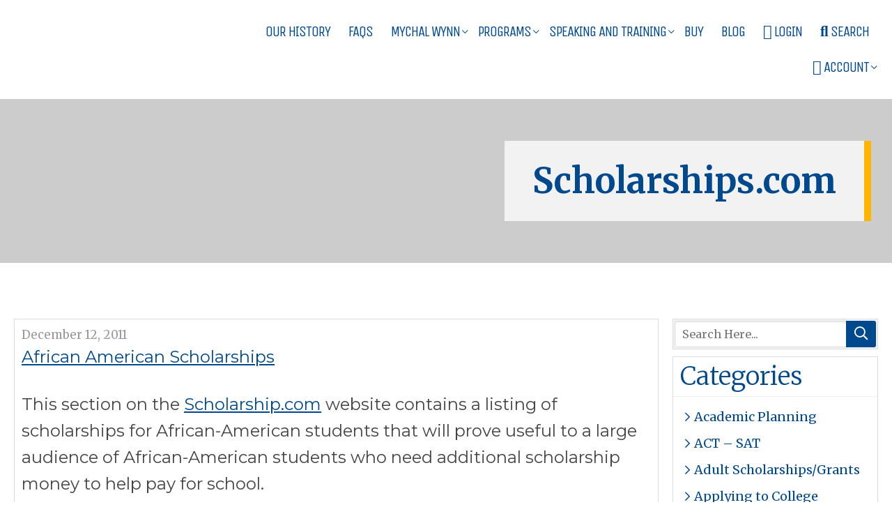

--- FILE ---
content_type: text/html; charset=UTF-8
request_url: https://www.accessandequity.org/scholarships-com/
body_size: 25572
content:
<!DOCTYPE html> <html class="no-js" lang="en-US" itemscope itemtype="https://schema.org/WebPage"> <head> <meta charset=UTF-8 > <meta name=viewport content="width=device-width, initial-scale=1, maximum-scale=5"> <script>var PS_FN=[];</script> <title itemprop="name">Scholarships.com | Foundation for Ensuring Access and Equity</title> <link rel="pingback" href="https://www.accessandequity.org/xmlrpc.php" /> <link rel="alternate" type="application/rss+xml" title="RSS 2.0" href="https://www.accessandequity.org/feed/" /> <link rel="alternate" type="text/xml" title="RSS .92" href="https://www.accessandequity.org/feed/rss/" /> <link rel="alternate" type="application/atom+xml" title="Atom 0.3" href="https://www.accessandequity.org/feed/atom/" /> <meta name=mobile-web-app-capable content="yes" /> <meta name=theme-color content="#01498f" /> <link rel="manifest" href="https://www.accessandequity.org/manifest.json" /> <link rel="icon" type="image/x-icon" href="https://www.accessandequity.org/favicon.ico" /> <link rel="icon" type="image/png" sizes="192x192" href="https://www.accessandequity.org/icon-192x192.png"> <link rel="icon" type="image/png" sizes="512x512" href="https://www.accessandequity.org/icon-512x512.png"> <link rel="stylesheet" href="https://www.accessandequity.org/wp-content/themes/ae/assets/css/style-template.css?v=1.0.8" /><noscript id="deferred-styles"><link rel="stylesheet" href="https://fonts.googleapis.com/css?family=Unica One" /><link rel="stylesheet" href="https://fonts.googleapis.com/css?family=Merriweather:300,300i,400,400i,700,700i,900,900i" /><link rel="stylesheet" href="https://fonts.googleapis.com/css?family=Montserrat:300,300i,400,400i,700,700i,900,900i" /><link rel="stylesheet" href="https://www.accessandequity.org/wp-content/themes/ae/assets/fonts/fa/master-5.0.8.css" /><link rel="stylesheet" media="print" href="https://www.accessandequity.org/wp-content/themes/ae/assets/css/style-print.css" /></noscript> <meta name='robots' content='index, follow, max-image-preview:large, max-snippet:-1, max-video-preview:-1' /><style>img:is([sizes="auto" i], [sizes^="auto," i]) { contain-intrinsic-size: 3000px 1500px }</style> <meta name=description content="African American Scholarships This section on the Scholarship.com website contains a listing of scholarships for African-American students that will..." /><link rel="canonical" href="https://www.accessandequity.org/scholarships-com/" /><meta property="og:locale" content="en_US" /><meta property="og:type" content="article" /><meta property="og:title" content="Scholarships.com | Foundation for Ensuring Access and Equity" /><meta property="og:description" content="African American Scholarships This section on the Scholarship.com website contains a listing of scholarships for African-American students that will prove useful to a large audience of African-American students who need additional scholarship money to help pay for school. Minority Scholarships This section on the Scholarship.com website contains a listing of scholarships for minorities. These include..." /><meta property="og:url" content="https://www.accessandequity.org/scholarships-com/" /><meta property="og:site_name" content="Foundation for Ensuring Access and Equity" /><meta property="article:publisher" content="https://www.facebook.com/FoundationForEnsuringAccessAndEquity/?__tn__=kCH-R&amp;amp%3bamp%3beid=ARDEQAreHDOAfSbHQ4fRf0c4zRTdbicavZhoVeV-Z_PpCnrGquLC7PkwPZhYCVfOncALLcFsRNKYu25P&amp;amp%3bamp%3bhc_ref=ARSSzXDproAWpp2nMCjeSdmVrZzwFrGgmP4cHEL6LgC00qKKTObfulaB_vuc8i3dlTU&amp;amp%3bamp%3bfref=nf&amp;amp%3bamp%3b__xts__%5b0%5d=68.[base64]" /><meta property="article:author" content="https://www.facebook.com/mychalwynn" /><meta property="article:published_time" content="2011-12-13T00:58:05+00:00" /><meta name=author content="Mychal Wynn" /><meta name=twitter:card content="summary_large_image" /><meta name=twitter:label1 content="Written by" /><meta name=twitter:data1 content="Mychal Wynn" /><meta name=twitter:label2 content="Est. reading time" /><meta name=twitter:data2 content="1 minute" /><script type="application/ld+json" class="yoast-schema-graph">{"@context":"https://schema.org","@graph":[{"@type":"WebPage","@id":"https://www.accessandequity.org/scholarships-com/","url":"https://www.accessandequity.org/scholarships-com/","name":"Scholarships.com | Foundation for Ensuring Access and Equity","isPartOf":{"@id":"https://www.accessandequity.org/#website"},"datePublished":"2011-12-13T00:58:05+00:00","author":{"@id":"https://www.accessandequity.org/#/schema/person/7333303c7bb4b5cf53cb707a4771c6be"},"breadcrumb":{"@id":"https://www.accessandequity.org/scholarships-com/#breadcrumb"},"inLanguage":"en-US","potentialAction":[{"@type":"ReadAction","target":["https://www.accessandequity.org/scholarships-com/"]}]},{"@type":"BreadcrumbList","@id":"https://www.accessandequity.org/scholarships-com/#breadcrumb","itemListElement":[{"@type":"ListItem","position":1,"name":"Home","item":"https://www.accessandequity.org/"},{"@type":"ListItem","position":2,"name":"Blog","item":"https://www.accessandequity.org/blog/"},{"@type":"ListItem","position":3,"name":"Scholarships.com"}]},{"@type":"WebSite","@id":"https://www.accessandequity.org/#website","url":"https://www.accessandequity.org/","name":"Foundation for Ensuring Access and Equity","description":"Helping students pursue their college and career aspirations...","potentialAction":[{"@type":"SearchAction","target":{"@type":"EntryPoint","urlTemplate":"https://www.accessandequity.org/?s={search_term_string}"},"query-input":{"@type":"PropertyValueSpecification","valueRequired":true,"valueName":"search_term_string"}}],"inLanguage":"en-US"},{"@type":"Person","@id":"https://www.accessandequity.org/#/schema/person/7333303c7bb4b5cf53cb707a4771c6be","name":"Mychal Wynn","image":{"@type":"ImageObject","inLanguage":"en-US","@id":"https://www.accessandequity.org/#/schema/person/image/","url":"https://www.accessandequity.org/wp-content/uploads/avatars/11/5b3e90b42b939-bpfull.jpg","contentUrl":"https://www.accessandequity.org/wp-content/uploads/avatars/11/5b3e90b42b939-bpfull.jpg","caption":"Mychal Wynn"},"description":"CEO/Founder of the Foundation for Ensuring Access and Equity. Creator of the College Planning Cohort Program and developer of the College Planning Cohort Curriculum.","sameAs":["https://www.accessandequity.org","https://www.facebook.com/mychalwynn","https://www.linkedin.com/in/mychalwynn/","https://www.youtube.com/@CollegeCohort"],"url":"https://www.accessandequity.org/author/mychalwynn/"}]}</script> <link rel='dns-prefetch' href='//cdnjs.cloudflare.com' /><link rel="alternate" type="application/rss+xml" title="Foundation for Ensuring Access and Equity &raquo; Scholarships.com Comments Feed" href="https://www.accessandequity.org/scholarships-com/feed/" /> <link rel='stylesheet' id='wp-block-library-css' href='https://www.accessandequity.org/wp-includes/css/dist/block-library/style.min.css?ver=e4411bcc193b9a482cfdcf03dfa7e1ca' type='text/css' media='all' /><style id='classic-theme-styles-inline-css' type='text/css'>/*! This file is auto-generated */.wp-block-button__link{color:#fff;background-color:#32373c;border-radius:9999px;box-shadow:none;text-decoration:none;padding:calc(.667em + 2px) calc(1.333em + 2px);font-size:1.125em}.wp-block-file__button{background:#32373c;color:#fff;text-decoration:none}</style><style id='bp-login-form-style-inline-css' type='text/css'>.widget_bp_core_login_widget .bp-login-widget-user-avatar{float:left}.widget_bp_core_login_widget .bp-login-widget-user-links{margin-left:70px}#bp-login-widget-form label{display:block;font-weight:600;margin:15px 0 5px;width:auto}#bp-login-widget-form input[type=password],#bp-login-widget-form input[type=text]{background-color:#fafafa;border:1px solid #d6d6d6;border-radius:0;font:inherit;font-size:100%;padding:.5em;width:100%}#bp-login-widget-form .bp-login-widget-register-link,#bp-login-widget-form .login-submit{display:inline;width:-moz-fit-content;width:fit-content}#bp-login-widget-form .bp-login-widget-register-link{margin-left:1em}#bp-login-widget-form .bp-login-widget-register-link a{filter:invert(1)}#bp-login-widget-form .bp-login-widget-pwd-link{font-size:80%} </style><style id='bp-primary-nav-style-inline-css' type='text/css'>.buddypress_object_nav .bp-navs{background:#0000;clear:both;overflow:hidden}.buddypress_object_nav .bp-navs ul{margin:0;padding:0}.buddypress_object_nav .bp-navs ul li{list-style:none;margin:0}.buddypress_object_nav .bp-navs ul li a,.buddypress_object_nav .bp-navs ul li span{border:0;display:block;padding:5px 10px;text-decoration:none}.buddypress_object_nav .bp-navs ul li .count{background:#eaeaea;border:1px solid #ccc;border-radius:50%;color:#555;display:inline-block;font-size:12px;margin-left:2px;padding:3px 6px;text-align:center;vertical-align:middle}.buddypress_object_nav .bp-navs ul li a .count:empty{display:none}.buddypress_object_nav .bp-navs ul li.last select{max-width:185px}.buddypress_object_nav .bp-navs ul li.current a,.buddypress_object_nav .bp-navs ul li.selected a{color:#333;opacity:1}.buddypress_object_nav .bp-navs ul li.current a .count,.buddypress_object_nav .bp-navs ul li.selected a .count{background-color:#fff}.buddypress_object_nav .bp-navs ul li.dynamic a .count,.buddypress_object_nav .bp-navs ul li.dynamic.current a .count,.buddypress_object_nav .bp-navs ul li.dynamic.selected a .count{background-color:#5087e5;border:0;color:#fafafa}.buddypress_object_nav .bp-navs ul li.dynamic a:hover .count{background-color:#5087e5;border:0;color:#fff}.buddypress_object_nav .main-navs.dir-navs{margin-bottom:20px}.buddypress_object_nav .bp-navs.group-create-links ul li.current a{text-align:center}.buddypress_object_nav .bp-navs.group-create-links ul li:not(.current),.buddypress_object_nav .bp-navs.group-create-links ul li:not(.current) a{color:#767676}.buddypress_object_nav .bp-navs.group-create-links ul li:not(.current) a:focus,.buddypress_object_nav .bp-navs.group-create-links ul li:not(.current) a:hover{background:none;color:#555}.buddypress_object_nav .bp-navs.group-create-links ul li:not(.current) a[disabled]:focus,.buddypress_object_nav .bp-navs.group-create-links ul li:not(.current) a[disabled]:hover{color:#767676} </style><style id='bp-member-style-inline-css' type='text/css'>[data-type="bp/member"] input.components-placeholder__input{border:1px solid #757575;border-radius:2px;flex:1 1 auto;padding:6px 8px}.bp-block-member{position:relative}.bp-block-member .member-content{display:flex}.bp-block-member .user-nicename{display:block}.bp-block-member .user-nicename a{border:none;color:currentColor;text-decoration:none}.bp-block-member .bp-profile-button{width:100%}.bp-block-member .bp-profile-button a.button{bottom:10px;display:inline-block;margin:18px 0 0;position:absolute;right:0}.bp-block-member.has-cover .item-header-avatar,.bp-block-member.has-cover .member-content,.bp-block-member.has-cover .member-description{z-index:2}.bp-block-member.has-cover .member-content,.bp-block-member.has-cover .member-description{padding-top:75px}.bp-block-member.has-cover .bp-member-cover-image{background-color:#c5c5c5;background-position:top;background-repeat:no-repeat;background-size:cover;border:0;display:block;height:150px;left:0;margin:0;padding:0;position:absolute;top:0;width:100%;z-index:1}.bp-block-member img.avatar{height:auto;width:auto}.bp-block-member.avatar-none .item-header-avatar{display:none}.bp-block-member.avatar-none.has-cover{min-height:200px}.bp-block-member.avatar-full{min-height:150px}.bp-block-member.avatar-full .item-header-avatar{width:180px}.bp-block-member.avatar-thumb .member-content{align-items:center;min-height:50px}.bp-block-member.avatar-thumb .item-header-avatar{width:70px}.bp-block-member.avatar-full.has-cover{min-height:300px}.bp-block-member.avatar-full.has-cover .item-header-avatar{width:200px}.bp-block-member.avatar-full.has-cover img.avatar{background:#fffc;border:2px solid #fff;margin-left:20px}.bp-block-member.avatar-thumb.has-cover .item-header-avatar{padding-top:75px}.entry .entry-content .bp-block-member .user-nicename a{border:none;color:currentColor;text-decoration:none} </style><link rel='stylesheet' id='bp-members-style-css' href='https://www.accessandequity.org/wp-content/plugins/buddypress/bp-members/blocks/members/index.css?ver=e4411bcc193b9a482cfdcf03dfa7e1ca' type='text/css' media='all' /><style id='bp-dynamic-members-style-inline-css' type='text/css'>.bp-dynamic-block-container .item-options{font-size:.5em;margin:0 0 1em;padding:1em 0}.bp-dynamic-block-container .item-options a.selected{font-weight:600}.bp-dynamic-block-container ul.item-list{list-style:none;margin:1em 0;padding-left:0}.bp-dynamic-block-container ul.item-list li{margin-bottom:1em}.bp-dynamic-block-container ul.item-list li:after,.bp-dynamic-block-container ul.item-list li:before{content:" ";display:table}.bp-dynamic-block-container ul.item-list li:after{clear:both}.bp-dynamic-block-container ul.item-list li .item-avatar{float:left;width:60px}.bp-dynamic-block-container ul.item-list li .item{margin-left:70px} </style><style id='bp-online-members-style-inline-css' type='text/css'>.widget_bp_core_whos_online_widget .avatar-block,[data-type="bp/online-members"] .avatar-block{display:flex;flex-flow:row wrap}.widget_bp_core_whos_online_widget .avatar-block img,[data-type="bp/online-members"] .avatar-block img{margin:.5em} </style><style id='bp-active-members-style-inline-css' type='text/css'>.widget_bp_core_recently_active_widget .avatar-block,[data-type="bp/active-members"] .avatar-block{display:flex;flex-flow:row wrap}.widget_bp_core_recently_active_widget .avatar-block img,[data-type="bp/active-members"] .avatar-block img{margin:.5em} </style><style id='bp-latest-activities-style-inline-css' type='text/css'>.bp-latest-activities .components-flex.components-select-control select[multiple]{height:auto;padding:0 8px}.bp-latest-activities .components-flex.components-select-control select[multiple]+.components-input-control__suffix svg{display:none}.bp-latest-activities-block a,.entry .entry-content .bp-latest-activities-block a{border:none;text-decoration:none}.bp-latest-activities-block .activity-list.item-list blockquote{border:none;padding:0}.bp-latest-activities-block .activity-list.item-list blockquote .activity-item:not(.mini){box-shadow:1px 0 4px #00000026;padding:0 1em;position:relative}.bp-latest-activities-block .activity-list.item-list blockquote .activity-item:not(.mini):after,.bp-latest-activities-block .activity-list.item-list blockquote .activity-item:not(.mini):before{border-color:#0000;border-style:solid;content:"";display:block;height:0;left:15px;position:absolute;width:0}.bp-latest-activities-block .activity-list.item-list blockquote .activity-item:not(.mini):before{border-top-color:#00000026;border-width:9px;bottom:-18px;left:14px}.bp-latest-activities-block .activity-list.item-list blockquote .activity-item:not(.mini):after{border-top-color:#fff;border-width:8px;bottom:-16px}.bp-latest-activities-block .activity-list.item-list blockquote .activity-item.mini .avatar{display:inline-block;height:20px;margin-right:2px;vertical-align:middle;width:20px}.bp-latest-activities-block .activity-list.item-list footer{align-items:center;display:flex}.bp-latest-activities-block .activity-list.item-list footer img.avatar{border:none;display:inline-block;margin-right:.5em}.bp-latest-activities-block .activity-list.item-list footer .activity-time-since{font-size:90%}.bp-latest-activities-block .widget-error{border-left:4px solid #0b80a4;box-shadow:1px 0 4px #00000026}.bp-latest-activities-block .widget-error p{padding:0 1em} </style><style id='bp-friends-style-inline-css' type='text/css'>.bp-dynamic-block-container .item-options{font-size:.5em;margin:0 0 1em;padding:1em 0}.bp-dynamic-block-container .item-options a.selected{font-weight:600}.bp-dynamic-block-container ul.item-list{list-style:none;margin:1em 0;padding-left:0}.bp-dynamic-block-container ul.item-list li{margin-bottom:1em}.bp-dynamic-block-container ul.item-list li:after,.bp-dynamic-block-container ul.item-list li:before{content:" ";display:table}.bp-dynamic-block-container ul.item-list li:after{clear:both}.bp-dynamic-block-container ul.item-list li .item-avatar{float:left;width:60px}.bp-dynamic-block-container ul.item-list li .item{margin-left:70px} </style><style id='bp-group-style-inline-css' type='text/css'>[data-type="bp/group"] input.components-placeholder__input{border:1px solid #757575;border-radius:2px;flex:1 1 auto;padding:6px 8px}.bp-block-group{position:relative}.bp-block-group .group-content{display:flex}.bp-block-group .group-description{width:100%}.bp-block-group .group-description-content{margin-bottom:18px;width:100%}.bp-block-group .bp-profile-button{overflow:hidden;width:100%}.bp-block-group .bp-profile-button a.button{margin:18px 0 0}.bp-block-group.has-cover .group-content,.bp-block-group.has-cover .group-description,.bp-block-group.has-cover .item-header-avatar{z-index:2}.bp-block-group.has-cover .group-content,.bp-block-group.has-cover .group-description{padding-top:75px}.bp-block-group.has-cover .bp-group-cover-image{background-color:#c5c5c5;background-position:top;background-repeat:no-repeat;background-size:cover;border:0;display:block;height:150px;left:0;margin:0;padding:0;position:absolute;top:0;width:100%;z-index:1}.bp-block-group img.avatar{height:auto;width:auto}.bp-block-group.avatar-none .item-header-avatar{display:none}.bp-block-group.avatar-full{min-height:150px}.bp-block-group.avatar-full .item-header-avatar{width:180px}.bp-block-group.avatar-full .group-description{padding-left:35px}.bp-block-group.avatar-thumb .item-header-avatar{width:70px}.bp-block-group.avatar-thumb .item-header-avatar img.avatar{margin-top:15px}.bp-block-group.avatar-none.has-cover{min-height:200px}.bp-block-group.avatar-none.has-cover .item-header-avatar{padding-top:75px}.bp-block-group.avatar-full.has-cover{min-height:300px}.bp-block-group.avatar-full.has-cover .item-header-avatar{width:200px}.bp-block-group.avatar-full.has-cover img.avatar{background:#fffc;border:2px solid #fff;margin-left:20px}.bp-block-group.avatar-thumb:not(.has-description) .group-content{align-items:center;min-height:50px}.bp-block-group.avatar-thumb.has-cover .item-header-avatar{padding-top:75px}.bp-block-group.has-description .bp-profile-button a.button{display:block;float:right} </style><style id='bp-groups-style-inline-css' type='text/css'>[data-type="bp/groups"] .components-placeholder.is-appender{min-height:0}[data-type="bp/groups"] .components-placeholder.is-appender .components-placeholder__label:empty{display:none}[data-type="bp/groups"] .components-placeholder input.components-placeholder__input{border:1px solid #757575;border-radius:2px;flex:1 1 auto;padding:6px 8px}[data-type="bp/groups"].avatar-none .group-description{width:calc(100% - 44px)}[data-type="bp/groups"].avatar-full .group-description{width:calc(100% - 224px)}[data-type="bp/groups"].avatar-thumb .group-description{width:calc(100% - 114px)}[data-type="bp/groups"] .group-content{position:relative}[data-type="bp/groups"] .group-content .is-right{position:absolute;right:2px;top:2px}[data-type="bp/groups"] .columns-2 .group-content .group-description,[data-type="bp/groups"] .columns-3 .group-content .group-description,[data-type="bp/groups"] .columns-4 .group-content .group-description{padding-left:44px;width:calc(100% - 44px)}[data-type="bp/groups"] .columns-3 .is-right{right:-10px}[data-type="bp/groups"] .columns-4 .is-right{right:-50px}.bp-block-groups.is-grid{display:flex;flex-wrap:wrap;padding:0}.bp-block-groups.is-grid .group-content{margin:0 1.25em 1.25em 0;width:100%}@media(min-width:600px){.bp-block-groups.columns-2 .group-content{width:calc(50% - .625em)}.bp-block-groups.columns-2 .group-content:nth-child(2n){margin-right:0}.bp-block-groups.columns-3 .group-content{width:calc(33.33333% - .83333em)}.bp-block-groups.columns-3 .group-content:nth-child(3n){margin-right:0}.bp-block-groups.columns-4 .group-content{width:calc(25% - .9375em)}.bp-block-groups.columns-4 .group-content:nth-child(4n){margin-right:0}}.bp-block-groups .group-content{display:flex;flex-direction:column;padding-bottom:1em;text-align:center}.bp-block-groups .group-content .group-description,.bp-block-groups .group-content .item-header-avatar{width:100%}.bp-block-groups .group-content .item-header-avatar{margin:0 auto}.bp-block-groups .group-content .item-header-avatar img.avatar{display:inline-block}@media(min-width:600px){.bp-block-groups .group-content{flex-direction:row;text-align:left}.bp-block-groups .group-content .group-description,.bp-block-groups .group-content .item-header-avatar{width:auto}.bp-block-groups .group-content .item-header-avatar{margin:0}}.bp-block-groups .group-content time{color:#767676;display:block;font-size:80%}.bp-block-groups.avatar-none .item-header-avatar{display:none}.bp-block-groups.avatar-full{min-height:190px}.bp-block-groups.avatar-full .item-header-avatar{width:180px}.bp-block-groups.avatar-thumb .group-content{min-height:80px}.bp-block-groups.avatar-thumb .item-header-avatar{width:70px}.bp-block-groups.columns-2 .group-content,.bp-block-groups.columns-3 .group-content,.bp-block-groups.columns-4 .group-content{display:block;text-align:center}.bp-block-groups.columns-2 .group-content .item-header-avatar,.bp-block-groups.columns-3 .group-content .item-header-avatar,.bp-block-groups.columns-4 .group-content .item-header-avatar{margin:0 auto}.bp-block-groups img.avatar{height:auto;max-width:-moz-fit-content;max-width:fit-content;width:auto}.bp-block-groups .member-content.has-description{align-items:center}.bp-block-groups .member-content.has-description .item-header-avatar{padding-right:1em}.bp-block-groups .member-content.has-description .group-description-content{margin-bottom:0;text-align:left} </style><style id='bp-dynamic-groups-style-inline-css' type='text/css'>.bp-dynamic-block-container .item-options{font-size:.5em;margin:0 0 1em;padding:1em 0}.bp-dynamic-block-container .item-options a.selected{font-weight:600}.bp-dynamic-block-container ul.item-list{list-style:none;margin:1em 0;padding-left:0}.bp-dynamic-block-container ul.item-list li{margin-bottom:1em}.bp-dynamic-block-container ul.item-list li:after,.bp-dynamic-block-container ul.item-list li:before{content:" ";display:table}.bp-dynamic-block-container ul.item-list li:after{clear:both}.bp-dynamic-block-container ul.item-list li .item-avatar{float:left;width:60px}.bp-dynamic-block-container ul.item-list li .item{margin-left:70px} </style><style id='bp-sitewide-notices-style-inline-css' type='text/css'>.bp-sitewide-notice-block .bp-screen-reader-text,[data-type="bp/sitewide-notices"] .bp-screen-reader-text{border:0;clip:rect(0 0 0 0);height:1px;margin:-1px;overflow:hidden;padding:0;position:absolute;width:1px;word-wrap:normal!important}.bp-sitewide-notice-block [data-bp-tooltip]:after,[data-type="bp/sitewide-notices"] [data-bp-tooltip]:after{background-color:#fff;border:1px solid #737373;border-radius:1px;box-shadow:4px 4px 8px #0003;color:#333;content:attr(data-bp-tooltip);display:none;font-family:Helvetica Neue,Helvetica,Arial,san-serif;font-size:12px;font-weight:400;letter-spacing:normal;line-height:1.25;max-width:200px;opacity:0;padding:5px 8px;pointer-events:none;position:absolute;text-shadow:none;text-transform:none;transform:translateZ(0);transition:all 1.5s ease;visibility:hidden;white-space:nowrap;word-wrap:break-word;z-index:100000}.bp-sitewide-notice-block .bp-tooltip:after,[data-type="bp/sitewide-notices"] .bp-tooltip:after{left:50%;margin-top:7px;top:110%;transform:translate(-50%)}.bp-sitewide-notice-block{border-left:4px solid #ff853c;padding-left:1em;position:relative}.bp-sitewide-notice-block h2:before{background:none;border:none}.bp-sitewide-notice-block .dismiss-notice{background-color:#0000;border:1px solid #ff853c;color:#ff853c;display:block;padding:.2em .5em;position:absolute;right:.5em;top:.5em;width:-moz-fit-content;width:fit-content}.bp-sitewide-notice-block .dismiss-notice:hover{background-color:#ff853c;color:#fff} </style><link rel='stylesheet' id='mediaelement-css' href='https://www.accessandequity.org/wp-includes/js/mediaelement/mediaelementplayer-legacy.min.css?ver=4.2.17' type='text/css' media='all' /><link rel='stylesheet' id='wp-mediaelement-css' href='https://www.accessandequity.org/wp-includes/js/mediaelement/wp-mediaelement.min.css?ver=e4411bcc193b9a482cfdcf03dfa7e1ca' type='text/css' media='all' /><style id='jetpack-sharing-buttons-style-inline-css' type='text/css'>.jetpack-sharing-buttons__services-list{display:flex;flex-direction:row;flex-wrap:wrap;gap:0;list-style-type:none;margin:5px;padding:0}.jetpack-sharing-buttons__services-list.has-small-icon-size{font-size:12px}.jetpack-sharing-buttons__services-list.has-normal-icon-size{font-size:16px}.jetpack-sharing-buttons__services-list.has-large-icon-size{font-size:24px}.jetpack-sharing-buttons__services-list.has-huge-icon-size{font-size:36px}@media print{.jetpack-sharing-buttons__services-list{display:none!important}}.editor-styles-wrapper .wp-block-jetpack-sharing-buttons{gap:0;padding-inline-start:0}ul.jetpack-sharing-buttons__services-list.has-background{padding:1.25em 2.375em}</style><style id='global-styles-inline-css' type='text/css'>:root{--wp--preset--aspect-ratio--square: 1;--wp--preset--aspect-ratio--4-3: 4/3;--wp--preset--aspect-ratio--3-4: 3/4;--wp--preset--aspect-ratio--3-2: 3/2;--wp--preset--aspect-ratio--2-3: 2/3;--wp--preset--aspect-ratio--16-9: 16/9;--wp--preset--aspect-ratio--9-16: 9/16;--wp--preset--color--black: #000000;--wp--preset--color--cyan-bluish-gray: #abb8c3;--wp--preset--color--white: #ffffff;--wp--preset--color--pale-pink: #f78da7;--wp--preset--color--vivid-red: #cf2e2e;--wp--preset--color--luminous-vivid-orange: #ff6900;--wp--preset--color--luminous-vivid-amber: #fcb900;--wp--preset--color--light-green-cyan: #7bdcb5;--wp--preset--color--vivid-green-cyan: #00d084;--wp--preset--color--pale-cyan-blue: #8ed1fc;--wp--preset--color--vivid-cyan-blue: #0693e3;--wp--preset--color--vivid-purple: #9b51e0;--wp--preset--gradient--vivid-cyan-blue-to-vivid-purple: linear-gradient(135deg,rgba(6,147,227,1) 0%,rgb(155,81,224) 100%);--wp--preset--gradient--light-green-cyan-to-vivid-green-cyan: linear-gradient(135deg,rgb(122,220,180) 0%,rgb(0,208,130) 100%);--wp--preset--gradient--luminous-vivid-amber-to-luminous-vivid-orange: linear-gradient(135deg,rgba(252,185,0,1) 0%,rgba(255,105,0,1) 100%);--wp--preset--gradient--luminous-vivid-orange-to-vivid-red: linear-gradient(135deg,rgba(255,105,0,1) 0%,rgb(207,46,46) 100%);--wp--preset--gradient--very-light-gray-to-cyan-bluish-gray: linear-gradient(135deg,rgb(238,238,238) 0%,rgb(169,184,195) 100%);--wp--preset--gradient--cool-to-warm-spectrum: linear-gradient(135deg,rgb(74,234,220) 0%,rgb(151,120,209) 20%,rgb(207,42,186) 40%,rgb(238,44,130) 60%,rgb(251,105,98) 80%,rgb(254,248,76) 100%);--wp--preset--gradient--blush-light-purple: linear-gradient(135deg,rgb(255,206,236) 0%,rgb(152,150,240) 100%);--wp--preset--gradient--blush-bordeaux: linear-gradient(135deg,rgb(254,205,165) 0%,rgb(254,45,45) 50%,rgb(107,0,62) 100%);--wp--preset--gradient--luminous-dusk: linear-gradient(135deg,rgb(255,203,112) 0%,rgb(199,81,192) 50%,rgb(65,88,208) 100%);--wp--preset--gradient--pale-ocean: linear-gradient(135deg,rgb(255,245,203) 0%,rgb(182,227,212) 50%,rgb(51,167,181) 100%);--wp--preset--gradient--electric-grass: linear-gradient(135deg,rgb(202,248,128) 0%,rgb(113,206,126) 100%);--wp--preset--gradient--midnight: linear-gradient(135deg,rgb(2,3,129) 0%,rgb(40,116,252) 100%);--wp--preset--font-size--small: 13px;--wp--preset--font-size--medium: 20px;--wp--preset--font-size--large: 36px;--wp--preset--font-size--x-large: 42px;--wp--preset--spacing--20: 0.44rem;--wp--preset--spacing--30: 0.67rem;--wp--preset--spacing--40: 1rem;--wp--preset--spacing--50: 1.5rem;--wp--preset--spacing--60: 2.25rem;--wp--preset--spacing--70: 3.38rem;--wp--preset--spacing--80: 5.06rem;--wp--preset--shadow--natural: 6px 6px 9px rgba(0, 0, 0, 0.2);--wp--preset--shadow--deep: 12px 12px 50px rgba(0, 0, 0, 0.4);--wp--preset--shadow--sharp: 6px 6px 0px rgba(0, 0, 0, 0.2);--wp--preset--shadow--outlined: 6px 6px 0px -3px rgba(255, 255, 255, 1), 6px 6px rgba(0, 0, 0, 1);--wp--preset--shadow--crisp: 6px 6px 0px rgba(0, 0, 0, 1);}:where(.is-layout-flex){gap: 0.5em;}:where(.is-layout-grid){gap: 0.5em;}body .is-layout-flex{display: flex;}.is-layout-flex{flex-wrap: wrap;align-items: center;}.is-layout-flex > :is(*, div){margin: 0;}body .is-layout-grid{display: grid;}.is-layout-grid > :is(*, div){margin: 0;}:where(.wp-block-columns.is-layout-flex){gap: 2em;}:where(.wp-block-columns.is-layout-grid){gap: 2em;}:where(.wp-block-post-template.is-layout-flex){gap: 1.25em;}:where(.wp-block-post-template.is-layout-grid){gap: 1.25em;}.has-black-color{color: var(--wp--preset--color--black) !important;}.has-cyan-bluish-gray-color{color: var(--wp--preset--color--cyan-bluish-gray) !important;}.has-white-color{color: var(--wp--preset--color--white) !important;}.has-pale-pink-color{color: var(--wp--preset--color--pale-pink) !important;}.has-vivid-red-color{color: var(--wp--preset--color--vivid-red) !important;}.has-luminous-vivid-orange-color{color: var(--wp--preset--color--luminous-vivid-orange) !important;}.has-luminous-vivid-amber-color{color: var(--wp--preset--color--luminous-vivid-amber) !important;}.has-light-green-cyan-color{color: var(--wp--preset--color--light-green-cyan) !important;}.has-vivid-green-cyan-color{color: var(--wp--preset--color--vivid-green-cyan) !important;}.has-pale-cyan-blue-color{color: var(--wp--preset--color--pale-cyan-blue) !important;}.has-vivid-cyan-blue-color{color: var(--wp--preset--color--vivid-cyan-blue) !important;}.has-vivid-purple-color{color: var(--wp--preset--color--vivid-purple) !important;}.has-black-background-color{background-color: var(--wp--preset--color--black) !important;}.has-cyan-bluish-gray-background-color{background-color: var(--wp--preset--color--cyan-bluish-gray) !important;}.has-white-background-color{background-color: var(--wp--preset--color--white) !important;}.has-pale-pink-background-color{background-color: var(--wp--preset--color--pale-pink) !important;}.has-vivid-red-background-color{background-color: var(--wp--preset--color--vivid-red) !important;}.has-luminous-vivid-orange-background-color{background-color: var(--wp--preset--color--luminous-vivid-orange) !important;}.has-luminous-vivid-amber-background-color{background-color: var(--wp--preset--color--luminous-vivid-amber) !important;}.has-light-green-cyan-background-color{background-color: var(--wp--preset--color--light-green-cyan) !important;}.has-vivid-green-cyan-background-color{background-color: var(--wp--preset--color--vivid-green-cyan) !important;}.has-pale-cyan-blue-background-color{background-color: var(--wp--preset--color--pale-cyan-blue) !important;}.has-vivid-cyan-blue-background-color{background-color: var(--wp--preset--color--vivid-cyan-blue) !important;}.has-vivid-purple-background-color{background-color: var(--wp--preset--color--vivid-purple) !important;}.has-black-border-color{border-color: var(--wp--preset--color--black) !important;}.has-cyan-bluish-gray-border-color{border-color: var(--wp--preset--color--cyan-bluish-gray) !important;}.has-white-border-color{border-color: var(--wp--preset--color--white) !important;}.has-pale-pink-border-color{border-color: var(--wp--preset--color--pale-pink) !important;}.has-vivid-red-border-color{border-color: var(--wp--preset--color--vivid-red) !important;}.has-luminous-vivid-orange-border-color{border-color: var(--wp--preset--color--luminous-vivid-orange) !important;}.has-luminous-vivid-amber-border-color{border-color: var(--wp--preset--color--luminous-vivid-amber) !important;}.has-light-green-cyan-border-color{border-color: var(--wp--preset--color--light-green-cyan) !important;}.has-vivid-green-cyan-border-color{border-color: var(--wp--preset--color--vivid-green-cyan) !important;}.has-pale-cyan-blue-border-color{border-color: var(--wp--preset--color--pale-cyan-blue) !important;}.has-vivid-cyan-blue-border-color{border-color: var(--wp--preset--color--vivid-cyan-blue) !important;}.has-vivid-purple-border-color{border-color: var(--wp--preset--color--vivid-purple) !important;}.has-vivid-cyan-blue-to-vivid-purple-gradient-background{background: var(--wp--preset--gradient--vivid-cyan-blue-to-vivid-purple) !important;}.has-light-green-cyan-to-vivid-green-cyan-gradient-background{background: var(--wp--preset--gradient--light-green-cyan-to-vivid-green-cyan) !important;}.has-luminous-vivid-amber-to-luminous-vivid-orange-gradient-background{background: var(--wp--preset--gradient--luminous-vivid-amber-to-luminous-vivid-orange) !important;}.has-luminous-vivid-orange-to-vivid-red-gradient-background{background: var(--wp--preset--gradient--luminous-vivid-orange-to-vivid-red) !important;}.has-very-light-gray-to-cyan-bluish-gray-gradient-background{background: var(--wp--preset--gradient--very-light-gray-to-cyan-bluish-gray) !important;}.has-cool-to-warm-spectrum-gradient-background{background: var(--wp--preset--gradient--cool-to-warm-spectrum) !important;}.has-blush-light-purple-gradient-background{background: var(--wp--preset--gradient--blush-light-purple) !important;}.has-blush-bordeaux-gradient-background{background: var(--wp--preset--gradient--blush-bordeaux) !important;}.has-luminous-dusk-gradient-background{background: var(--wp--preset--gradient--luminous-dusk) !important;}.has-pale-ocean-gradient-background{background: var(--wp--preset--gradient--pale-ocean) !important;}.has-electric-grass-gradient-background{background: var(--wp--preset--gradient--electric-grass) !important;}.has-midnight-gradient-background{background: var(--wp--preset--gradient--midnight) !important;}.has-small-font-size{font-size: var(--wp--preset--font-size--small) !important;}.has-medium-font-size{font-size: var(--wp--preset--font-size--medium) !important;}.has-large-font-size{font-size: var(--wp--preset--font-size--large) !important;}.has-x-large-font-size{font-size: var(--wp--preset--font-size--x-large) !important;}:where(.wp-block-post-template.is-layout-flex){gap: 1.25em;}:where(.wp-block-post-template.is-layout-grid){gap: 1.25em;}:where(.wp-block-columns.is-layout-flex){gap: 2em;}:where(.wp-block-columns.is-layout-grid){gap: 2em;}:root :where(.wp-block-pullquote){font-size: 1.5em;line-height: 1.6;}</style><link rel='stylesheet' id='email-subscribers-css' href='https://www.accessandequity.org/wp-content/plugins/email-subscribers/lite/public/css/email-subscribers-public.css?ver=5.8.12' type='text/css' media='all' /><link rel='stylesheet' id='login-and-logout-redirect-css' href='https://www.accessandequity.org/wp-content/plugins/login-and-logout-redirect/public/css/login-and-logout-redirect-public.css?ver=2.0.0' type='text/css' media='all' /><link rel='stylesheet' id='rbuilder-fa5-css' href='https://www.accessandequity.org/wp-content/plugins/sharp_resume-builder/assets/css/fontawesome-all.min.css?ver=5.0.4' type='text/css' media='all' /><link rel='stylesheet' id='woocommerce-layout-css' href='https://www.accessandequity.org/wp-content/plugins/woocommerce/assets/css/woocommerce-layout.css?ver=10.1.3' type='text/css' media='all' /><style id='woocommerce-layout-inline-css' type='text/css'> 
.infinite-scroll .woocommerce-pagination {
display: none;
}</style><link rel='stylesheet' id='woocommerce-smallscreen-css' href='https://www.accessandequity.org/wp-content/plugins/woocommerce/assets/css/woocommerce-smallscreen.css?ver=10.1.3' type='text/css' media='only screen and (max-width: 768px)' /><link rel='stylesheet' id='woocommerce-general-css' href='https://www.accessandequity.org/wp-content/plugins/woocommerce/assets/css/woocommerce.css?ver=10.1.3' type='text/css' media='all' /><style id='woocommerce-inline-inline-css' type='text/css'>.woocommerce form .form-row .required { visibility: visible; }</style><link rel='stylesheet' id='aws-style-css' href='https://www.accessandequity.org/wp-content/plugins/advanced-woo-search/assets/css/common.min.css?ver=3.42' type='text/css' media='all' /><link rel='stylesheet' id='wpcw-frontend-css' href='https://www.accessandequity.org/wp-content/plugins/wp-courseware/assets/css/frontend.css?id=bd62a8f26ba034a1bafb&#038;ver=4.17.0' type='text/css' media='all' /><link rel='stylesheet' id='wpcw-course-note-css' href='https://www.accessandequity.org/wp-content/plugins/wp-courseware/assets/css/coursenote.css?id=b2b610afda7c56ebf10c&#038;ver=4.17.0' type='text/css' media='all' /><link rel='stylesheet' id='buttons-css' href='https://www.accessandequity.org/wp-includes/css/buttons.min.css?ver=e4411bcc193b9a482cfdcf03dfa7e1ca' type='text/css' media='all' /><link rel='stylesheet' id='dashicons-css' href='https://www.accessandequity.org/wp-includes/css/dashicons.min.css?ver=e4411bcc193b9a482cfdcf03dfa7e1ca' type='text/css' media='all' /><link rel='stylesheet' id='editor-buttons-css' href='https://www.accessandequity.org/wp-includes/css/editor.min.css?ver=e4411bcc193b9a482cfdcf03dfa7e1ca' type='text/css' media='all' /><link rel='stylesheet' id='brands-styles-css' href='https://www.accessandequity.org/wp-content/plugins/woocommerce/assets/css/brands.css?ver=10.1.3' type='text/css' media='all' /><link rel='stylesheet' id='rbuilder-styling-css' href='https://www.accessandequity.org/wp-content/plugins/sharp_resume-builder/assets/css/style.min.css?ver=2.0.4.1' type='text/css' media='all' /><script type="text/javascript" src=https://cdnjs.cloudflare.com/ajax/libs/jquery/3.3.1/jquery.min.js id="jquery-js"></script><script type="text/javascript" src=https://cdnjs.cloudflare.com/ajax/libs/jquery-migrate/3.0.1/jquery-migrate.min.js id="jquery_migrate-js"></script><script type="text/javascript" src=https://cdnjs.cloudflare.com/ajax/libs/gsap/1.20.4/TweenMax.min.js id="tween_max-js"></script><script type="text/javascript" src=https://cdnjs.cloudflare.com/ajax/libs/bowser/1.9.2/bowser.min.js id="bowser-js"></script><script type="text/javascript" src=https://cdnjs.cloudflare.com/ajax/libs/jquery.actual/1.0.19/jquery.actual.min.js id="jquery_actual-js"></script><script type="text/javascript" src=https://cdnjs.cloudflare.com/ajax/libs/svg4everybody/2.1.9/svg4everybody.min.js id="svg_4_everybody-js"></script><script type="text/javascript" src=https://cdnjs.cloudflare.com/ajax/libs/gsap/1.20.4/plugins/ScrollToPlugin.min.js id="scroll_to_plugin-js"></script><script type="text/javascript" src=https://cdnjs.cloudflare.com/ajax/libs/photoswipe/4.1.2/photoswipe-ui-default.min.js id="photoswipe_ui_default-js"></script><script type="text/javascript" src=https://cdnjs.cloudflare.com/ajax/libs/photoswipe/4.1.2/photoswipe.min.js id="photoswipe-js" defer="defer" data-wp-strategy="defer"></script><script type="text/javascript" src=https://cdnjs.cloudflare.com/ajax/libs/flexslider/2.7.0/jquery.flexslider.min.js id="flexslider-js" defer="defer" data-wp-strategy="defer"></script><script type="text/javascript" src=https://cdnjs.cloudflare.com/ajax/libs/ScrollMagic/2.0.5/ScrollMagic.min.js id="scroll_magic-js"></script><script type="text/javascript" src=https://cdnjs.cloudflare.com/ajax/libs/ScrollMagic/2.0.5/plugins/animation.gsap.min.js id="scroll_magic_gsap_animation-js"></script><script type="text/javascript" src=https://www.accessandequity.org/wp-content/themes/ae/assets/js/libs/psAjaxForm.min.js id="ps_ajaxform-js"></script><script type="text/javascript" src=https://www.accessandequity.org/wp-content/themes/ae/assets/js/psUserInterface.js id="ps_ui-js"></script><script type="text/javascript" src=https://www.accessandequity.org/wp-content/plugins/login-and-logout-redirect/public/js/login-and-logout-redirect-public.js?ver=2.0.0 id="login-and-logout-redirect-js"></script><script type="text/javascript" src=https://www.accessandequity.org/wp-content/plugins/woocommerce/assets/js/jquery-blockui/jquery.blockUI.min.js?ver=2.7.0-wc.10.1.3 id="jquery-blockui-js" defer="defer" data-wp-strategy="defer"></script><script type="text/javascript" id="wc-add-to-cart-js-extra">/* <![CDATA[ */var wc_add_to_cart_params = {"ajax_url":"\/wp-admin\/admin-ajax.php","wc_ajax_url":"\/?wc-ajax=%%endpoint%%","i18n_view_cart":"View cart","cart_url":"https:\/\/www.accessandequity.org\/cart\/","is_cart":"","cart_redirect_after_add":"no"};/* ]]> */</script><script type="text/javascript" src=https://www.accessandequity.org/wp-content/plugins/woocommerce/assets/js/frontend/add-to-cart.min.js?ver=10.1.3 id="wc-add-to-cart-js" defer="defer" data-wp-strategy="defer"></script><script type="text/javascript" src=https://www.accessandequity.org/wp-content/plugins/woocommerce/assets/js/js-cookie/js.cookie.min.js?ver=2.1.4-wc.10.1.3 id="js-cookie-js" defer="defer" data-wp-strategy="defer"></script><script type="text/javascript" id="woocommerce-js-extra">/* <![CDATA[ */var woocommerce_params = {"ajax_url":"\/wp-admin\/admin-ajax.php","wc_ajax_url":"\/?wc-ajax=%%endpoint%%","i18n_password_show":"Show password","i18n_password_hide":"Hide password"};/* ]]> */</script><script type="text/javascript" src=https://www.accessandequity.org/wp-content/plugins/woocommerce/assets/js/frontend/woocommerce.min.js?ver=10.1.3 id="woocommerce-js" defer="defer" data-wp-strategy="defer"></script><script type="text/javascript" id="utils-js-extra">/* <![CDATA[ */var userSettings = {"url":"\/","uid":"0","time":"1768795190","secure":"1"};/* ]]> */</script><script type="text/javascript" src=https://www.accessandequity.org/wp-includes/js/utils.min.js?ver=e4411bcc193b9a482cfdcf03dfa7e1ca id="utils-js"></script><link rel="https://api.w.org/" href="https://www.accessandequity.org/wp-json/" /><link rel="alternate" title="JSON" type="application/json" href="https://www.accessandequity.org/wp-json/wp/v2/posts/4428" /><link rel="EditURI" type="application/rsd+xml" title="RSD" href="https://www.accessandequity.org/xmlrpc.php?rsd" /><link rel='shortlink' href='https://www.accessandequity.org/?p=4428' /><link rel="alternate" title="oEmbed (JSON)" type="application/json+oembed" href="https://www.accessandequity.org/wp-json/oembed/1.0/embed?url=https%3A%2F%2Fwww.accessandequity.org%2Fscholarships-com%2F" /><link rel="alternate" title="oEmbed (XML)" type="text/xml+oembed" href="https://www.accessandequity.org/wp-json/oembed/1.0/embed?url=https%3A%2F%2Fwww.accessandequity.org%2Fscholarships-com%2F&#038;format=xml" /> <script type="text/javascript">var ajaxurl = 'https://www.accessandequity.org/wp-admin/admin-ajax.php';</script><style type="text/css">.wpcw_progress_bar{background-color:#00b700;}</style><noscript><style>.woocommerce-product-gallery{ opacity: 1 !important; }</style></noscript></head> <body class="bp-nouveau wp-singular post-template-default single single-post postid-4428 single-format-standard wp-theme-ae theme-ae woocommerce-no-js" data-template-url="https://www.accessandequity.org/wp-content/themes/ae" data-base-url="https://www.accessandequity.org"> <div id="page-wrap" class="page-wrap"> <nav id="mobile-tab-menu" class="mobile-tab-menu"><a href="https://www.accessandequity.org"><i aria-hidden="true" class="fa fas fa-home"></i>Home</a><a href="https://www.accessandequity.org/our-foundation/"><i aria-hidden="true" class="fa fas fa-users"></i>About</a><a href="https://www.accessandequity.org/programs/"><i aria-hidden="true" class="fa fas fa-book"></i>Programs</a><a href="https://www.accessandequity.org/my-account/"><i aria-hidden="true" class="fa fas fa-user-circle"></i>Account</a><a class="show-m-nav" href="#"><i aria-hidden="true" class="fa fa-bars"></i>Nav</a></nav><header id="header" class="header"><div class="container"> <div class="inline-columns"> <div class="col-25 omega"> <a href="https://www.accessandequity.org" class="logo">Foundation for Ensuring Access and Equity</a> </div> <div class="col-75 alpha"><nav id="nav" class="nav"><div class="menu-main-menu-container"><ul id="menu-main-menu" class="nav-menu"><li id="menu-item-41548" class="menu-item menu-item-type-post_type menu-item-object-page menu-item-41548"><a href="https://www.accessandequity.org/our-history/">Our History</a></li><li id="menu-item-28866" class="menu-item menu-item-type-post_type menu-item-object-page menu-item-28866"><a href="https://www.accessandequity.org/faqs/">FAQs</a></li><li id="menu-item-832" class="menu-item menu-item-type-post_type menu-item-object-page menu-item-has-children menu-item-832"><a href="https://www.accessandequity.org/our-foundation/mychalwynn/">Mychal Wynn</a><ul class="sub-menu"><li id="menu-item-38952" class="menu-item menu-item-type-post_type menu-item-object-page menu-item-38952"><a href="https://www.accessandequity.org/mychal-wynn-news-and-media/">Mychal Wynn News and Media</a></li></ul></li><li id="menu-item-214" class="menu-item menu-item-type-post_type menu-item-object-page menu-item-has-children menu-item-214"><a href="https://www.accessandequity.org/programs/">Programs</a><ul class="sub-menu"><li id="menu-item-39228" class="menu-item menu-item-type-post_type menu-item-object-page menu-item-has-children menu-item-39228"><a href="https://www.accessandequity.org/programs/college-advising/">College Advising</a><ul class="sub-menu"><li id="menu-item-39229" class="menu-item menu-item-type-post_type menu-item-object-page menu-item-39229"><a href="https://www.accessandequity.org/programs/high-school-seniors/">High School Juniors &#038; Seniors</a></li><li id="menu-item-30887" class="menu-item menu-item-type-post_type menu-item-object-page menu-item-30887"><a href="https://www.accessandequity.org/student-athletes/">Student Athletes</a></li><li id="menu-item-39232" class="menu-item menu-item-type-post_type menu-item-object-page menu-item-39232"><a href="https://www.accessandequity.org/hbcu-pathways/">HBCU Pathways</a></li><li id="menu-item-39149" class="menu-item menu-item-type-post_type menu-item-object-page menu-item-39149"><a href="https://www.accessandequity.org/liberal-arts-college-pathways/">Liberal Arts College Pathways</a></li><li id="menu-item-39150" class="menu-item menu-item-type-post_type menu-item-object-page menu-item-39150"><a href="https://www.accessandequity.org/major-university-pathways/">Major University Pathways</a></li></ul></li><li id="menu-item-39351" class="menu-item menu-item-type-post_type menu-item-object-page menu-item-39351"><a href="https://www.accessandequity.org/programs/college-planning-cohorts-2025/">College Planning Cohorts</a></li><li id="menu-item-217" class="menu-item menu-item-type-post_type menu-item-object-page menu-item-217"><a href="https://www.accessandequity.org/programs/college-planning-boot-camps/">College Planning Boot Camps</a></li><li id="menu-item-42533" class="menu-item menu-item-type-post_type menu-item-object-page menu-item-42533"><a href="https://www.accessandequity.org/programs/tutoring-plus/">Tutoring Plus+</a></li><li id="menu-item-39227" class="menu-item menu-item-type-post_type menu-item-object-page menu-item-39227"><a href="https://www.accessandequity.org/applying-for-scholarships/">Applying for Scholarships</a></li></ul></li><li id="menu-item-219" class="menu-item menu-item-type-post_type menu-item-object-page menu-item-has-children menu-item-219"><a href="https://www.accessandequity.org/programs/speaking-and-training/">Speaking and Training</a><ul class="sub-menu"><li id="menu-item-18168" class="menu-item menu-item-type-post_type menu-item-object-page menu-item-18168"><a href="https://www.accessandequity.org/programs/curriculum-and-instruction/">Curriculum and Instruction</a></li><li id="menu-item-222" class="menu-item menu-item-type-post_type menu-item-object-page menu-item-222"><a href="https://www.accessandequity.org/programs/speaking-and-training/staff-development/">Staff Development</a></li><li id="menu-item-221" class="menu-item menu-item-type-post_type menu-item-object-page menu-item-221"><a href="https://www.accessandequity.org/programs/speaking-and-training/parent-workshops/">Parent Workshops</a></li><li id="menu-item-223" class="menu-item menu-item-type-post_type menu-item-object-page menu-item-223"><a href="https://www.accessandequity.org/programs/speaking-and-training/student-presentations/">Student Presentations</a></li><li id="menu-item-220" class="menu-item menu-item-type-post_type menu-item-object-page menu-item-220"><a href="https://www.accessandequity.org/programs/speaking-and-training/black-male-achievement/">Black Male Achievement</a></li></ul></li><li id="menu-item-5149" class="menu-item menu-item-type-post_type menu-item-object-page menu-item-5149"><a href="https://www.accessandequity.org/rspublishing-bookstore/">Buy</a></li><li id="menu-item-206" class="menu-item menu-item-type-post_type menu-item-object-page current_page_parent menu-item-206"><a href="https://www.accessandequity.org/blog/">Blog</a></li><li id="menu-item-4883" class="menu-item menu-item-type-custom menu-item-object-custom menu-item-4883"><a href="https://www.accessandequity.org/my-account/"><i class="fas fa-user-circle" aria-hidden="true"></i> Login</a></li><li id="menu-item-233" class="menu-item menu-item-type-custom menu-item-object-custom menu-item-233"><a href="/?s="><i class="fas fa-search" aria-hidden="true"></i> Search</a></li><li id="menu-item-232" class="menu-item menu-item-type-custom menu-item-object-custom menu-item-has-children menu-item-232"><a href="https://www.accessandequity.org/my-account/"><i class="fas fa-user-circle" aria-hidden="true"></i> Account</a><ul class="sub-menu"><li id="menu-item-121" class="menu-item menu-item-type-post_type menu-item-object-page menu-item-121"><a href="https://www.accessandequity.org/course-catalog/">Course Catalog</a></li><li id="menu-item-114" class="menu-item menu-item-type-post_type menu-item-object-page menu-item-114"><a href="https://www.accessandequity.org/course-outline/">Course Outline</a></li><li id="menu-item-208" class="menu-item menu-item-type-post_type menu-item-object-page menu-item-208"><a href="https://www.accessandequity.org/calendar-2/">Calendar</a></li><li id="menu-item-130" class="menu-item menu-item-type-post_type menu-item-object-page menu-item-130"><a href="https://www.accessandequity.org/resume-page/">Resume Page</a></li></ul></li></ul></div></nav></div> </div> </div></header> <main id="page-content" class="page-content"> <h1 class="h1-banner" style=""><div class="h1-wrap">Scholarships.com</div></h1> <div class="container container-small"> <div id="primary" class="site-content"> <div id="content" role="main"> <article id="post-4428" class="4428 post-4428 post type-post status-publish format-standard hentry category-asian-and-pacific-islander-students category-scholarships category-african-american_scholarships category-scholarshipsgrants-for-latino-students"><header class="entry-header"><span class="post-date">December 12, 2011</span></header><div class="entry-content"><p><a href="http://www.scholarships.com/financial-aid/college-scholarships/scholarships-by-type/minority-scholarships/african-american-scholarships/" target="_blank">African American Scholarships</a></p><p>This section on the <a href="http://www.scholarships.com/main.aspx" target="_blank">Scholarship.com</a> website contains a listing of scholarships for African-American students that will prove useful to a large audience of African-American students who need additional scholarship money to help pay for school.</p><p><a href="http://www.scholarships.com/financial-aid/college-scholarships/scholarships-by-type/minority-scholarships/">Minority Scholarships</a></p><p>This section on the Scholarship.com website contains a listing of scholarships for minorities. These include <a href="http://www.scholarships.com/financial-aid/college-scholarships/scholarships-by-type/minority-scholarships/african-american-scholarships/">African American Scholarships</a>, <a href="http://www.scholarships.com/financial-aid/college-scholarships/scholarships-by-type/minority-scholarships/american-indian-native-american-scholarships/">Native American Scholarships</a>, <a href="http://www.scholarships.com/financial-aid/college-scholarships/scholarships-by-type/minority-scholarships/hispanic-scholarships/">Hispanic Scholarships</a> and many more. Students of a wide variety of ethnicities will find they qualify for at least one of the scholarships for minorities listed on our site. A number of large scholarship funds exist to benefit members of specific ethnic groups, such as African American scholarships and Native American scholarships. Not all scholarships for minorities target United States-specific groups, either. For example, students in Canada may qualify for a number of aboriginal scholarships, whether they study at home or abroad. There are also many general scholarships for minorities, open to students from any underrepresented group.</p><div class="clear"></div></div></article><nav class="nav-single"> <span class="col-50 nav-previous text-left"><a href="https://www.accessandequity.org/gates-millennium-scholarship/" rel="prev"><span class="button half-top half-bottom prev-nav"><span class="meta-nav">&larr;</span> The Gates Scholarship</span></a>&nbsp;</span> <span class="col-50 nav-next text-right">&nbsp;<a href="https://www.accessandequity.org/black-excel-scholarship-listing/" rel="next"><span class="button half-top half-bottom next-nav">100 Scholarships for Students of Color <span class="meta-nav">&rarr;</span></span></a></span> <div class="clear"></div> </nav> <script type="application/ld+json">{"@context":"https://schema.org","@type":"Article","mainEntityOfPage":{"@type":"WebPage","@id":"https:\/\/www.accessandequity.org\/scholarships-com\/"},"headline":"Scholarships.com","image":{"@type":"ImageObject","url":"https:\/\/www.accessandequity.org\/wp-content\/uploads\/2018\/06\/cropped-icon-512x512.png","height":512,"width":512},"datePublished":"2011-12-12T20:58:05-05:00","dateModified":"2011-12-12T20:58:05-05:00","author":{"@type":"Person","name":"Mychal Wynn"},"publisher":{"@type":"Organization","name":"Foundation for Ensuring Access and Equity","logo":{"@type":"ImageObject","url":"https:\/\/www.accessandequity.org\/wp-content\/uploads\/2018\/06\/cropped-icon-512x512-150x150.png","width":32,"height":32}},"description":"<p><a href=\"http:\/\/www.scholarships.com\/financial-aid\/college-scholarships\/scholarships-by-type\/minority-scholarships\/african-american-scholarships\/\" target=\"_blank\">African American Scholarships<\/a><\/p>\n<p>This section on the <a href=\"http:\/\/www.scholarships.com\/main.aspx\" target=\"_blank\">Scholarship.com<\/a> website contains a listing of scholarships for African-American students that will prove useful to a large audience of African-American students who need additional scholarship money to help pay for school.<\/p>\n<p><a href=\"http:\/\/www.scholarships.com\/financial-aid\/college-scholarships\/scholarships-by-type\/minority-scholarships\/\">Minority Scholarships<\/a><\/p>\n<p>This section on the Scholarship.com website contains a listing of scholarships for minorities. These include <a href=\"http:\/\/www.scholarships.com\/financial-aid\/college-scholarships\/scholarships-by-type\/minority-scholarships\/african-american-scholarships\/\">African American Scholarships<\/a>, <a href=\"http:\/\/www.scholarships.com\/financial-aid\/college-scholarships\/scholarships-by-type\/minority-scholarships\/american-indian-native-american-scholarships\/\">Native American Scholarships<\/a>, <a href=\"http:\/\/www.scholarships.com\/financial-aid\/college-scholarships\/scholarships-by-type\/minority-scholarships\/hispanic-scholarships\/\">Hispanic Scholarships<\/a> and many more. Students of a wide variety of ethnicities will find they qualify for at least one of the scholarships for minorities listed on our site. A number of large scholarship funds exist to benefit members of specific ethnic groups, such as African American scholarships and Native American scholarships. Not all scholarships for minorities target United States-specific groups, either. For example, students in Canada may qualify for a number of aboriginal scholarships, whether they study at home or abroad. There are also many general scholarships for minorities, open to students from any underrepresented group.<\/p>\n"}</script></div> </div> <div id="secondary" class="widget-area" role="complementary"> <div class="widget-area-sticky"><aside id="search-2" class="widget widget_search"><form action="https://www.accessandequity.org/" class="module search-action" itemprop="potentialAction" itemscope itemtype="https://schema.org/SearchAction"><meta class="target" itemprop="target" content="https://www.accessandequity.org/?s={s}" /><label><strong>Search Here</strong><input class="query-input" itemprop="query-input" type="text" name=s placeholder="Search Here..." value="" required /></label><button type="submit">Search</button></form></aside><aside id="categories-2" class="widget widget_categories"><h3 class="widget-title">Categories</h3><ul><li class="cat-item cat-item-20"><a href="https://www.accessandequity.org/category/academic-planning/">Academic Planning</a></li><li class="cat-item cat-item-282"><a href="https://www.accessandequity.org/category/act-sat/">ACT &#8211; SAT</a></li><li class="cat-item cat-item-25"><a href="https://www.accessandequity.org/category/adult-scholarshipsgrants/">Adult Scholarships/Grants</a></li><li class="cat-item cat-item-48"><a href="https://www.accessandequity.org/category/applying-to-college/">Applying to College</a></li><li class="cat-item cat-item-62"><a href="https://www.accessandequity.org/category/april-deadlines/">April Deadlines</a></li><li class="cat-item cat-item-39"><a href="https://www.accessandequity.org/category/asian-and-pacific-islander-students/">Asian and Pacific Islander Students</a></li><li class="cat-item cat-item-32"><a href="https://www.accessandequity.org/category/athletic-scholarships/">Athletic Scholarships</a></li><li class="cat-item cat-item-33"><a href="https://www.accessandequity.org/category/august-deadlines/">August Deadlines</a></li><li class="cat-item cat-item-24"><a href="https://www.accessandequity.org/category/best-information-and-scholarship-websites/">Best Information and Scholarship websites</a></li><li class="cat-item cat-item-51"><a href="https://www.accessandequity.org/category/big-money-scholarships/">Big Money Scholarships</a></li><li class="cat-item cat-item-382"><a href="https://www.accessandequity.org/category/black-student-achievement/">Black Student Achievement</a></li><li class="cat-item cat-item-70"><a href="https://www.accessandequity.org/category/book-excerpts/">Book Excerpts</a></li><li class="cat-item cat-item-43"><a href="https://www.accessandequity.org/category/college-costs/">College Costs</a></li><li class="cat-item cat-item-60"><a href="https://www.accessandequity.org/category/college-students/">College Students</a></li><li class="cat-item cat-item-55"><a href="https://www.accessandequity.org/category/college-support-programs/">College Support Programs</a></li><li class="cat-item cat-item-383"><a href="https://www.accessandequity.org/category/continued-from-the-newsletter/">Continued from the newsletter</a></li><li class="cat-item cat-item-35"><a href="https://www.accessandequity.org/category/course-enrollment/">Course Enrollment</a></li><li class="cat-item cat-item-22"><a href="https://www.accessandequity.org/category/december-deadlines/">December Deadlines</a></li><li class="cat-item cat-item-36"><a href="https://www.accessandequity.org/category/discipline/">Discipline</a></li><li class="cat-item cat-item-76"><a href="https://www.accessandequity.org/category/diversity-weekends/">Diversity Weekends</a></li><li class="cat-item cat-item-37"><a href="https://www.accessandequity.org/category/elementary_school_students/">Elementary School Students</a></li><li class="cat-item cat-item-69"><a href="https://www.accessandequity.org/category/employee-scholarship-programs/">Employee Scholarship Programs</a></li><li class="cat-item cat-item-59"><a href="https://www.accessandequity.org/category/february-deadlines/">February Deadlines</a></li><li class="cat-item cat-item-68"><a href="https://www.accessandequity.org/category/fellowships/">Fellowships</a></li><li class="cat-item cat-item-283"><a href="https://www.accessandequity.org/category/first-generation/">First Generation</a></li><li class="cat-item cat-item-390"><a href="https://www.accessandequity.org/category/fly-in-programs/">Fly-in Programs</a></li><li class="cat-item cat-item-74"><a href="https://www.accessandequity.org/category/georgia-state-scholarship-programs/">Georgia</a></li><li class="cat-item cat-item-281"><a href="https://www.accessandequity.org/category/government-scholarships/">Government</a></li><li class="cat-item cat-item-355"><a href="https://www.accessandequity.org/category/hbcu-resources/">HBCU Resources</a></li><li class="cat-item cat-item-26"><a href="https://www.accessandequity.org/category/high_school_students/">High School Students</a></li><li class="cat-item cat-item-66"><a href="https://www.accessandequity.org/category/honors-programscolleges/">Honors Programs/Colleges</a></li><li class="cat-item cat-item-19"><a href="https://www.accessandequity.org/category/in_the_news/">In the News&#8230;</a></li><li class="cat-item cat-item-71"><a href="https://www.accessandequity.org/category/institutional-grantsawards/">Institutional Grants/Awards</a></li><li class="cat-item cat-item-41"><a href="https://www.accessandequity.org/category/institutional-scholarships/">Institutional Scholarships</a></li><li class="cat-item cat-item-31"><a href="https://www.accessandequity.org/category/internships/">Internships</a></li><li class="cat-item cat-item-53"><a href="https://www.accessandequity.org/category/january-deadlines/">January Deadlines</a></li><li class="cat-item cat-item-362"><a href="https://www.accessandequity.org/category/jayla/">Jayla</a></li><li class="cat-item cat-item-363"><a href="https://www.accessandequity.org/category/jocelyne/">Jocelyne</a></li><li class="cat-item cat-item-61"><a href="https://www.accessandequity.org/category/july-deadlines/">July Deadlines</a></li><li class="cat-item cat-item-247"><a href="https://www.accessandequity.org/category/june-deadlines/">June Deadlines</a></li><li class="cat-item cat-item-277"><a href="https://www.accessandequity.org/category/law-firm-scholarships-scholarships/">Law Firm Scholarships</a></li><li class="cat-item cat-item-65"><a href="https://www.accessandequity.org/category/leadership-opportunities/">Leadership Opportunities</a></li><li class="cat-item cat-item-56"><a href="https://www.accessandequity.org/category/leadership-scholarships/">Leadership Scholarships</a></li><li class="cat-item cat-item-279"><a href="https://www.accessandequity.org/category/loan-forgiveness/">Loan Forgiveness</a></li><li class="cat-item cat-item-47"><a href="https://www.accessandequity.org/category/low-income-students/">Low Income Students</a></li><li class="cat-item cat-item-29"><a href="https://www.accessandequity.org/category/march-deadlines/">March Deadlines</a></li><li class="cat-item cat-item-64"><a href="https://www.accessandequity.org/category/may-deadlines/">May Deadlines</a></li><li class="cat-item cat-item-42"><a href="https://www.accessandequity.org/category/middle_school_students/">Middle School Students</a></li><li class="cat-item cat-item-57"><a href="https://www.accessandequity.org/category/military-scholarships/">Military Scholarships</a></li><li class="cat-item cat-item-361"><a href="https://www.accessandequity.org/category/mr-wynns-posts/">Mr. Wynn&#039;s Posts</a></li><li class="cat-item cat-item-30"><a href="https://www.accessandequity.org/category/mychal-wynn/">Mychal Wynn</a></li><li class="cat-item cat-item-28"><a href="https://www.accessandequity.org/category/newsletters/">Newsletters</a></li><li class="cat-item cat-item-54"><a href="https://www.accessandequity.org/category/november-deadlines/">November Deadlines</a></li><li class="cat-item cat-item-354"><a href="https://www.accessandequity.org/category/nursing/">Nursing</a></li><li class="cat-item cat-item-49"><a href="https://www.accessandequity.org/category/october-deadlines/">October Deadlines</a></li><li class="cat-item cat-item-357"><a href="https://www.accessandequity.org/category/podcast/">Podcast</a></li><li class="cat-item cat-item-23"><a href="https://www.accessandequity.org/category/scholarships/">Scholarships</a></li><li class="cat-item cat-item-34"><a href="https://www.accessandequity.org/category/african-american_scholarships/">Scholarships for African-American Students</a></li><li class="cat-item cat-item-284"><a href="https://www.accessandequity.org/category/scholarships-for-undocumented-students/">Scholarships for Undocumented Students</a></li><li class="cat-item cat-item-67"><a href="https://www.accessandequity.org/category/scholarships-for-women/">Scholarships for Women</a></li><li class="cat-item cat-item-38"><a href="https://www.accessandequity.org/category/scholarshipsgrants-for-latino-students/">Scholarships/Grants for Latino Students</a></li><li class="cat-item cat-item-52"><a href="https://www.accessandequity.org/category/september/">September Deadlines</a></li><li class="cat-item cat-item-46"><a href="https://www.accessandequity.org/category/something-for-teachers-to-think-about/">Something for Teachers to think about</a></li><li class="cat-item cat-item-278"><a href="https://www.accessandequity.org/category/south-carolina-state-scholarship-programs/">South Carolina</a></li><li class="cat-item cat-item-73"><a href="https://www.accessandequity.org/category/special-needs/">Special Needs</a></li><li class="cat-item cat-item-75"><a href="https://www.accessandequity.org/category/state-scholarship-programs/">State Scholarship Programs</a></li><li class="cat-item cat-item-21"><a href="https://www.accessandequity.org/category/stem/">STEM</a></li><li class="cat-item cat-item-40"><a href="https://www.accessandequity.org/category/student-achievementschool-performance/">Student Achievement/School Performance</a></li><li class="cat-item cat-item-356"><a href="https://www.accessandequity.org/category/student-articles/">Student Articles</a></li><li class="cat-item cat-item-246"><a href="https://www.accessandequity.org/category/student-loans/">Student Loans</a></li><li class="cat-item cat-item-262"><a href="https://www.accessandequity.org/category/student-profiles/">Student Profiles</a></li><li class="cat-item cat-item-27"><a href="https://www.accessandequity.org/category/summer_and_pre-college_programs/">Summer and Pre-College Programs</a></li><li class="cat-item cat-item-45"><a href="https://www.accessandequity.org/category/the-achievement-gap/">The Achievement Gap</a></li><li class="cat-item cat-item-44"><a href="https://www.accessandequity.org/category/tuition-assistance-and-loan-forgiveness/">Tuition Assistance and Loan Forgiveness</a></li><li class="cat-item cat-item-370"><a href="https://www.accessandequity.org/category/tuyen/">Tuyen</a></li><li class="cat-item cat-item-1"><a href="https://www.accessandequity.org/category/uncategorized/">Uncategorized</a></li><li class="cat-item cat-item-72"><a href="https://www.accessandequity.org/category/undergraduate-and-graduate-students/">Undergraduate and Graduate Students</a></li><li class="cat-item cat-item-58"><a href="https://www.accessandequity.org/category/workshops-and-preparation/">Workshops and Preparation</a></li><li class="cat-item cat-item-50"><a href="https://www.accessandequity.org/category/workshops-recap/">Workshops Recap</a></li></ul> </aside></div> </div><div class="clear"></div> </div> <div class="clear"></div> </main> <footer id="footer" class="footer"><div class="container"> <div class="inline-columns"> <div class="col-5"> <div class="text-center" style="font-size:2em;line-height:1em;"> <i aria-hidden="true" class="fa fas fa-fw fa-map-marker-alt"></i></div> </div> <div class="col-25"> <p><strong>The Foundation for Ensuring Access & Equity, Inc.</strong></p><p>P.O. Box: <span class="postOfficeBoxNumber">70457</span><br><span class="addressLocality">Marietta</span>,&nbsp;<span class="addressRegion">GA</span>&nbsp;<span class="postalCode">30007-0457</span><br><span class="addressCountry">United States</span></p> <div class="mobile-only add-top add-bottom"></div> </div> <div class="col-30"> <p><strong><i aria-hidden="true" class="fa fas fa-fw fa-phone"></i>&nbsp; (678) 395-5825<br><i aria-hidden="true" class="fa fas fa-fw fa-envelope"></i>&nbsp; info@accessandequity.org<br></strong></p> <div class="mobile-only add-top add-bottom"></div> </div> <div class="col-35 col-offset-5"> <nav id="foot-nav" class="foot-nav"><div class="menu-footer-menu-01-container"><ul id="menu-footer-menu-01" class="nav-menu"><li id="menu-item-247" class="menu-item menu-item-type-post_type menu-item-object-page menu-item-247"><a href="https://www.accessandequity.org/contact-us/">Contact Us</a></li><li id="menu-item-248" class="menu-item menu-item-type-post_type menu-item-object-page menu-item-248"><a href="https://www.accessandequity.org/site-map/">Site Map</a></li><li id="menu-item-6374" class="menu-item menu-item-type-post_type menu-item-object-page menu-item-6374"><a href="https://www.accessandequity.org/terms-and-conditions/">Terms and Conditions</a></li></ul></div></nav><nav id="foot-nav-small" class="foot-nav-small"><div class="menu-footer-menu-02-container"><ul id="menu-footer-menu-02" class="nav-menu"><li id="menu-item-250" class="menu-item menu-item-type-post_type menu-item-object-page menu-item-privacy-policy menu-item-250"><a rel="privacy-policy" href="https://www.accessandequity.org/privacy-policy/">Privacy Policy</a></li><li id="menu-item-251" class="menu-item menu-item-type-post_type menu-item-object-page menu-item-251"><a href="https://www.accessandequity.org/terms-of-use/">Terms of Use</a></li></ul></div></nav> <form action="https://www.accessandequity.org/" class="module search-action" itemprop="potentialAction" itemscope itemtype="https://schema.org/SearchAction"><meta class="target" itemprop="target" content="https://www.accessandequity.org/?s={s}" /><label><strong>Search Here</strong><input class="query-input" itemprop="query-input" type="text" name=s placeholder="Search Here..." value="" required /></label><button type="submit">Search</button></form> <div class="mobile-only add-top add-bottom"></div> </div> <div class="col-100"> <div class="large-top large-bottom"></div> </div> <div class="col-75"> <p><strong><small>
&copy; 2026 The Foundation for Ensuring Access & Equity, Inc.&nbsp; All Rights Reserved. </small></strong></p> </div> <div class="col-25"> <div class="text-right"><script async="async" src=https://platform-api.sharethis.com/js/sharethis.js?property=5a98d4fb0d592a0013178c5b product="custom-share-buttons"></script><a href="https://www.accessandequity.org/calendar-2/" class="button"><i aria-hidden="true" class="fa fal fa-fw fa-calendar-alt"></i></a><div class="button st-custom-button" data-network="sharethis"><i aria-hidden="true" class="fa fas fa-fw fa-share-alt"></i></div><div class="button st-custom-button" data-network="sharethis"><i aria-hidden="true" class="fa fas fa-fw fa-chevron-up"></i></div></div> </div> </div> </div></footer> </div> <script type="application/ld+json">{ "@context" : "https://schema.org", "@type" : "Organization", "url" : "https://www.accessandequity.org", "image" : "", "name" : "The Foundation for Ensuring Access & Equity, Inc.", "address" : { "@type" : "PostalAddress", "streetAddress" : "", "postOfficeBoxNumber" : "70457", "addressLocality" : "Marietta", "addressRegion" : "GA", "postalCode" : "30007-0457", "addressCountry" : "United States" }, "openingHours" : "Mo,Tu,We,Th,Fr,Sa,Su ", "telephone" : "(678) 395-5825", "faxNumber" : "(770) 587-0862", "email" : "info@accessandequity.org", "sameAs" : ["https://www.facebook.com/FoundationForEnsuringAccessAndEquity/?ref=bookmarks","https://www.facebook.com/mychalwynn","https://www.facebook.com/groups/collegecohort","https://collegeplanningcohort.us12.list-manage.com/subscribe?u=61c01cca06dc332d48822787c&id=a86ba6da72","https://x.com/mychalwynn","https://www.linkedin.com/in/mychalwynn/",], "priceRange" : "" }</script> <script type="speculationrules">{"prefetch":[{"source":"document","where":{"and":[{"href_matches":"\/*"},{"not":{"href_matches":["\/wp-*.php","\/wp-admin\/*","\/wp-content\/uploads\/*","\/wp-content\/*","\/wp-content\/plugins\/*","\/wp-content\/themes\/ae\/*","\/*\\?(.+)"]}},{"not":{"selector_matches":"a[rel~=\"nofollow\"]"}},{"not":{"selector_matches":".no-prefetch, .no-prefetch a"}}]},"eagerness":"conservative"}]}</script><script type='text/javascript'> (function () {
var c = document.body.className;
c = c.replace(/woocommerce-no-js/, 'woocommerce-js');
document.body.className = c;
})(); </script><link rel='stylesheet' id='wc-blocks-style-css' href='https://www.accessandequity.org/wp-content/plugins/woocommerce/assets/client/blocks/wc-blocks.css?ver=wc-10.1.3' type='text/css' media='all' /><link rel='stylesheet' id='wpachievements-notify-style-css' href='https://www.accessandequity.org/wp-content/plugins/wp-courseware/includes/popup/css/MetroNotificationStyle.min.css?ver=e4411bcc193b9a482cfdcf03dfa7e1ca' type='text/css' media='all' /><script type="text/javascript" id="email-subscribers-js-extra">/* <![CDATA[ */var es_data = {"messages":{"es_empty_email_notice":"Please enter email address","es_rate_limit_notice":"You need to wait for some time before subscribing again","es_single_optin_success_message":"Successfully Subscribed.","es_email_exists_notice":"Email Address already exists!","es_unexpected_error_notice":"Oops.. Unexpected error occurred.","es_invalid_email_notice":"Invalid email address","es_try_later_notice":"Please try after some time"},"es_ajax_url":"https:\/\/www.accessandequity.org\/wp-admin\/admin-ajax.php"};/* ]]> */</script><script type="text/javascript" src=https://www.accessandequity.org/wp-content/plugins/email-subscribers/lite/public/js/email-subscribers-public.js?ver=5.8.12 id="email-subscribers-js"></script><script type="text/javascript" id="aws-script-js-extra">/* <![CDATA[ */var aws_vars = {"sale":"Sale!","sku":"SKU: ","showmore":"View all results","noresults":"Nothing found"};/* ]]> */</script><script type="text/javascript" src=https://www.accessandequity.org/wp-content/plugins/advanced-woo-search/assets/js/common.min.js?ver=3.42 id="aws-script-js"></script><script type="text/javascript" id="moove_activity_frontend-js-extra">/* <![CDATA[ */var moove_frontend_activity_scripts = {"activityoptions":"","referer":"","ajaxurl":"https:\/\/www.accessandequity.org\/wp-admin\/admin-ajax.php","post_id":"4428","is_page":"","is_single":"1","is_archive":"","is_front_page":"","is_home":"","archive_title":"Archives","current_user":"0","referrer":"","extras":"[]","log_enabled":{"post_id":4428,"user_id":0,"post_type":"post","campaign_id":"pre_check"}};/* ]]> */</script><script type="text/javascript" src=https://www.accessandequity.org/wp-content/plugins/user-activity-tracking-and-log/assets/js/moove_activity_frontend.js?ver=4.1.9 id="moove_activity_frontend-js"></script><script type="text/javascript" src=https://www.accessandequity.org/wp-content/plugins/wp-courseware/assets/js/countdown.js?id=81fd492a20dad3190342&amp;ver=4.17.0 id="wpcw-countdown-js"></script><script type="text/javascript" src=https://www.accessandequity.org/wp-content/plugins/wp-courseware/assets/js/form.js?id=c970b90b570ce4ea4d55&amp;ver=4.17.0 id="wpcw-jquery-form-js"></script><script type="text/javascript" id="wpcw-frontend-js-extra">/* <![CDATA[ */var wpcw_frontend_params = {"api_url":"https:\/\/www.accessandequity.org\/wp-json\/wpcw\/v1\/api\/","api_nonce":"7183dc1644","ajax_api_url":"\/?wpcw-ajax=%%endpoint%%","ajax_api_nonce":"5588eec109","ajaxurl":"https:\/\/www.accessandequity.org\/wp-admin\/admin-ajax.php","enrollment_nonce":"dbabdc1689","progress_nonce":"f11e32f403","str_uploading":"Uploading:","str_quiz_all_fields":"Please provide an answer for all of the questions on this page.","timer_units_hrs":"hrs","timer_units_mins":"mins","timer_units_secs":"secs","min_password_strength":"3","i18n_password_error":"Please enter a stronger password.","i18n_password_hint":"Hint: The password should be at least twelve characters long. To make it stronger, use upper and lower case letters, numbers, and symbols like ! \" ? $ % ^ & ).","course_progress":{"i18n_confirm_reset_unit":"Are you sure you wish to reset your progress of this Unit? This CANNOT be undone.","i18n_confirm_reset_units":"Are you sure you wish to reset your progress up to this Unit? This CANNOT be undone."}};/* ]]> */</script><script type="text/javascript" src=https://www.accessandequity.org/wp-content/plugins/wp-courseware/assets/js/frontend.js?id=860ac92ddd9f1dcceebb&amp;ver=4.17.0 id="wpcw-frontend-js"></script><script type="text/javascript" id="wpcw-course-note-js-extra">/* <![CDATA[ */var wpcw_course_note_params = {"api_url":"https:\/\/www.accessandequity.org\/wp-json\/wpcw\/v1\/api\/","api_nonce":"7183dc1644","ajax_api_url":"\/?wpcw-ajax=%%endpoint%%","ajax_api_nonce":"5588eec109","delete_note_confirm":"Are you sure you wish to delete your note?"};/* ]]> */</script><script type="text/javascript" src=https://www.accessandequity.org/wp-content/plugins/wp-courseware/assets/js/coursenote.js?id=abbb01232b5c3e247b37&amp;ver=4.17.0 id="wpcw-course-note-js"></script><script type="text/javascript" src=https://www.accessandequity.org/wp-admin/js/editor.min.js?ver=e4411bcc193b9a482cfdcf03dfa7e1ca id="editor-js"></script><script type="text/javascript" id="editor-js-after">/* <![CDATA[ */window.wp.oldEditor = window.wp.editor;/* ]]> */</script><script type="text/javascript" id="quicktags-js-extra">/* <![CDATA[ */var quicktagsL10n = {"closeAllOpenTags":"Close all open tags","closeTags":"close tags","enterURL":"Enter the URL","enterImageURL":"Enter the URL of the image","enterImageDescription":"Enter a description of the image","textdirection":"text direction","toggleTextdirection":"Toggle Editor Text Direction","dfw":"Distraction-free writing mode","strong":"Bold","strongClose":"Close bold tag","em":"Italic","emClose":"Close italic tag","link":"Insert link","blockquote":"Blockquote","blockquoteClose":"Close blockquote tag","del":"Deleted text (strikethrough)","delClose":"Close deleted text tag","ins":"Inserted text","insClose":"Close inserted text tag","image":"Insert image","ul":"Bulleted list","ulClose":"Close bulleted list tag","ol":"Numbered list","olClose":"Close numbered list tag","li":"List item","liClose":"Close list item tag","code":"Code","codeClose":"Close code tag","more":"Insert Read More tag"};/* ]]> */</script><script type="text/javascript" src=https://www.accessandequity.org/wp-includes/js/quicktags.min.js?ver=e4411bcc193b9a482cfdcf03dfa7e1ca id="quicktags-js"></script><script type="text/javascript" src=https://www.accessandequity.org/wp-includes/js/hoverIntent.min.js?ver=1.10.2 id="hoverIntent-js"></script><script type="text/javascript" src=https://www.accessandequity.org/wp-includes/js/dist/dom-ready.min.js?ver=f77871ff7694fffea381 id="wp-dom-ready-js"></script><script type="text/javascript" src=https://www.accessandequity.org/wp-includes/js/dist/hooks.min.js?ver=4d63a3d491d11ffd8ac6 id="wp-hooks-js"></script><script type="text/javascript" src=https://www.accessandequity.org/wp-includes/js/dist/i18n.min.js?ver=5e580eb46a90c2b997e6 id="wp-i18n-js"></script><script type="text/javascript" id="wp-i18n-js-after">/* <![CDATA[ */wp.i18n.setLocaleData( { 'text direction\u0004ltr': [ 'ltr' ] } );/* ]]> */</script><script type="text/javascript" src=https://www.accessandequity.org/wp-includes/js/dist/a11y.min.js?ver=3156534cc54473497e14 id="wp-a11y-js"></script><script type="text/javascript" id="common-js-extra">/* <![CDATA[ */var bulkActionObserverIds = {"bulk_action":"action","changeit":"new_role"};/* ]]> */</script><script type="text/javascript" src=https://www.accessandequity.org/wp-admin/js/common.min.js?ver=e4411bcc193b9a482cfdcf03dfa7e1ca id="common-js"></script><script type="text/javascript" id="wplink-js-extra">/* <![CDATA[ */var wpLinkL10n = {"title":"Insert\/edit link","update":"Update","save":"Add Link","noTitle":"(no title)","noMatchesFound":"No results found.","linkSelected":"Link selected.","linkInserted":"Link inserted.","minInputLength":"3"};/* ]]> */</script><script type="text/javascript" src=https://www.accessandequity.org/wp-includes/js/wplink.min.js?ver=e4411bcc193b9a482cfdcf03dfa7e1ca id="wplink-js"></script><script type="text/javascript" src=https://www.accessandequity.org/wp-includes/js/jquery/ui/core.min.js?ver=1.13.3 id="jquery-ui-core-js"></script><script type="text/javascript" src=https://www.accessandequity.org/wp-includes/js/jquery/ui/menu.min.js?ver=1.13.3 id="jquery-ui-menu-js"></script><script type="text/javascript" src=https://www.accessandequity.org/wp-includes/js/jquery/ui/autocomplete.min.js?ver=1.13.3 id="jquery-ui-autocomplete-js"></script><script type="text/javascript" id="thickbox-js-extra">/* <![CDATA[ */var thickboxL10n = {"next":"Next >","prev":"< Prev","image":"Image","of":"of","close":"Close","noiframes":"This feature requires inline frames. You have iframes disabled or your browser does not support them.","loadingAnimation":"https:\/\/www.accessandequity.org\/wp-includes\/js\/thickbox\/loadingAnimation.gif"};/* ]]> */</script><script type="text/javascript" src=https://www.accessandequity.org/wp-includes/js/thickbox/thickbox.js?ver=3.1-20121105 id="thickbox-js"></script><script type="text/javascript" src=https://www.accessandequity.org/wp-includes/js/underscore.min.js?ver=1.13.7 id="underscore-js"></script><script type="text/javascript" src=https://www.accessandequity.org/wp-includes/js/shortcode.min.js?ver=e4411bcc193b9a482cfdcf03dfa7e1ca id="shortcode-js"></script><script type="text/javascript" src=https://www.accessandequity.org/wp-admin/js/media-upload.min.js?ver=e4411bcc193b9a482cfdcf03dfa7e1ca id="media-upload-js"></script><script type="text/javascript" src=https://www.accessandequity.org/wp-content/plugins/woocommerce/assets/js/sourcebuster/sourcebuster.min.js?ver=10.1.3 id="sourcebuster-js-js"></script><script type="text/javascript" id="wc-order-attribution-js-extra">/* <![CDATA[ */var wc_order_attribution = {"params":{"lifetime":1.0e-5,"session":30,"base64":false,"ajaxurl":"https:\/\/www.accessandequity.org\/wp-admin\/admin-ajax.php","prefix":"wc_order_attribution_","allowTracking":true},"fields":{"source_type":"current.typ","referrer":"current_add.rf","utm_campaign":"current.cmp","utm_source":"current.src","utm_medium":"current.mdm","utm_content":"current.cnt","utm_id":"current.id","utm_term":"current.trm","utm_source_platform":"current.plt","utm_creative_format":"current.fmt","utm_marketing_tactic":"current.tct","session_entry":"current_add.ep","session_start_time":"current_add.fd","session_pages":"session.pgs","session_count":"udata.vst","user_agent":"udata.uag"}};/* ]]> */</script><script type="text/javascript" src=https://www.accessandequity.org/wp-content/plugins/woocommerce/assets/js/frontend/order-attribution.min.js?ver=10.1.3 id="wc-order-attribution-js"></script><script type="text/javascript" src=https://www.accessandequity.org/wp-includes/js/jquery/ui/mouse.min.js?ver=1.13.3 id="jquery-ui-mouse-js"></script><script type="text/javascript" src=https://www.accessandequity.org/wp-includes/js/jquery/ui/sortable.min.js?ver=1.13.3 id="jquery-ui-sortable-js"></script><script type="text/javascript" src=https://www.accessandequity.org/wp-includes/js/jquery/jquery.ui.touch-punch.js?ver=0.2.2 id="jquery-touch-punch-js"></script><script type="text/javascript" src=https://www.accessandequity.org/wp-content/plugins/wp-courseware/includes/popup/js/MetroNotification.js?ver=e4411bcc193b9a482cfdcf03dfa7e1ca id="wpachievements-notify-script-js"></script><script type="text/javascript"> window.wp = window.wp || {};
window.wp.editor = window.wp.editor || {};
window.wp.editor.getDefaultSettings = function() {
return {
tinymce: {theme:"modern",skin:"lightgray",language:"en",formats:{alignleft: [{selector: "p,h1,h2,h3,h4,h5,h6,td,th,div,ul,ol,li", styles: {textAlign:"left"}},{selector: "img,table,dl.wp-caption", classes: "alignleft"}],aligncenter: [{selector: "p,h1,h2,h3,h4,h5,h6,td,th,div,ul,ol,li", styles: {textAlign:"center"}},{selector: "img,table,dl.wp-caption", classes: "aligncenter"}],alignright: [{selector: "p,h1,h2,h3,h4,h5,h6,td,th,div,ul,ol,li", styles: {textAlign:"right"}},{selector: "img,table,dl.wp-caption", classes: "alignright"}],strikethrough: {inline: "del"}},relative_urls:false,remove_script_host:false,convert_urls:false,browser_spellcheck:true,fix_list_elements:true,entities:"38,amp,60,lt,62,gt",entity_encoding:"raw",keep_styles:false,cache_suffix:"wp-mce-49110-20250317",resize:"vertical",menubar:false,branding:false,preview_styles:"font-family font-size font-weight font-style text-decoration text-transform",end_container_on_empty_block:true,wpeditimage_html5_captions:true,wp_lang_attr:"en-US",wp_shortcut_labels:{"Heading 1":"access1","Heading 2":"access2","Heading 3":"access3","Heading 4":"access4","Heading 5":"access5","Heading 6":"access6","Paragraph":"access7","Blockquote":"accessQ","Underline":"metaU","Strikethrough":"accessD","Bold":"metaB","Italic":"metaI","Code":"accessX","Align center":"accessC","Align right":"accessR","Align left":"accessL","Justify":"accessJ","Cut":"metaX","Copy":"metaC","Paste":"metaV","Select all":"metaA","Undo":"metaZ","Redo":"metaY","Bullet list":"accessU","Numbered list":"accessO","Insert\/edit image":"accessM","Insert\/edit link":"metaK","Remove link":"accessS","Toolbar Toggle":"accessZ","Insert Read More tag":"accessT","Insert Page Break tag":"accessP","Distraction-free writing mode":"accessW","Add Media":"accessM","Keyboard Shortcuts":"accessH"},content_css:"https://www.accessandequity.org/wp-includes/css/dashicons.min.css?ver=6.8.3,https://www.accessandequity.org/wp-includes/js/tinymce/skins/wordpress/wp-content.css?ver=6.8.3",toolbar1:"bold,italic,bullist,numlist,link",wpautop:false,indent:true,elementpath:false,plugins:"charmap,colorpicker,hr,lists,paste,tabfocus,textcolor,fullscreen,wordpress,wpautoresize,wpeditimage,wpemoji,wpgallery,wplink,wptextpattern"},
quicktags: {
buttons: 'strong,em,link,ul,ol,li,code'
}
};
};

var tinyMCEPreInit = {
baseURL: "https://www.accessandequity.org/wp-includes/js/tinymce",
suffix: ".min",
mceInit: {},
qtInit: {},
load_ext: function(url,lang){var sl=tinymce.ScriptLoader;sl.markDone(url+'/langs/'+lang+'.js');sl.markDone(url+'/langs/'+lang+'_dlg.js');}
}; </script><script type="text/javascript" src=https://www.accessandequity.org/wp-includes/js/tinymce/tinymce.min.js?ver=49110-20250317 id="wp-tinymce-root-js"></script><script type="text/javascript" src=https://www.accessandequity.org/wp-includes/js/tinymce/plugins/compat3x/plugin.min.js?ver=49110-20250317 id="wp-tinymce-js"></script><script type='text/javascript'>tinymce.addI18n( 'en', {"Ok":"OK","Bullet list":"Bulleted list","Insert\/Edit code sample":"Insert\/edit code sample","Url":"URL","Spellcheck":"Check Spelling","Row properties":"Table row properties","Cell properties":"Table cell properties","Cols":"Columns","Paste row before":"Paste table row before","Paste row after":"Paste table row after","Cut row":"Cut table row","Copy row":"Copy table row","Merge cells":"Merge table cells","Split cell":"Split table cell","Paste is now in plain text mode. Contents will now be pasted as plain text until you toggle this option off.":"Paste is now in plain text mode. Contents will now be pasted as plain text until you toggle this option off.\n\nIf you are looking to paste rich content from Microsoft Word, try turning this option off. The editor will clean up text pasted from Word automatically.","Rich Text Area. Press ALT-F9 for menu. Press ALT-F10 for toolbar. Press ALT-0 for help":"Rich Text Area. Press Alt-Shift-H for help.","You have unsaved changes are you sure you want to navigate away?":"The changes you made will be lost if you navigate away from this page.","Your browser doesn't support direct access to the clipboard. Please use the Ctrl+X\/C\/V keyboard shortcuts instead.":"Your browser does not support direct access to the clipboard. Please use keyboard shortcuts or your browser\u2019s edit menu instead.","Edit|button":"Edit","Code|tab":"Code"});tinymce.ScriptLoader.markDone( 'https://www.accessandequity.org/wp-includes/js/tinymce/langs/en.js' );</script><div id="wp-link-backdrop" style="display: none"></div><div id="wp-link-wrap" class="wp-core-ui" style="display: none" role="dialog" aria-modal="true" aria-labelledby="link-modal-title"><form id="wp-link" tabindex="-1"><input type="hidden" id="_ajax_linking_nonce" name=_ajax_linking_nonce value="d99997a010" /><h1 id="link-modal-title">Insert/edit link</h1><button type="button" id="wp-link-close"><span class="screen-reader-text"> Close</span></button><div id="link-selector"><div id="link-options"><p class="howto" id="wplink-enter-url">Enter the destination URL</p><div><label><span>URL</span><input id="wp-link-url" type="text" aria-describedby="wplink-enter-url" /></label></div><div class="wp-link-text-field"><label><span>Link Text</span><input id="wp-link-text" type="text" /></label></div><div class="link-target"><label><span></span><input type="checkbox" id="wp-link-target" /> Open link in a new tab</label></div></div><p class="howto" id="wplink-link-existing-content">Or link to existing content</p><div id="search-panel"><div class="link-search-wrapper"><label><span class="search-label">Search</span><input type="search" id="wp-link-search" class="link-search-field" autocomplete="off" aria-describedby="wplink-link-existing-content" /><span class="spinner"></span></label></div><div id="search-results" class="query-results" tabindex="0"><ul></ul><div class="river-waiting"><span class="spinner"></span></div></div><div id="most-recent-results" class="query-results" tabindex="0"><div class="query-notice" id="query-notice-message"><em class="query-notice-default">No search term specified. Showing recent items.</em><em class="query-notice-hint screen-reader-text"> Search or use up and down arrow keys to select an item.</em></div><ul></ul><div class="river-waiting"><span class="spinner"></span></div></div></div></div><div class="submitbox"><div id="wp-link-cancel"><button type="button" class="button">Cancel</button></div><div id="wp-link-update"><input type="submit" value="Add Link" class="button button-primary" id="wp-link-submit" name=wp-link-submit ></div></div></form></div> <script>var loadDeferredStyles=function(){var addStylesNode=document.getElementById("deferred-styles");var replacement=document.createElement("div");replacement.innerHTML=addStylesNode.textContent;document.body.appendChild(replacement);addStylesNode.parentElement.removeChild(addStylesNode);};var raf=requestAnimationFrame||mozRequestAnimationFrame||webkitRequestAnimationFrame||msRequestAnimationFrame;if(raf){raf(function(){window.setTimeout(loadDeferredStyles,0);});}else{window.addEventListener('load',loadDeferredStyles);}</script> <script>PS_FN.push(function(){ PS_UI.app.initApp(); PS_UI.app.initPageChange(); PS_UI.navigation.initNavActive(); PS_UI.navigation.desktop.initNavArrows({element:'#nav,#nav-top'}); PS_UI.navigation.desktop.initNavHover({element:'#nav,#nav-top,#foot-nav'}); PS_UI.navigation.mobile.initNav({element:['#nav']}); PS_UI.navigation.mobile.initDisplayControls({style:'sidebar'}); PS_UI.navigation.mobile.initDropdownControls(); PS_UI.interaction.doupleTapNav({element:'nav:not("#m-nav-area nav")'}); PS_UI.interaction.initClickPreventors(); PS_UI.interaction.initCustomCheckboxRadio({callback:function(data){}}); PS_UI.interaction.initButtonRipple({element:'[data-ripple],.button,button'}); PS_UI.content.initTabs({callback:function(data){jQuery(window).trigger('resize');}}); PS_UI.content.initHiddenContent({clickEvent:'closeAll',callback:function(data){jQuery(window).trigger('resize');}}); PS_UI.content.initPhotoswipe(); PS_UI.layout.equalHeight({element:'ul.tabs-content.vertical-layout,.tabs-wrapper',callback:function(data){}}); PS_UI.layout.equalHeight({element:'.equal-height',callback:function(data){}}); });</script> </body> </html>

--- FILE ---
content_type: text/css
request_url: https://www.accessandequity.org/wp-content/themes/ae/assets/css/style-template.css?v=1.0.8
body_size: 18729
content:
/* Reset, Basics, & Defaults
================================================== */
html,body,div,span,applet,object,iframe,h1,h2,h3,h4,h5,h6,p,blockquote,pre,a,abbr,acronym,address,big,cite,code,del,dfn,em,img,ins,kbd,q,s,samp,small,strike,strong,sub,sup,tt,var,b,u,i,center,dl,dt,dd,ol,ul,li,fieldset,form,label,legend,table,caption,tbody,tfoot,thead,tr,th,td,article,aside,canvas,details,embed,figure,figcaption,footer,header,hgroup,menu,nav,output,ruby,section,summary,time,mark,audio,video{margin:0;padding:0;border:0;font-size:100%;font:inherit;vertical-align:baseline}article,aside,details,figcaption,figure,footer,header,hgroup,menu,nav,section{display:block}body{line-height:1}ol,ul{list-style:none}blockquote,q{quotes:none}blockquote:before,blockquote:after,q:before,q:after{content:'';content:none}table{border-collapse:collapse;border-spacing:0}
html{height:100%}body{height:100%;background:#FFF;font:18px/1.6em 'Merriweather',serif;color:#444;-webkit-font-smoothing:antialiased;overflow-y:scroll;overflow-anchor:none}

/* Typography */
h1,h2,h3,h4,h5,h6{font:18px/1.6em 'Merriweather',serif;color:#01498f}h1 a,h1 a:visited,h2 a,h2 a:visited,h3 a,h3 a:visited,h4 a,h4 a:visited,h5 a,h5 a:visited,h6 a,h6 a:visited{font-weight:inherit;text-decoration:inherit;color:inherit}
h1 em,h2 em,h3 em,h4 em,h5 em,h6 em{font-style:normal;color:#ffb600}
h1{font-size:2.25em;line-height:1.2em;margin:0 0 30px 0}
h2{font-size:1.8em;line-height:1.2em;margin:0 0 30px 0}
h3{font-size:1.6em;line-height:1.3em;margin:0 0 15px 0}
h4{font:18px/1.6em 'Montserrat',Arial,sans-serif;font-size:1.4em;line-height:1.3em;margin:0 0 15px 0}
h5{font:18px/1.6em 'Montserrat',Arial,sans-serif;font-size:1.2em;line-height:1.4em}
h6{font:18px/1.6em 'Montserrat',Arial,sans-serif;font-size:1em;line-height:1.4em}
p{margin:0 0 30px 0}p img{margin:0}em,i{font-style:italic}strong,b{font-weight:bold}small{font-size:0.8em}sub{margin:0 0 0 2px;font-size:0.7em;line-height:0;vertical-align:sub}sup{margin:0 0 0 2px;font-size:0.7em;line-height:0;vertical-align:super}hr{clear:both;height:0;max-width:400px;margin:40px auto;border:solid #DDD;border-width:1px 0 0}
a,a:visited{color:#01498f;text-decoration:underline;outline:0}a:hover,a:focus{color:#ffb600}p a,p a:visited{line-height:inherit}
button::-moz-focus-inner,input::-moz-focus-inner{padding:0;border:0}
ul,ol{margin:0 0 30px 0}ul{list-style:none outside}ol{list-style:decimal outside}ul ul,ul ol,ol ol,ol ul{margin:4px 0 5px 30px;font-size:0.9em}ul ul li,ul ol li,ol ol li,ol ul li{margin:0 0 5px 0}

/* Forms */
form{margin:0}fieldset{margin:0 0 30px 0}input[type='text'],input[type='file'],input[type='password'],input[type='color'],input[type='date'],input[type='datetime'],input[type='tel'],input[type='datetime-local'],input[type='email'],input[type='month'],input[type='number'],input[type='range'],input[type='search'],input[type='time'],input[type='url'],input[type='week'],textarea,select{display:block;max-width:100%;height:2em;margin:0 0 20px 0;padding:0 4px;background:#FFF;border:1px solid #CCC;border-radius:3px;outline:none;font:1em/1.25em 'Merriweather',serif;color:#777}textarea{padding:6px 4px}input[type='text']:focus,input[type='file']:focus,input[type='password']:focus,input[type='color']:focus,input[type='date']:focus,input[type='datetime']:focus,input[type='tel']:focus,input[type='datetime-local']:focus,input[type='email']:focus,input[type='month']:focus,input[type='number']:focus,input[type='range']:focus,input[type='search']:focus,input[type='time']:focus,input[type='url']:focus,input[type='week']:focus,textarea:focus,select:focus{border:1px solid #01498f;color:#222}textarea{min-height:100px}input[type='color']{padding:0 2px}label,legend{display:block;font-weight:bold}select{width:220px}input[type='checkbox'],input[type='radio']{display:inline}button,input{outline:none}input[readonly],select[readonly],textarea[readonly],input[disabled],select[disabled],textarea[disabled]{background:#DDD!important;border-color:#CCC!important}
label.cr-label{display:block;margin:0 5px 0 0;padding:0;font-weight:normal}span.cr-input{display:inline-block;position:relative;height:0.9em;width:0.9em;margin:0;padding:0;background:transparent;vertical-align:middle;overflow:hidden;cursor:pointer}span.cr-input:before{display:block;position:absolute;top:0;left:0;right:0;font:0.9em/1em 'Font Awesome 5 Pro';color:#01498f;text-align:center}span.cr-input.cr-checkbox:before{content:'\f0c8';color:#CCC;-webkit-transition:all .5s ease;-moz-transition:all .5s ease;transition:all .5s ease}span.cr-input.cr-radio:before{content:'\f111';color:#CCC;-webkit-transition:all .5s ease;-moz-transition:all .5s ease;transition:all .5s ease}span.cr-input.cr-checkbox.checked:before{content:'\f00c';color:#01498f;-webkit-animation:PS_SelectBeforeScale 0.5s;-moz-animation:PS_SelectBeforeScale 0.5s;animation:PS_SelectBeforeScale 0.5s}span.cr-input.cr-radio.checked:before{content:'\f192';color:#01498f;-webkit-animation:PS_SelectBeforeScale 0.5s;-moz-animation:PS_SelectBeforeScale 0.5s;animation:PS_SelectBeforeScale 0.5s}span.cr-input input{display:block;width:100%;height:100%;margin:0;padding:0;opacity:0;filter:alpha(opacity=0);cursor:pointer}@-webkit-keyframes PS_SelectBeforeScale{0%{-webkit-transform:scale(0,0)}100%{-webkit-transform:scale(1,1)}}@-moz-keyframes PS_SelectBeforeScale{0%{-moz-transform:scale(0,0)}100%{-moz-transform:scale(1,1)}}@keyframes PS_SelectBeforeScale{0%{transform:scale(0,0)}100%{transform:scale(1,1)}}

/* Misc */
.clear{clear:both;display:block;width:0;height:0;overflow:hidden;visibility:hidden}
img.scale-with-grid{max-width:100%;height:auto}
.remove-bottom{margin-bottom:0 !important}.half-bottom{margin-bottom:10px !important}.add-bottom{margin-bottom:20px !important}.large-bottom{margin-bottom:40px !important}.huge-bottom{margin-bottom:80px !important}
.remove-top{margin-top:0 !important}.half-top{margin-top:10px !important}.add-top{margin-top:20px !important}.large-top{margin-top:40px !important}.huge-top{margin-top:80px !important}

/* Desk/Mobile */
.desk-only{display:block!important}.mobile-only{display:none!important}
.desk-only-inline{display:inline-block!important}.mobile-only-inline{display:none!important}
@media only screen and (max-width:767px){.desk-only{display:none!important}.mobile-only{display:block!important}.desk-only-inline{display:none!important}.mobile-only-inline{display:inline-block!important}}

/* Grid System
================================================== */
[class^='col-']{-webkit-box-sizing:border-box;-moz-box-sizing:border-box;box-sizing:border-box;float:left;display:block;padding:0 10px}
.inline-columns{display:block;font:0/0 'Merriweather'}.inline-columns > [class^='col-']{float:none;display:inline-block;vertical-align:top;font:18px/1.6em 'Merriweather',serif}
.col-100{width:100.00%}.col-95{width:95.00%}.col-90{width:90.00%}.col-85{width:85.00%}.col-80{width:80.00%}.col-75{width:75.00%}.col-70{width:70.00%}.col-65{width:65.00%}.col-60{width:60.00%}.col-55{width:55.00%}.col-50{width:50.00%}.col-45{width:45.00%}.col-40{width:40.00%}.col-35{width:35.00%}.col-30{width:30.00%}.col-25{width:25.00%}.col-20{width:20.00%}.col-15{width:15.00%}.col-10{width:10.00%}.col-5{width:5.00%}.col-66{width:66.66%}.col-33{width:33.33%}
.col-offset-100{margin-left:100.00%}.col-offset-95{margin-left:95.00%}.col-offset-90{margin-left:90.00%}.col-offset-85{margin-left:85.00%}.col-offset-80{margin-left:80.00%}.col-offset-75{margin-left:75.00%}.col-offset-70{margin-left:70.00%}.col-offset-65{margin-left:65.00%}.col-offset-60{margin-left:60.00%}.col-offset-55{margin-left:55.00%}.col-offset-50{margin-left:50.00%}.col-offset-45{margin-left:45.00%}.col-offset-40{margin-left:40.00%}.col-offset-35{margin-left:35.00%}.col-offset-30{margin-left:30.00%}.col-offset-25{margin-left:25.00%}.col-offset-20{margin-left:20.00%}.col-offset-15{margin-left:15.00%}.col-offset-10{margin-left:10.00%}.col-offset-5{margin-left:5.00%}.col-offset-66{margin-left:66.66%}.col-offset-33{margin-left:33.33%}
[class^='col-'].alpha{padding-left:0}[class^='col-'].omega{padding-right:0}
@media only screen and (max-width:767px){
	[class^='col-']{float:none;width:100%;padding:0;margin:0}
	[class*=' m-col-']{float:left;padding:0 10px}.inline-columns > [class*=' m-col-']{float:none}
	.m-col-100{width:100.00%}.m-col-95{width:95.00%}.m-col-90{width:90.00%}.m-col-85{width:85.00%}.m-col-80{width:80.00%}.m-col-75{width:75.00%}.m-col-70{width:70.00%}.m-col-65{width:65.00%}.m-col-60{width:60.00%}.m-col-55{width:55.00%}.m-col-50{width:50.00%}.m-col-45{width:45.00%}.m-col-40{width:40.00%}.m-col-35{width:35.00%}.m-col-30{width:30.00%}.m-col-25{width:25.00%}.m-col-20{width:20.00%}.m-col-15{width:15.00%}.m-col-10{width:10.00%}.m-col-5{width:5.00%}.m-col-66{width:66.66%}.m-col-33{width:33.33%}
	.m-col-offset-100{margin-left:100.00%}.m-col-offset-95{margin-left:95.00%}.m-col-offset-90{margin-left:90.00%}.m-col-offset-85{margin-left:85.00%}.m-col-offset-80{margin-left:80.00%}.m-col-offset-75{margin-left:75.00%}.m-col-offset-70{margin-left:70.00%}.m-col-offset-65{margin-left:65.00%}.m-col-offset-60{margin-left:60.00%}.m-col-offset-55{margin-left:55.00%}.m-col-offset-50{margin-left:50.00%}.m-col-offset-45{margin-left:45.00%}.m-col-offset-40{margin-left:40.00%}.m-col-offset-35{margin-left:35.00%}.m-col-offset-30{margin-left:30.00%}.m-col-offset-25{margin-left:25.00%}.m-col-offset-20{margin-left:20.00%}.m-col-offset-15{margin-left:15.00%}.m-col-offset-10{margin-left:10.00%}.m-col-offset-5{margin-left:5.00%}.m-col-offset-66{margin-left:66.66%}.m-col-offset-33{margin-left:33.33%}
}

/* General Objects
================================================== */
.page-wrap{-webkit-box-sizing:border-box;-moz-box-sizing:border-box;box-sizing:border-box;position:relative;min-height:100%;padding:0 10px;overflow:hidden}
.container{position:relative;width:auto;max-width:1800px;margin:0 auto;padding:0}
.container.container-small{max-width:1400px}
@media only screen and (max-width:767px){.page-wrap{padding:0 20px}}

/* Header
================================================== */
.header{display:block;position:relative;z-index:60;margin:0 -20px;padding:0 20px;background-color:white;}
body.home .header{position:absolute;top:0;left:10px;right:10px}
.header > .container{padding:20px 0}

.header .logo{display:block;height:100px;width:340px;max-width:100%;margin:-25px 0;padding:0;background:transparent url(../images/theme/logo.png) no-repeat center center;background-size:contain;filter:drop-shadow(0 0 20px rgba(255,255,255,0.8)) drop-shadow(0 0 10px rgba(255,255,255,0.8)) drop-shadow(0 0 5px rgba(255,255,255,0.8));text-align:left;text-indent:-9999px;overflow:hidden;backface-visibility:hidden}
body.woocommerce .header .logo,
body.page-id-79 .header .logo,
body.page-id-80 .header .logo{background-image:url(../images/theme/logo-rising-sun.png)}
@media only screen and (max-width:767px){.header .logo{margin:0 auto}}

/* Navigation
================================================== */
.nav{display:block;position:relative;z-index:50;margin:0 -10px;padding:0 10px;background:none;text-align:right}
.nav ul{-webkit-box-sizing:border-box;-moz-box-sizing:border-box;box-sizing:border-box;display:block;position:relative;z-index:51;margin:0;padding:0;list-style:none;font:0/0 'Merriweather'}
.nav ul li{-webkit-box-sizing:border-box;-moz-box-sizing:border-box;box-sizing:border-box;display:inline-block;vertical-align:top;position:relative;margin:0;padding:0;font:32px/1em'Unica One',Arial,sans-serif;-webkit-transition:all .3s ease;-moz-transition:all .3s ease;transition:all .3s ease}
.nav ul li a{-webkit-box-sizing:border-box;-moz-box-sizing:border-box;box-sizing:border-box;display:block;position:relative;padding:15px 15px;text-align:center;text-decoration:none;color:#01498f;filter:drop-shadow(0 0 20px rgba(255,255,255,0.8)) drop-shadow(0 0 10px rgba(255,255,255,0.8)) drop-shadow(0 0 5px rgba(255,255,255,0.8));text-shadow:none;text-transform:none;-webkit-transition:all .3s ease;-moz-transition:all .3s ease;transition:all .3s ease;text-transform:uppercase;letter-spacing:-1px}
.nav ul li a[href='#']{cursor:default}
.nav ul li:hover,.nav ul li.nav-active{}
.nav ul li:hover > a,.nav ul li.nav-active > a{color:#ffb600;text-shadow:none}
.nav ul ul{display:none;position:absolute;z-index:52;top:100%;right:0;min-width:100%;background:#FFF;box-shadow:0 0 15px rgba(0,0,0,0.15)}
.nav ul li:hover > ul,.nav ul li:hover > div > ul{display:block}
.nav ul ul li{display:block;font:18px/1.6em 'Merriweather',serif;text-align:left}
.nav ul ul li + li:before{content:'';position:absolute;top:0;bottom:auto;left:10px;right:10px;height:1px;width:auto;background:rgba(0,0,0,0.15)}
.nav ul ul li a{display:block;max-width:300px;padding:8px 20px;text-align:left;text-decoration:none;font:18px/1.6em 'Merriweather',serif;color:#333;filter:none;text-shadow:none;text-transform:none;white-space:nowrap;overflow:hidden;text-overflow:ellipsis;letter-spacing:0}
.nav ul ul li:hover,.nav ul ul li.nav-active{}
.nav ul ul li:hover > a,.nav ul ul li.nav-active > a{color:#ffb600}
.nav ul ul ul{position:absolute;z-index:53;top:0;left:100%}
.nav ul ul.sub-left{left:auto;right:0}
.nav ul ul ul.sub-left{left:auto;right:100%}
.nav li.nav-right > a:after{content:'\f054';display:block;position:absolute;top:50%;right:2px;height:0;width:auto;margin:-1.25em 0 0 0;padding:0;font:10px/2.5em 'Font Awesome 5 Pro'}
.nav li.nav-left > a:after{content:'\f053';display:block;position:absolute;top:50%;left:2px;height:0;width:auto;margin:-1.25em 0 0 0;padding:0;font:10px/2.5em 'Font Awesome 5 Pro'}
.nav li.nav-down > a:after{content:'\f078';display:block;position:absolute;top:50%;right:2px;height:0;width:auto;margin:-1.25em 0 0 0;padding:0;font:10px/2.5em 'Font Awesome 5 Pro'}
@media only screen and (min-width:1400px) and (max-width:1799px){.nav ul li{font-size:24px}.nav ul li a{padding:15px 14px}}
@media only screen and (min-width:1200px) and (max-width:1399px){.nav ul li{font-size:21px}.nav ul li a{padding:15px 13px}}
@media only screen and (min-width:960px) and (max-width:1199px){.nav ul li{font-size:18px}.nav ul li a{padding:15px 13px}}
@media only screen and (min-width:768px) and (max-width:959px){.nav ul li{font-size:14px}.nav ul li a{padding:15px 12px}}
@media only screen and (max-width:767px){.nav{display:none}}

.nav-page-block{display:none;position:absolute;z-index:49;top:0;bottom:0;left:0;right:0;background:#000;pointer-events:none}
.nav-hover-underline{display:block;position:absolute;z-index:51;bottom:0;left:0;height:3px;width:0;background:#ffb600;pointer-events:none}

/* Mobile Navigation
================================================== */
.m-nav{display:none;position:fixed;z-index:150000;top:0;left:0;right:0;height:100%;margin:0;padding:0;font:18px/1.6em 'Merriweather',serif}
.m-nav [class^='col-']{width:100%;padding:0}
.m-nav-overlay{display:none;position:fixed;z-index:145000;top:-100px;bottom:-100px;left:0;right:0;background:rgba(0,0,0,.85)}
.m-nav.open,.m-nav-overlay.open{display:block}
.m-nav .container{-webkit-box-sizing:border-box;-moz-box-sizing:border-box;box-sizing:border-box;width:auto;height:100%;max-width:420px;margin:0 auto;padding:80px 0 20px 0}
.m-nav .container > ul,.m-nav .container > div > ul{height:100%;border-radius:5px;overflow:auto}
.m-nav ul{display:block;position:relative;margin:0;padding:0}
.m-nav ul li{display:block;position:relative;margin:0;padding:0;overflow:hidden}
.m-nav ul li a{display:block;position:relative;margin:0;padding:14px 20px;background:#FFF;border-top:1px solid rgba(255,255,255,.75);border-right:1px solid rgba(255,255,255,.75);border-bottom:1px solid rgba(0,0,0,.15);border-left:1px solid rgba(0,0,0,.15);text-align:left;text-decoration:none;color:#333}
.m-nav ul li a[href='#']{cursor:default}
.m-nav ul li a img{height:2em;width:auto;margin:0 5px -0.5em -15px;border-radius:5px}
.m-nav ul ul{overflow:hidden}
.m-nav ul ul li a{background:#EEE}
.m-nav ul ul ul li a{background:#DDD}
.m-nav ul ul ul ul li a{background:#CCC}
.m-nav ul ul ul ul ul li a{background:#BBB}
.m-nav ul ul ul ul ul ul li a{background:#AAA}
.m-nav ul li a.nav-current{margin:-1px -1px 0 0;background:#01498f;color:#FFF}
.m-nav span.m-arrow{content:'';display:block;position:absolute;z-index:155;top:0.5em;right:5px;height:40px;width:40px;background:#FFF;border-radius:40px;box-shadow:inset 0 1px 3px rgba(0,0,0,.25);cursor:pointer}
.m-nav span.m-arrow:before{content:'\f078';display:block;margin:0;padding:0;font:20px/40px 'Font Awesome 5 Pro';color:#777;text-align:center;-webkit-transition:all .3s ease;-moz-transition:all .3s ease;transition:all .3s ease}
.m-nav span.m-arrow.open:before{filter:progid:DXImageTransform.Microsoft.BasicImage(rotation=2);-webkit-transform:rotate(-180deg);-moz-transform:rotate(-180deg);-ms-transform:rotate(-180deg);transform:rotate(-180deg)}

.m-nav.sidebar{left:auto;width:80%;max-width:300px;background:rgba(0,0,0,0.5)}
.m-nav.sidebar .container{max-width:100%;margin:0;padding:80px 0 0 0}
.m-nav.sidebar .container > ul,.m-nav.sidebar .container > div > ul{background:#FFF;border-radius:0}

.nav-reveal{display:none;position:absolute;top:25px;right:10px;height:auto;width:50px;margin:0;padding:0;cursor:pointer;text-decoration:none}
.nav-reveal:before{content:'\f0c9';display:block;margin:0;padding:0;font:50px/50px 'Font Awesome 5 Pro';color:#333;text-shadow:0 1px 3px rgba(0,0,0,.15);text-align:center}
.nav-hide{display:block;position:absolute;top:20px;right:10px;height:40px;width:40px;margin:0;padding:0;cursor:pointer;font:40px/40px 'Merriweather',serif;color:#FFF;text-shadow:0 1px 3px rgba(0,0,0,.25);text-align:center;text-decoration:none}
.nav-home{display:block;position:absolute;top:20px;left:10px;height:40px;width:40px;margin:0;padding:0;cursor:pointer;text-decoration:none}
.nav-home a{display:block;position:absolute;top:0;bottom:0;left:0;right:0;margin:0;padding:0;font:40px/40px 'Merriweather',serif;color:#FFF;text-shadow:0 1px 3px rgba(0,0,0,.25);text-align:center}
@media only screen and (max-width:767px){.nav-reveal{display:block}}

.m-nav .nav-hover-underline{display:none}
body.m-nav-active{overflow:hidden}

/* Mobile Tab Menu
================================================== */
.mobile-tab-menu{display:none;position:fixed;z-index:100;bottom:0;left:0;right:0;margin:0;padding:0;background:#fff;background:-moz-linear-gradient(top,#fff 0,#e5e5e5 100%);background:-webkit-gradient(linear,left top,left bottom,color-stop(0,#fff),color-stop(100%,#e5e5e5));background:-webkit-linear-gradient(top,#fff 0,#e5e5e5 100%);background:-o-linear-gradient(top,#fff 0,#e5e5e5 100%);background:-ms-linear-gradient(top,#fff 0,#e5e5e5 100%);background:linear-gradient(to bottom,#fff 0,#e5e5e5 100%);box-shadow:0 0 20px rgba(0,0,0,.25);word-wrap:normal;-webkit-backface-visibility:hidden}
.mobile-tab-menu:after{content:'';display:block;clear:both}
.mobile-tab-menu a{-webkit-box-sizing:border-box;-moz-box-sizing:border-box;box-sizing:border-box;display:block;float:left;position:relative;width:20%;height:50px;border-left:1px solid rgba(0,0,0,0.1);border-right:1px solid rgba(255,255,255,0.5);font:10px/1em 'Merriweather',serif;color:#555;text-shadow:0 1px 0 rgba(255,255,255,0.5);text-align:center;text-transform:uppercase;text-decoration:none;overflow:hidden}
.mobile-tab-menu a:hover{background:#FFF}
.mobile-tab-menu a.nav-active{}
.mobile-tab-menu a.nav-active:before{content:'';display:block;position:absolute;top:0;left:0;right:0;height:4px;width:auto;background:#01498f}
.mobile-tab-menu a i{display:block;margin:4px 0 2px 0;font:21px/30px 'Font Awesome 5 Pro'}
.mobile-tab-menu a .svg-icon{display:block;width:26px;height:26px;margin:6px auto 4px auto}
.mobile-tab-menu a i:before{margin:0}
@media only screen and (max-width:767px){.mobile-tab-menu{display:block}.page-wrap{padding-bottom:50px}}
.no-js .mobile-tab-menu a.show-m-nav{display:none!important}

/* Content
================================================== */
.page-content{display:block;position:relative;z-index:2;max-width:2000px;min-height:800px;margin:0 auto;padding:40px 0 0 0}
.page-content > .container{padding:80px 0}

.page-content ul{margin-left:30px;list-style:disc outside}.page-content ol{margin-left:30px}
.page-content ul.tabs,.page-content ul.tabs-content,.page-content .flexslider ul{margin-left:0;list-style:none}
.page-content ul.fa-ul{margin-left:20px;list-style:none}
.page-content iframe,.page-content audio,.page-content video{display:block;max-width:100%;margin:0 auto 20px auto}
a,a:visited,a:before,a:after,input,select,textarea,button,i.fa,svg.svg-icon{-webkit-transition:all .3s ease;-moz-transition:all .3s ease;transition:all .3s ease}

.text-center{text-align:center}
.text-left{text-align:left}
.text-right{text-align:right}
@media only screen and (max-width:767px){.text-center,.text-left,.text-right{text-align:center}}

.text-white{color:#FFF!important}
.text-black{color:#000!important}
.text-grey{color:#333!important}
.text-red{color:#F00!important}
.text-blue{color:#01498f!important}
.text-orange{color:#ffb600!important}

a.button,a.button:visited,.button{-webkit-box-sizing:border-box;-moz-box-sizing:border-box;box-sizing:border-box;display:inline-block;margin:1px 1px;padding:5px 20px;background:#01498f;border:1px solid #01498f;border-radius:0;box-shadow:none;font:24px/1.6em 'Montserrat',Arial,sans-serif;color:#FFF;font-weight:700;text-shadow:none;text-decoration:none;cursor:pointer}
a.button:hover,.button:hover,.button:active{background:#00175d;border:1px solid #00175d;color:#FFF;text-decoration:none}
a.button.button-primary,a.button.button-primary:visited,.button.button-primary{-webkit-box-sizing:border-box;-moz-box-sizing:border-box;box-sizing:border-box;display:inline-block;margin:1px 1px;padding:5px 20px;background:#ffb600;border:1px solid #cd8400;border-radius:0;font:24px/1.6em 'Montserrat',Arial,sans-serif;color:#01498f;font-weight:700;text-shadow:none;text-decoration:none;cursor:pointer}
a.button.button-primary:hover,.button.button-primary:hover,.button.button-primary:active{background:#e69d00;border:1px solid #cd8400;color:#01498f;text-shadow:none;text-decoration:none}

.svg-icon{display:inline-block;width:1em;height:1em;fill:currentColor;overflow:hidden}
.fa{font-family:'Font Awesome 5 Pro','Font Awesome 5 Brands';font-weight:400}
.fa.fas{font-family:'Font Awesome 5 Pro';font-weight:900}
.fa.far{font-family:'Font Awesome 5 Pro';font-weight:400}
.fa.fal{font-family:'Font Awesome 5 Pro';font-weight:300}
.fa.fab{font-family:'Font Awesome 5 Brands';font-weight:400}

blockquote{-webkit-box-sizing:border-box;-moz-box-sizing:border-box;box-sizing:border-box;display:block;clear:both;position:relative;z-index:5;margin:0 0 30px 0;padding:20px 40px;background:none;box-shadow:none;border:none;font:22px/1.6em 'Merriweather',serif;font-weight:300;color:#01498f;font-style:normal;}
blockquote:before{content:'\f10d';display:block;position:absolute;z-index:-1;top:-10px;left:-40px;margin:0;padding:0;font:100px/1em 'Font Awesome 5 Pro';font-weight:900;color:rgba(0,0,0,0.1);pointer-events:none}
blockquote:after{content:'\f10e';display:block;position:absolute;z-index:-1;bottom:-10px;right:-40px;margin:0;padding:0;font:100px/1em 'Font Awesome 5 Pro';font-weight:900;color:rgba(0,0,0,0.1);pointer-events:none}
blockquote p{margin:0 0 30px 0}
blockquote p:last-child{margin:0}
blockquote cite{display:inline-block;font:inherit;color:#01498f;text-align:right}
blockquote cite:before{content:'\2014 \0020'}
blockquote cite a,blockquote cite a:visited,blockquote cite a:visited{color:#01498f}
@media only screen and (min-width:1400px) and (max-width:1799px){
	blockquote{padding:20px 35px;font-size:21px;line-height:1.6em}
	blockquote:before,blockquote:after{font-size:90px;line-height:1em}
}
@media only screen and (min-width:960px) and (max-width:1399px){
	blockquote{padding:20px 30px;font-size:20px;line-height:1.6em}
	blockquote:before,blockquote:after{font-size:80px;line-height:1em}
}
@media only screen and (min-width:768px) and (max-width:959px){
	blockquote{padding:20px 25px;font-size:19px;line-height:1.6em}
	blockquote:before,blockquote:after{font-size:70px;line-height:1em}
}
@media only screen and (max-width:767px){
	blockquote{padding:20px 20px;font-size:18px;line-height:1.6em}
	blockquote:before,blockquote:after{font-size:60px;line-height:1em}
}

dl{margin:0 0 15px 0}
dl dd{margin:0 0 30px 0;margin-left:30px}
dl dt{font-weight:700}

table.table{display:inline-block;margin:0 0 30px 0;border-spacing:0;border-collapse:collapse;overflow-x:auto;max-width:100%;text-align:left;vertical-align:top;background:#FFF}
table.table.data-table{display:table;width:100%}
table.table caption{font-size:.9em;background:#fff}
table.table tbody,table.table thead,table.table tfoot,table.table tr{width:100%}
table.table td,table.table th{padding:.35em .75em;vertical-align:top;font-size:.9em;border:1px solid #f2f2f2;border-top:0;border-left:0}
table.table td:first-child,table.table th:first-child{padding-left:0;background-image:-webkit-linear-gradient(left,#fff 50%,rgba(255,255,255,0) 100%);background-image:linear-gradient(to right,#fff 50%,rgba(255,255,255,0) 100%);background-size:2px 100%;background-repeat:no-repeat}
table.table td:last-child,table.table th:last-child{padding-right:0;border-right:0;background-image:-webkit-linear-gradient(right,#fff 50%,rgba(255,255,255,0) 100%);background-image:linear-gradient(to left,#fff 50%,rgba(255,255,255,0) 100%);background-position:100% 0;background-size:2px 100%;background-repeat:no-repeat}
table.table td:only-child,table.table th:only-child{background-image:-webkit-linear-gradient(left,#fff 50%,rgba(255,255,255,0) 100%),-webkit-linear-gradient(right,#fff 50%,rgba(255,255,255,0) 100%);background-image:linear-gradient(to right,#fff 50%,rgba(255,255,255,0) 100%),linear-gradient(to left,#fff 50%,rgba(255,255,255,0) 100%);background-position:0 0,100% 0;background-size:2px 100%,2px 100%;background-repeat:no-repeat,no-repeat}
table.table th{line-height:1.2em;font-weight:700}

h1.h1-banner{display:block;margin:-40px -20px 0 -20px;padding:80px 60px;background:#CCC url(../images/theme/bg-h1.jpg) no-repeat center center;background-size:cover;font:0/0 'Merriweather';text-align:right}
h1.h1-banner .h1-wrap{display:inline-block;margin:0;padding:30px 50px;background:#FFF;background:rgba(255,255,255,0.75);border:none;border-right:10px solid #ffb600;font:70px/1.6em 'Merriweather',serif;font-weight:700;color:#01498f}
@media only screen and (min-width:1400px) and (max-width:1799px){
	h1.h1-banner{padding:70px 50px}
	h1.h1-banner .h1-wrap{padding:25px 45px;font-size:60px;line-height:1.6em}
}
@media only screen and (min-width:960px) and (max-width:1399px){
	h1.h1-banner{padding:60px 40px}
	h1.h1-banner .h1-wrap{padding:20px 40px;font-size:50px;line-height:1.5em}
}
@media only screen and (min-width:768px) and (max-width:959px){
	h1.h1-banner{padding:50px 30px}
	h1.h1-banner .h1-wrap{padding:15px 35px;font-size:40px;line-height:1.4em}
}
@media only screen and (max-width:767px){
	h1.h1-banner{padding:40px 10px;text-align:center}
	h1.h1-banner .h1-wrap{padding:10px 20px;font-size:30px;line-height:1.3em}
}

body.single-course_unit h1.h1-banner,
body.woocommerce h1.h1-banner,
body.page-id-79 h1.h1-banner,
body.page-id-80 h1.h1-banner,
body.page-id-119 h1.h1-banner,
body.page-id-110 h1.h1-banner,
body.page-id-128 h1.h1-banner{background-image:url(../images/theme/bg-h1-courses.jpg)}

/* SECTIONS
================================================== */
section.section > .container{padding:60px 0}

section.section.ae-section-banner{position:relative;margin:0 -20px;padding:0}
section.section.ae-section-banner .sub-links{display:block;position:absolute;z-index:20;top:auto;bottom:20px;left:0;right:0}
section.section.ae-section-banner .sub-links .inline-columns{max-width:1800px;margin:0 auto;text-align:center}
section.section.ae-section-banner .sub-links a.sub-link{display:block;margin:10px 10px;padding:20px 10px;background:rgba(0,0,0,0.8);font:44px/1em'Unica One',Arial,sans-serif;color:#FFF;text-decoration:none;text-align:center}
section.section.ae-section-banner .sub-links a.sub-link:hover{background:#01498f}
@media only screen and (min-width:1400px) and (max-width:1799px){section.section.ae-section-banner .sub-links a.sub-link{padding:18px 10px;font-size:36px;line-height:1em}}
@media only screen and (min-width:960px) and (max-width:1399px){section.section.ae-section-banner .sub-links a.sub-link{padding:16px 10px;font-size:28px;line-height:1em}}
@media only screen and (min-width:768px) and (max-width:959px){section.section.ae-section-banner .sub-links a.sub-link{padding:14px 10px;font-size:24px;line-height:1em}}
@media only screen and (max-width:767px){section.section.ae-section-banner .sub-links a.sub-link{margin-bottom:0;padding:12px 10px;font-size:21px;line-height:1em}}
body.home #ae-section-banner-0{margin-top:-40px}

section.section.section-blue{display:block;margin:0 -20px;padding:0 20px;background:#01498f;color:#FFF}
section.section.section-blue h2.section-title{margin:-20px 0;padding:0;font:48px/1.6em 'Merriweather',serif;font-weight:300;color:#ffb600;text-align:center}
section.section.section-blue h2.section-title strong{font-weight:900;color:#FFF}
section.section.section-blue h2.section-title small{font-size:0.75em;line-height:1.6em}
@media only screen and (min-width:1400px) and (max-width:1799px){section.section.section-blue h2.section-title{font-size:36px;line-height:1.6em}}
@media only screen and (min-width:960px) and (max-width:1399px){section.section.section-blue h2.section-title{font-size:28px;line-height:1.6em}}
@media only screen and (min-width:768px) and (max-width:959px){section.section.section-blue h2.section-title{font-size:24px;line-height:1.6em}}
@media only screen and (max-width:767px){section.section.section-blue h2.section-title{font-size:21px;line-height:1.6em}}

section.section.section-yellow{display:block;margin:0 -20px;padding:0 20px;background:#ffb600;color:#444}
section.section.section-yellow h2.section-title{margin:-20px 0;padding:0;font:48px/1.6em 'Merriweather',serif;font-weight:300;color:#01498f;text-align:center}
section.section.section-yellow h2.section-title strong{font-weight:900;color:#FFF}
section.section.section-yellow h2.section-title small{font-size:0.75em;line-height:1.6em}
@media only screen and (min-width:1400px) and (max-width:1799px){section.section.section-yellow h2.section-title{font-size:36px;line-height:1.6em}}
@media only screen and (min-width:960px) and (max-width:1399px){section.section.section-yellow h2.section-title{font-size:28px;line-height:1.6em}}
@media only screen and (min-width:768px) and (max-width:959px){section.section.section-yellow h2.section-title{font-size:24px;line-height:1.6em}}
@media only screen and (max-width:767px){section.section.section-yellow h2.section-title{font-size:21px;line-height:1.6em}}

section.section.section-grey{display:block;margin:0 -20px;padding:0 20px;background:#262626;color:#FFF}
section.section.section-grey h2.section-title{margin:-20px 0;padding:0;font:48px/1.6em 'Merriweather',serif;font-weight:300;color:#ffb600;text-align:center}
section.section.section-grey h2.section-title strong{font-weight:900;color:#FFF}
section.section.section-grey h2.section-title small{font-size:0.75em;line-height:1.6em}
@media only screen and (min-width:1400px) and (max-width:1799px){section.section.section-grey h2.section-title{font-size:36px;line-height:1.6em}}
@media only screen and (min-width:960px) and (max-width:1399px){section.section.section-grey h2.section-title{font-size:28px;line-height:1.6em}}
@media only screen and (min-width:768px) and (max-width:959px){section.section.section-grey h2.section-title{font-size:24px;line-height:1.6em}}
@media only screen and (max-width:767px){section.section.section-grey h2.section-title{font-size:21px;line-height:1.6em}}

section.section.section-grey-light{display:block;margin:0 -20px;padding:0 20px;background:#e1e1e1;color:#444}
section.section.section-grey-light h2.section-title{margin:-20px 0;padding:0;font:48px/1.6em 'Merriweather',serif;font-weight:300;color:#01498f;text-align:center}
section.section.section-grey-light h2.section-title strong{font-weight:900;color:#FFF}
section.section.section-grey-light h2.section-title small{font-size:0.75em;line-height:1.6em}
@media only screen and (min-width:1400px) and (max-width:1799px){section.section.section-grey-light h2.section-title{font-size:36px;line-height:1.6em}}
@media only screen and (min-width:960px) and (max-width:1399px){section.section.section-grey-light h2.section-title{font-size:28px;line-height:1.6em}}
@media only screen and (min-width:768px) and (max-width:959px){section.section.section-grey-light h2.section-title{font-size:24px;line-height:1.6em}}
@media only screen and (max-width:767px){section.section.section-grey-light h2.section-title{font-size:21px;line-height:1.6em}}

.flexslider.ae-banner{display:block;max-height:90vh;min-height:550px;margin:0;padding:0;background:#FFF;overflow:hidden}
.flexslider.ae-banner ul.slides > li{display:block;max-height:90vh;min-height:550px;margin:0;padding:0;background:transparent url() no-repeat center center;background-size:cover;overflow:hidden}
.flexslider.ae-banner ul.slides > li:before{content:'';display:block;padding-top:50%}
.flexslider.ae-banner ul.slides > li .callout{-webkit-box-sizing:border-box;-moz-box-sizing:border-box;box-sizing:border-box;display:block;position:absolute;top:25%;right:100px;width:500px;max-width:50%;margin:0;padding:20px 50px;background:rgba(54,54,54,0.75);font:18px/1.6em 'Montserrat',Arial,sans-serif;color:#FFF}
.flexslider.ae-banner ul.slides > li .callout .callout-title{display:block;margin:0 0;padding:0;font:56px/1.6em 'Merriweather',serif;font-weight:300;color:#ffb600}
.flexslider.ae-banner ul.slides > li .callout .callout-title strong{font-weight:900}
.flexslider.ae-banner ul.slides > li .callout .callout-description{display:block;margin:0 0 20px 0;padding:0;font:28px/1.6em 'Montserrat',Arial,sans-serif;font-weight:300;color:#FFF}
.flexslider.ae-banner ul.slides > li .callout a.callout-link{display:inline-block;margin:0;padding:5px 10px;background:none;border:1px solid #FFF;font:18px/1.6em 'Montserrat',Arial,sans-serif;color:#FFF;text-decoration:none}
.flexslider.ae-banner ul.slides > li .callout a.callout-link:hover{border:1px solid #ffb600;color:#ffb600}
.flexslider.ae-banner ol.flex-control-nav.flex-control-paging{display:none}
.flexslider.ae-banner ul.slides > li .callout ol.flex-control-nav.flex-control-paging{display:block;position:absolute;top:auto;bottom:0;left:auto;right:0;height:auto;width:auto;margin:0;padding:0 40px 40px 0;font:0/0 'Merriweather'}
.flexslider.ae-banner ul.slides > li .callout ol.flex-control-nav.flex-control-paging li{display:inline-block;margin:0 4px;padding:0}
.flexslider.ae-banner ul.slides > li .callout ol.flex-control-nav.flex-control-paging li a{display:block;height:16px;width:16px;margin:0;padding:0;background:none;box-shadow:none;border:1px solid #FFF;border-radius:50px}
.flexslider.ae-banner ul.slides > li .callout ol.flex-control-nav.flex-control-paging li a.flex-active{background:#FFF;border:1px solid #FFF}
@media only screen and (min-width:1400px) and (max-width:1799px){
	.flexslider.ae-banner ul.slides > li .callout .callout-title{font-size:36px;line-height:1.6em}
	.flexslider.ae-banner ul.slides > li .callout .callout-description{font-size:24px;line-height:1.6em}
}
@media only screen and (min-width:960px) and (max-width:1399px){
	.flexslider.ae-banner ul.slides > li .callout .callout-title{font-size:32px;line-height:1.6em}
	.flexslider.ae-banner ul.slides > li .callout .callout-description{font-size:22px;line-height:1.6em}
}
@media only screen and (min-width:768px) and (max-width:959px){
	.flexslider.ae-banner ul.slides > li .callout .callout-title{font-size:28px;line-height:1.6em}
	.flexslider.ae-banner ul.slides > li .callout .callout-description{font-size:20px;line-height:1.6em}
}
@media only screen and (max-width:767px){
	.flexslider.ae-banner ul.slides > li .callout{right:20px;left:20px;width:auto;max-width:100%;padding:20px 20px}
	.flexslider.ae-banner ul.slides > li .callout .callout-title{font-size:24px;line-height:1.6em}
	.flexslider.ae-banner ul.slides > li .callout .callout-description{font-size:18px;line-height:1.6em}
}

.block-image{-webkit-box-sizing:border-box;-moz-box-sizing:border-box;box-sizing:border-box;display:flex;align-items:center;justify-content:center;height:475px;max-height:50vh;min-height:250px;margin:0 0 30px 0;padding:0 10px;background:#888 url() no-repeat center center;background-size:cover;background-blend-mode:multiply;overflow:hidden}
.block-image.block-image-tall{height:970px;max-height:calc(100vh + 20px);min-height:520px}
.block-image .block-image-wrap{-webkit-box-sizing:border-box;-moz-box-sizing:border-box;box-sizing:border-box;display:block;width:100%;text-align:center;color:#FFF;filter:drop-shadow(0 0 10px rgba(0,0,0,0.8))}
.block-image .block-image-wrap .block-title{display:block;margin:0 0 30px 0;font:38px/1.2em 'Montserrat',Arial,sans-serif;font-weight:400;color:#FFF}
.block-image .block-image-wrap .block-title strong{font-weight:900;color:#ffb600}
.block-image .block-image-wrap .block-link{display:inline-block;margin:0;padding:5px 10px;background:none;border:1px solid #FFF;font:18px/1.6em 'Montserrat',Arial,sans-serif;color:#FFF;text-decoration:none}
.block-image .block-image-wrap .block-link:hover{border:1px solid #ffb600;color:#ffb600}
@media only screen and (min-width:1400px) and (max-width:1799px){.block-image .block-image-wrap .block-title{font-size:32px;line-height:1.2em}}
@media only screen and (min-width:960px) and (max-width:1399px){.block-image .block-image-wrap .block-title{font-size:28px;line-height:1.2em}}
@media only screen and (min-width:768px) and (max-width:959px){.block-image .block-image-wrap .block-title{font-size:24px;line-height:1.2em}}
@media only screen and (max-width:767px){
	.block-image{height:200px;min-height:200px}
	.block-image.block-image-tall{height:200px;min-height:200px}
	.block-image .block-image-wrap .block-title{font-size:21px;line-height:1.2em}
}

ul.grid-logos{-webkit-box-sizing:border-box;-moz-box-sizing:border-box;box-sizing:border-box;display:block;margin:0 0 30px 0;padding:0;font:0/0 'Merriweather';text-align:center;overflow:hidden}
ul.grid-logos li{-webkit-box-sizing:border-box;-moz-box-sizing:border-box;box-sizing:border-box;display:inline-block;vertical-align:top;height:auto;width:16.66%;margin:0;padding:10px 10px}
ul.grid-logos li .logo-wrap{display:flex;align-items:center;justify-content:center;height:120px;width:auto;margin:0;padding:0}
ul.grid-logos li .logo-wrap img{display:block;height:auto;width:auto;max-height:100%;max-width:100%;margin:0 auto;padding:0;mix-blend-mode:multiply}
@media only screen and (min-width:1400px) and (max-width:1799px){
	ul.grid-logos li{width:20%}
	ul.grid-logos li .logo-wrap{height:100px}
}
@media only screen and (min-width:960px) and (max-width:1399px){
	ul.grid-logos li{width:25%}
	ul.grid-logos li .logo-wrap{height:80px}
}
@media only screen and (min-width:768px) and (max-width:959px){
	ul.grid-logos li{width:33.33%}
	ul.grid-logos li .logo-wrap{height:60px}
}
@media only screen and (max-width:767px){
	ul.grid-logos li{width:33.33%}
	ul.grid-logos li .logo-wrap{height:60px}
}

ul.grid-quotes{-webkit-box-sizing:border-box;-moz-box-sizing:border-box;box-sizing:border-box;display:block;margin:-60px -2000px;padding:60px 2000px;font:0/0 'Merriweather';overflow:hidden}
ul.grid-quotes li{-webkit-box-sizing:border-box;-moz-box-sizing:border-box;box-sizing:border-box;display:block;position:relative;height:auto;width:80%;margin:0;padding:20px 0}
ul.grid-quotes li:nth-child(1){z-index:20}ul.grid-quotes li:nth-child(2){z-index:19}ul.grid-quotes li:nth-child(3){z-index:18}ul.grid-quotes li:nth-child(4){z-index:17}ul.grid-quotes li:nth-child(5){z-index:16}ul.grid-quotes li:nth-child(6){z-index:15}ul.grid-quotes li:nth-child(7){z-index:14}ul.grid-quotes li:nth-child(8){z-index:13}ul.grid-quotes li:nth-child(9){z-index:12}ul.grid-quotes li:nth-child(10){z-index:11}ul.grid-quotes li:nth-child(11){z-index:10}ul.grid-quotes li:nth-child(12){z-index:9}ul.grid-quotes li:nth-child(13){z-index:8}ul.grid-quotes li:nth-child(14){z-index:7}ul.grid-quotes li:nth-child(15){z-index:6}ul.grid-quotes li:nth-child(16){z-index:5}ul.grid-quotes li:nth-child(17){z-index:4}ul.grid-quotes li:nth-child(18){z-index:3}ul.grid-quotes li:nth-child(19){z-index:2}ul.grid-quotes li:nth-child(20){z-index:1}
ul.grid-quotes li:nth-child(even){margin:0 0 0 20%}
ul.grid-quotes li:before{content:'';display:block;position:absolute;z-index:1;top:-150%;bottom:50%;left:-2000px;right:-2000px;background:#f5f5f5;transform:rotate(-10deg)}
ul.grid-quotes li:nth-child(even):before{background:#fafafa;transform:rotate(10deg)}
ul.grid-quotes li:after{content:'';display:block;clear:both}
ul.grid-quotes li blockquote{position:relative;z-index:2}
ul.grid-quotes li blockquote:before{display:none}
ul.grid-quotes li blockquote:after{display:none}
ul.grid-quotes li blockquote .quote-image{-webkit-box-sizing:border-box;-moz-box-sizing:border-box;box-sizing:border-box;display:block;float:right;height:auto;width:320px;max-width:25%;margin:-40px 0 20px 50px;padding:0;background:#333 url() no-repeat center center;background-size:cover;border-radius:500px}
ul.grid-quotes li:nth-child(even) blockquote .quote-image{float:left;margin:-40px 50px 20px 0}
ul.grid-quotes li blockquote .quote-image:before{content:'';display:block;position:relative;height:0;width:auto;margin:0;padding:100% 0 0 0}
ul.grid-quotes li blockquote .quote-content{-webkit-box-sizing:border-box;-moz-box-sizing:border-box;box-sizing:border-box;display:block;float:left;position:relative;width:100%;min-width:55%}
ul.grid-quotes li blockquote .quote-image + .quote-content{float:right;width:calc(100% - 400px)}
ul.grid-quotes li:nth-child(even) blockquote .quote-content{float:right}
ul.grid-quotes li:nth-child(even) blockquote .quote-image + .quote-content{float:left}
ul.grid-quotes li blockquote .quote-content:before{content:'\f10d';display:block;position:absolute;z-index:-1;top:-10px;left:-40px;margin:0;padding:0;font:100px/1em 'Font Awesome 5 Pro';font-weight:900;color:rgba(0,0,0,0.1);pointer-events:none}
ul.grid-quotes li blockquote .quote-content:after{content:'\f10e';display:block;position:absolute;z-index:-1;bottom:-10px;right:-40px;margin:0;padding:0;font:100px/1em 'Font Awesome 5 Pro';font-weight:900;color:rgba(0,0,0,0.1);pointer-events:none}
@media only screen and (min-width:1400px) and (max-width:1799px){
	ul.grid-quotes li{width:85%}
	ul.grid-quotes li:nth-child(even){margin:0 0 0 15%}
	ul.grid-quotes li blockquote .quote-content:before,ul.grid-quotes li blockquote .quote-content:after{font-size:90px;line-height:1em}
}
@media only screen and (min-width:960px) and (max-width:1399px){
	ul.grid-quotes li{width:90%}
	ul.grid-quotes li:nth-child(even){margin:0 0 0 10%}
	ul.grid-quotes li blockquote .quote-content:before,ul.grid-quotes li blockquote .quote-content:after{font-size:80px;line-height:1em}
}
@media only screen and (min-width:768px) and (max-width:959px){
	ul.grid-quotes li{width:95%}
	ul.grid-quotes li:nth-child(even){margin:0 0 0 5%}
	ul.grid-quotes li blockquote .quote-content:before,ul.grid-quotes li blockquote .quote-content:after{font-size:70px;line-height:1em}
}
@media only screen and (max-width:767px){
	ul.grid-quotes li blockquote .quote-image,ul.grid-quotes li:nth-child(even) blockquote .quote-image{float:none;width:200px;max-width:100%;margin:0 auto 20px auto}
	ul.grid-quotes li blockquote .quote-content,ul.grid-quotes li:nth-child(even) blockquote .quote-content{float:none;width:auto}

	ul.grid-quotes li{width:100%}
	ul.grid-quotes li:nth-child(even){margin:0}
	ul.grid-quotes li blockquote .quote-content:before,ul.grid-quotes li blockquote .quote-content:after{font-size:60px;line-height:1em}
}

.flexslider.video-carousel{display:block}
.flexslider.video-carousel:before{content:'';display:block;position:absolute;z-index:5;top:0;bottom:0;left:-1px;height:auto;width:100px;max-width:15vw;background:-moz-linear-gradient(left, rgba(38,38,38,1) 0%, rgba(38,38,38,0.99) 1%, rgba(38,38,38,0) 100%);background:-webkit-linear-gradient(left, rgba(38,38,38,1) 0%,rgba(38,38,38,0.99) 1%,rgba(38,38,38,0) 100%);background:linear-gradient(to right, rgba(38,38,38,1) 0%,rgba(38,38,38,0.99) 1%,rgba(38,38,38,0) 100%);filter:progid:DXImageTransform.Microsoft.gradient( startColorstr='#262626', endColorstr='#00262626',GradientType=1 );pointer-events:none}
.flexslider.video-carousel:after{content:'';display:block;position:absolute;z-index:5;top:0;bottom:0;right:-1px;height:auto;width:100px;max-width:15vw;background:-moz-linear-gradient(left, rgba(38,38,38,0) 0%, rgba(38,38,38,0.99) 99%, rgba(38,38,38,1) 100%);background:-webkit-linear-gradient(left, rgba(38,38,38,0) 0%,rgba(38,38,38,0.99) 99%,rgba(38,38,38,1) 100%);background:linear-gradient(to right, rgba(38,38,38,0) 0%,rgba(38,38,38,0.99) 99%,rgba(38,38,38,1) 100%);filter:progid:DXImageTransform.Microsoft.gradient( startColorstr='#00262626', endColorstr='#262626',GradientType=1 );pointer-events:none}
.flexslider.video-carousel ul.slides li{-webkit-box-sizing:border-box;-moz-box-sizing:border-box;box-sizing:border-box;display:none;margin:0;padding:0 25px}
.flexslider.video-carousel .flex-viewport ul.slides{display:block}
.flexslider.video-carousel ul.slides li .video-title{display:block;margin:0 0 10px 0;font:28px/1.2em 'Merriweather',serif;font-weight:400;color:#FFF}
.flexslider.video-carousel ul.slides li .video-info{display:block;font:20px/1.2em 'Montserrat',Arial,sans-serif;font-weight:700;color:#ffb600;font-style:italic}
.flexslider.video-carousel ul.slides li .video-info2{display:block;font:20px/1.2em 'Montserrat',Arial,sans-serif;font-weight:300;color:#FFF}
.flexslider.video-carousel ul.slides li a.video-video{display:block;position:relative;margin:20px 0;overflow:hidden}
.flexslider.video-carousel ul.slides li a.video-video:before{-webkit-box-sizing:border-box;-moz-box-sizing:border-box;box-sizing:border-box;content:'\f167';display:block;position:absolute;z-index:10;top:50%;left:50%;width:200px;height:100px;margin:-50px -100px;padding:0;font:100px/100px 'Font Awesome 5 Brands';font-weight:900;color:rgba(0,0,0,0.5);text-align:center}
.flexslider.video-carousel ul.slides li a.video-video:hover:before{color:rgba(255,0,0,1)}
.flexslider.video-carousel ul.slides li a.video-video:after{-webkit-box-sizing:border-box;-moz-box-sizing:border-box;box-sizing:border-box;content:'\f04b';display:block;position:absolute;z-index:11;top:50%;left:50%;width:200px;height:50px;margin:-25px -100px;padding:0 0 0 10px;font:40px/50px 'Font Awesome 5 Pro';font-weight:900;color:#FFF;text-align:center}
.flexslider.video-carousel ul.slides li a.video-video img{display:block;width:100%;height:auto;margin:-10% 0;padding:0}
@media only screen and (max-width:767px){
	.flexslider.video-carousel:before,.flexslider.video-carousel:after{display:none}
	.flexslider.video-carousel ul.slides li{padding:0 10px}
	.flexslider.video-carousel ul.slides li .video-title{font-size:21px;line-height:1.2em}
	.flexslider.video-carousel ul.slides li .video-info{font-size:16px;line-height:1.2em}
	.flexslider.video-carousel ul.slides li .video-info2{font-size:16px;line-height:1.2em}
}

.flexslider.text-slider{display:block}
.flexslider.text-slider:before{content:'';display:block;position:absolute;z-index:5;top:0;bottom:0;left:-1px;height:auto;width:100px;max-width:15vw;background:-moz-linear-gradient(left, rgba(225,225,225,1) 0%, rgba(225,225,225,0.99) 1%, rgba(225,225,225,0) 100%);background:-webkit-linear-gradient(left, rgba(225,225,225,1) 0%,rgba(225,225,225,0.99) 1%,rgba(225,225,225,0) 100%);background:linear-gradient(to right, rgba(225,225,225,1) 0%,rgba(225,225,225,0.99) 1%,rgba(225,225,225,0) 100%);filter:progid:DXImageTransform.Microsoft.gradient( startColorstr='#e1e1e1', endColorstr='#00e1e1e1',GradientType=1 );pointer-events:none}
.flexslider.text-slider:after{content:'';display:block;position:absolute;z-index:5;top:0;bottom:0;right:-1px;height:auto;width:100px;max-width:15vw;background:-moz-linear-gradient(left, rgba(225,225,225,0) 0%, rgba(225,225,225,0.99) 99%, rgba(225,225,225,1) 100%);background:-webkit-linear-gradient(left, rgba(225,225,225,0) 0%,rgba(225,225,225,0.99) 99%,rgba(225,225,225,1) 100%);background:linear-gradient(to right, rgba(225,225,225,0) 0%,rgba(225,225,225,0.99) 99%,rgba(225,225,225,1) 100%);filter:progid:DXImageTransform.Microsoft.gradient( startColorstr='#00e1e1e1', endColorstr='#e1e1e1',GradientType=1 );pointer-events:none}
.flexslider.text-slider ul.slides li{-webkit-box-sizing:border-box;-moz-box-sizing:border-box;box-sizing:border-box;display:none;margin:0;padding:0 25px;font:18px/1.6em 'Montserrat',Arial,sans-serif;font-size:24px;line-height:1.2em}
.flexslider.text-slider .flex-viewport ul.slides{display:block}
.flexslider.text-slider ul.slides li a{text-decoration:none}
.flexslider.text-slider .flex-direction-nav li a:before{color:#262626;text-shadow:none}
@media only screen and (max-width:767px){
	.flexslider.text-slider:before,.flexslider.text-slider:after{display:none}
	.flexslider.text-slider ul.slides li{padding:0 10px;font-size:16px;line-height:1.2em}
}

/* Modules
================================================== */
.module{-webkit-box-sizing:border-box;-moz-box-sizing:border-box;box-sizing:border-box;display:block;position:relative;margin:0 0 30px 0;padding:10px 10px;background:#FFF;border:1px solid #DDD;border-radius:0;font:24px/1.6em 'Montserrat',Arial,sans-serif;font-weight:400;color:#444;word-wrap:break-word}.module .wrap-area{display:block;margin:0 -5px;font:0/0 'Merriweather'}.module .wrap-area .wrap-width{-webkit-box-sizing:border-box;-moz-box-sizing:border-box;box-sizing:border-box;display:inline-block;vertical-align:top;width:100%;padding:0 5px;font:18px/1.6em 'Merriweather',serif}.module .wrap-area .wrap-width.wrap-75{width:75%}.module .wrap-area .wrap-width.wrap-66{width:66.66%}.module .wrap-area .wrap-width.wrap-50{width:50%}.module .wrap-area .wrap-width.wrap-33{width:33.33%}.module .wrap-area .wrap-width.wrap-25{width:25%}@media only screen and (max-width:479px){.module .wrap-area .wrap-width.wrap-75,.module .wrap-area .wrap-width.wrap-66,.module .wrap-area .wrap-width.wrap-50,.module .wrap-area .wrap-width.wrap-33,.module .wrap-area .wrap-width.wrap-25{width:100%}}
.module.box-wrap{font:18px/1.6em 'Merriweather',serif;color:#444}.module.box-wrap .name{display:block;margin:-10px -10px 10px -10px;padding:10px;border-bottom:1px solid #EEE;font:28px/1em 'Merriweather',serif;font-weight:300}
.module.local-business{font:18px/1.6em 'Merriweather',serif;color:#444}.module.local-business .image{display:block;position:relative;margin:-10px -10px 10px;padding:0;background:#DDD}.module.local-business .image img{display:block;max-width:100%;height:auto;margin:0 auto;padding:0}.module.local-business .name{display:block;margin:-10px -10px 10px;padding:10px;border-bottom:1px solid #EEE;font:28px/1em 'Merriweather',serif;font-weight:300}.module.local-business .address{display:block;margin:0 0 15px 0}.module.local-business .hours{display:block;margin:0 0 15px 0;font:14px/1.5em 'Merriweather',serif}.module.local-business .hours time{display:block;margin:0 0 10px}.module.local-business .hours time strong{display:block;font:0.9em/1.5em 'Merriweather',serif;font-weight:700;color:#222}.module.local-business .contact-methods{display:block;margin:0 -10px 10px;padding:0}.module.local-business .contact-methods > div{display:block;margin:0;padding:0;font:0/0 'Merriweather'}.module.local-business .contact-methods > div + div{display:block;border-top:1px solid #EEE}.module.local-business .contact-methods strong{-webkit-box-sizing:border-box;-moz-box-sizing:border-box;box-sizing:border-box;display:inline-block;width:25%;margin:0;padding:8px 5px;font:18px/1.6em 'Merriweather',serif;font-weight:700;text-align:right}.module.local-business .contact-methods a{-webkit-box-sizing:border-box;-moz-box-sizing:border-box;box-sizing:border-box;display:inline-block;width:75%;margin:0;padding:8px 5px;font:18px/1.6em 'Merriweather',serif;color:#01498f;text-align:left;text-decoration:none}.module.local-business .contact-methods a:hover{background:#01498f;color:#FFF}.module.local-business .contact-methods span{-webkit-box-sizing:border-box;-moz-box-sizing:border-box;box-sizing:border-box;display:inline-block;width:75%;margin:0;padding:8px 5px;font:18px/1.6em 'Merriweather',serif;text-align:left}.module.local-business .contact-methods strong{display:none}.module.local-business .contact-methods a,.module.local-business .contact-methods span{display:block;width:auto;padding:8px 10px}.module.local-business .contact-methods .telephone:before{content:'\f095';display:inline-block;min-width:16px;margin:0 8px 0 0;padding:0;font-family:'Font Awesome 5 Pro';text-align:center}.module.local-business .contact-methods .email:before{content:'\f0e0';display:inline-block;min-width:16px;margin:0 8px 0 0;padding:0;font-family:'Font Awesome 5 Pro';text-align:center}.module.local-business .contact-methods .faxNumber:before{content:'\f1ac';display:inline-block;min-width:16px;margin:0 8px 0 0;padding:0;font-family:'Font Awesome 5 Pro';text-align:center}.module.local-business ul.social-contact{display:block;margin:10px -10px -10px;padding:10px;border-top:1px solid #EEE;font:0/0 'Merriweather';text-align:center}.module.local-business ul.social-contact li{display:inline-block;margin:0 2px;padding:0;vertical-align:top}.module.local-business ul.social-contact li a{display:block;position:relative;margin:0;padding:0;height:50px;width:50px;background:#FFF;border:1px solid #01498f;border-radius:50px;text-decoration:none;color:#01498f;text-align:center;cursor:pointer}.module.local-business ul.social-contact li a:after{-webkit-box-sizing:border-box;-moz-box-sizing:border-box;box-sizing:border-box;content:'';display:block;position:absolute;top:-2px;bottom:-2px;left:-2px;right:-2px;margin:0;padding:2px;border-radius:50px;box-shadow:0 0 0 2px #01498f;opacity:0;pointer-events:none;-webkit-transform:scale(.8);-moz-transform:scale(.8);transform:scale(.8);-webkit-transition:all .3s ease;-moz-transition:all .3s ease;transition:all .3s ease}.module.local-business ul.social-contact li a:hover:after{opacity:1;-webkit-transform:scale(1);-moz-transform:scale(1);-ms-transform:scale(1);transform:scale(1)}.module.local-business ul.social-contact li a i.fa{margin:0;padding:0;font-size:28px;line-height:50px;color:#01498f}.module.local-business ul.social-contact li a span{display:none;position:absolute;top:auto;bottom:100%;left:50%;right:auto;width:120px;height:auto;margin:0 -68px 10px;padding:5px;background:#01498f;border-radius:5px;font:12px/1.5em 'Merriweather',serif;color:#FFF;text-align:center;pointer-events:none}.module.local-business ul.social-contact li a span:before{content:'';display:block;position:absolute;z-index:5;bottom:-6px;left:50%;height:0;width:0;margin:0 0 0 -3px;padding:0;border:none;border-top:6px solid #01498f;border-left:6px solid transparent;border-right:6px solid transparent;overflow:hidden}.module.local-business ul.social-contact li a:hover{background:#01498f;border:1px solid #FFF;text-decoration:none;color:#FFF}.module.local-business ul.social-contact li a:hover i.fa{color:#FFF}.module.local-business ul.social-contact li a:hover span{display:block}.module.local-business ul.social-contact li a:hover > span{-webkit-animation:PS_LocalSocialReveal .5s;-moz-animation:PS_LocalSocialReveal .5s;animation:PS_LocalSocialReveal .5s}@-webkit-keyframes PS_LocalSocialReveal{0%{opacity:0;margin-bottom:0}100%{opacity:1;margin-bottom:10px}}@-moz-keyframes PS_LocalSocialReveal{0%{opacity:0;margin-bottom:0}100%{opacity:1;margin-bottom:10px}}@keyframes PS_LocalSocialReveal{0%{opacity:0;margin-bottom:0}100%{opacity:1;margin-bottom:10px}}
form.module.form{font:18px/1.6em 'Merriweather',serif;color:#444}form.module.form .name{display:block;margin:-10px -10px 10px -10px;padding:10px;border-bottom:1px solid #EEE;font:28px/1em 'Merriweather',serif;font-weight:300}form.module.form .section-main{-webkit-box-sizing:border-box;-moz-box-sizing:border-box;box-sizing:border-box;display:inline-block;vertical-align:top;width:70%;margin:0}form.module.form .section-sidebar{-webkit-box-sizing:border-box;-moz-box-sizing:border-box;box-sizing:border-box;display:inline-block;vertical-align:top;width:28%;margin:0 1%;padding:10px 10px;background:#EEE;border-radius:5px}form.module.form .actions-wrap{margin:0;padding:0}form.module.form button[type='submit']{-webkit-box-sizing:border-box;-moz-box-sizing:border-box;box-sizing:border-box;-webkit-box-sizing:border-box;-moz-box-sizing:border-box;box-sizing:border-box;background:#01498f;border:none;box-shadow:none;font:24px/1.6em 'Montserrat',Arial,sans-serif;font-weight:700;color:#FFF;text-shadow:none;text-decoration:none;display:block;height:auto;width:100%;margin:0;padding:8px 10px;border-radius:3px;text-align:left;cursor:pointer}form.module.form button[type='submit']:hover{background:#00175d;border:none;color:#FFF;text-shadow:none;text-decoration:none}form.module.form button[type='submit']:before{content:'\f061';display:inline-block;min-width:16px;margin:0 8px 0 0;padding:0;font-family:'Font Awesome 5 Pro';text-align:center;-webkit-transition:all .3s ease;-moz-transition:all .3s ease;transition:all .3s ease}form.module.form button[type='submit']:hover:before{margin:0 16px 0 8px}form.module.form input[type='text'],form.module.form input[type='file'],form.module.form input[type='password'],form.module.form input[type='color'],form.module.form input[type='date'],form.module.form input[type='datetime'],form.module.form input[type='tel'],form.module.form input[type='datetime-local'],form.module.form input[type='email'],form.module.form input[type='month'],form.module.form input[type='number'],form.module.form input[type='range'],form.module.form input[type='search'],form.module.form input[type='time'],form.module.form input[type='url'],form.module.form input[type='week'],form.module.form textarea,form.module.form select{-webkit-box-sizing:border-box;-moz-box-sizing:border-box;box-sizing:border-box;display:block;width:100%}form.module.form input[type='color']{min-height:30px}form.module.form textarea{min-height:100px;resize:none}form.module.form strong.label{display:block;font:1em/1.4em 'Merriweather',serif;font-weight:700}form.module.form strong.label .required{color:#C00}form.module.form .description{display:block;margin:0 0 5px 0;font:0.8em/1.2em 'Merriweather',serif;font-style:italic}form.module.form .fa-icon-area{display:block;position:relative}form.module.form .fa-icon-area input,form.module.form .fa-icon-area select,form.module.form .fa-icon-area textarea{padding-left:2em}form.module.form .fa-icon-area i.fa{position:absolute;z-index:10;top:0;left:1px;height:auto;width:1.5em;background:rgba(0,0,0,0.02);border-right:1px solid rgba(0,0,0,0.1);border-radius:3px 0 0 3px;text-align:center;color:#BBB;text-shadow:0 1px 2px #FFF;font-size:1em;line-height:2em;pointer-events:none}form.module.form .fa-icon-area i.toggle-input{position:absolute;z-index:10;top:0;right:1px;height:auto;width:1.5em;background:none;border:none;text-align:center;color:#BBB;text-shadow:0 1px 2px #FFF;font-size:1em;line-height:2em;cursor:pointer}form.module.form .fa-icon-area i.toggle-input:hover{color:#AAA}form.module.form .fa-icon-area i.toggle-input:before{content:'\f040';font:1em/2em 'Font Awesome 5 Pro';font-weight:900}form.module.form .fa-icon-area i.toggle-input.visible:before{content:'\f00c';font:1em/2em 'Font Awesome 5 Pro';font-weight:900}form.module.form .fa-icon-area i.toggle-input[data-input-type="password"]:before{content:'\f06e'}form.module.form .fa-icon-area i.toggle-input[data-input-type="password"].visible:before{content:'\f070'}form.module.form input.error,form.module.form textarea.error,form.module.form select.error{border-color:#c00}form.module.form span.error{display:block;margin:-15px 0 20px 0;color:#c00;font-weight:normal;line-height:1.2em}form.module.form span.error.main-error{display:block;margin:-10px -10px 20px -10px;padding:8px 10px;background:#c00;color:#FFF;font-weight:bold}form.module.form .cr-list span.error{margin-top:0}form.module.form .cr-input + span.error{margin-top:5px}form.module.form .g-recaptcha{margin:0 0 15px 0}form.module.form .g-recaptcha + span.error{margin-top:-5px}form.module.form noscript{position:absolute;z-index:75;top:0;bottom:0;left:0;right:0;height:100%;width:100%;background:rgba(255,255,255,.75)}form.module.form noscript .noscript-content{display:block;margin:20px;padding:20px;background:#FFF;box-shadow:0 0 10px rgba(0,0,0,.15);border-radius:5px}@media only screen and (max-width:767px){form.module.form .section-main{width:100%;margin:0}form.module.form .section-sidebar{width:100%;margin:0 0 30px 0}}
form.module.search-action{padding:2px 2px;background:#f3f3f3;font:18px/1.6em 'Merriweather',serif;color:#444}form.module.search-action label strong{display:none}form.module.search-action input.query-input{-webkit-box-sizing:border-box;-moz-box-sizing:border-box;box-sizing:border-box;-webkit-transition:all .3s ease;-moz-transition:all .3s ease;transition:all .3s ease;display:block;height:auto;width:100%;margin:0;padding:6px 3em 6px 10px;box-shadow:inset 0 1px 3px rgba(0,0,0,0.1);border:1px solid #DDD;border-radius:3px;font:0.9em/1.5em 'Merriweather',serif;color:#999}form.module.search-action input.query-input:focus{border:1px solid #01498f;color:#01498f}form.module.search-action button{-webkit-box-sizing:border-box;-moz-box-sizing:border-box;box-sizing:border-box;-webkit-box-sizing:border-box;-moz-box-sizing:border-box;box-sizing:border-box;background:#01498f;border:none;box-shadow:none;font:24px/1.6em 'Montserrat',Arial,sans-serif;font-weight:700;color:#FFF;text-shadow:none;text-decoration:none;display:block;position:absolute;top:2px;bottom:2px;left:auto;right:2px;height:auto;width:2.25em;margin:0;padding:0;border-radius:0 3px 3px 0;font:1.05em/1.5em 'Merriweather',serif;text-align:left;text-indent:-9999px;overflow:hidden;cursor:pointer;-webkit-transition:all .3s ease;-moz-transition:all .3s ease;transition:all .3s ease}form.module.search-action button:hover{background:#00175d;border:none;color:#FFF;text-shadow:none;text-decoration:none}form.module.search-action button:before{content:'\f002';display:block;position:absolute;top:0;bottom:0;left:0;right:0;height:100%;width:100%;margin:0;padding:0;font:1em/1.9em 'Font Awesome 5 Pro';text-align:center;text-indent:0}
.module.form-filter{margin:0 0 15px 0;background:none;border:none;text-align:center}.module.form-filter .filter-item{display:inline-block;vertical-align:middle;margin:2px 2px;font:18px/1.6em 'Merriweather',serif;white-space: nowrap}.module.form-filter .filter-item strong{display:inline}.module.form-filter .filter-item a.filter-button{-webkit-box-sizing:border-box;-moz-box-sizing:border-box;box-sizing:border-box;background:#01498f;border:none;box-shadow:none;font:24px/1.6em 'Montserrat',Arial,sans-serif;font-weight:700;color:#FFF;text-shadow:none;text-decoration:none;display:inline-block;margin:0;padding:6px 12px;border-radius:3px;cursor:pointer}.module.form-filter .filter-item a.filter-button:hover{background:#00175d;border:none;color:#FFF;text-shadow:none;text-decoration:none}.module.form-filter .filter-item select,.module.form-filter .filter-item input{-webkit-box-sizing:border-box;-moz-box-sizing:border-box;box-sizing:border-box;display:inline;width:120px;margin:0;color:#01498f;word-wrap:normal}.module.form-filter .filter-error{display:none;margin:5px 0 0 0;padding:5px 10px;background:#c00;border-radius:5px;color:#FFF;font-weight:normal;text-align:center}
.module.google-map{height:400px;width:100%;padding:0;font:18px/1.6em 'Merriweather',serif;color:#444}.module.google-map img{box-shadow:none!important}.module.google-map .map-overlay{min-width:200px;text-align:center}.module.google-map .map-overlay .name{display:block;margin:0 0 15px 0;padding:0;font:28px/1em 'Merriweather',serif;font-weight:300}.module.google-map .map-overlay .address{display:block;margin:0 0 30px 0;font:14px/1.5em 'Merriweather',serif}.module.google-map .map-overlay .details{display:block;margin:0 0 30px 0;font:14px/1.5em 'Merriweather',serif}.module.google-map .map-overlay .phone strong{font-weight:600}.module.google-map .map-overlay a.location-btn{-webkit-box-sizing:border-box;-moz-box-sizing:border-box;box-sizing:border-box;background:#01498f;border:none;box-shadow:none;font:24px/1.6em 'Montserrat',Arial,sans-serif;font-weight:700;color:#FFF;text-shadow:none;text-decoration:none;display:inline-block;height:auto;margin:5px 0 0 0;padding:4px 16px;border-radius:50px;text-align:center}.module.google-map .map-overlay a.location-btn:hover{background:#00175d;border:none;color:#FFF;text-shadow:none;text-decoration:none}.module.google-map .map-overlay a.location-btn:before{content:'\f041';display:inline-block;min-width:1em;margin:0 5px 0 0;padding:0;font-family:'Font Awesome 5 Pro';text-align:center}
.module.sitemap{font:18px/1.6em 'Merriweather',serif;color:#444}.module.sitemap [class^='col-']{width:100%;padding:0}.module.sitemap ul{display:block;position:relative;margin:0;padding:0;list-style:none}.module.sitemap > ul,.module.sitemap > div > ul{-moz-column-count:3;-moz-column-gap:20px;-webkit-column-count:3;-webkit-column-gap:20px;column-count:3;column-gap:20px;-webkit-column-rule:1px outset #DDD;-moz-column-rule:1px outset #DDD;column-rule:1px outset #DDD}.module.sitemap ul li{display:block;margin:0;padding:0}.module.sitemap > ul > li,.module.sitemap > div > ul > li,,.module.sitemap .inline-columns > [class^='col-']{font:18px/1.6em 'Montserrat',Arial,sans-serif;font-size:24px;line-height:1.6emdisplay:inline-block;width:100%}.module.sitemap ul li a{display:block;margin:0;padding:5px 10px;font:18px/1.6em 'Merriweather',serif;color:#01498f;text-decoration:none}.module.sitemap ul li a:hover{color:#ffb600}.module.sitemap ul li a:before{content:'\f054';margin:0 5px 0 0;font-family:'Font Awesome 5 Pro'}.module.sitemap ul li a[href='#']{cursor:default}.module.sitemap ul ul{margin-left:20px}.module.sitemap ul ul li a{color:#333}.module.sitemap ul ul li a:before{content:'\f101'}.module.sitemap ul ul ul li a{color:#777}.module.sitemap ul ul ul li a:before{content:'\f105'}.module.sitemap ul li a img{height:1.5em;width:auto;margin:0 5px -0.4em -15px;border-radius:5px}@media only screen and (max-width:767px){.module.sitemap > ul,.module.sitemap > div > ul{-moz-column-count:1;-moz-column-gap:0;-webkit-column-count:1;-webkit-column-gap:0;column-count:1;column-gap:0}}
.module.side-nav{font:18px/1.6em 'Merriweather',serif;color:#444}.module.side-nav [class^='col-']{width:100%;padding:0}.module.side-nav ul{display:block;list-style:none;position:relative;margin:0;padding:0;font:1em/1.5em 'Merriweather',serif}.module.side-nav ul li{display:block;list-style:none;position:relative;margin:0;padding:0}.module.side-nav ul li a{display:block;position:relative;margin:0 0 5px 0;padding:0 0 15px 0;font:28px/1em 'Merriweather',serif;font-weight:300;color:#01498f;border-bottom:1px solid #01498f;text-decoration:none}.module.side-nav ul li a[href='#']{cursor:default}.module.side-nav ul li a i.fa{display:none}.module.side-nav ul li a img{display:none}.module.side-nav ul ul{margin:0;padding:0;font:1em/1.5em 'Merriweather',serif}.module.side-nav ul ul li{font:1em/1.5em 'Merriweather',serif}.module.side-nav ul ul li a{margin:0;padding:5px 0 5px 20px;border:none;font:1em/1.5em 'Merriweather',serif;color:#01498f;text-transform:none}.module.side-nav ul ul li a:before{content:'\f054';display:block;position:absolute;top:50%;left:0;width:20px;margin:-0.75em 10px 0 0;font:0.8em/1.5em 'Font Awesome 5 Pro';font-weight:normal;font-style:normal;text-align:center;opacity:1;-webkit-transition:all .5s ease;-moz-transition:all .5s ease;transition:all .5s ease}.module.side-nav ul ul li a:after{content:'\f0a9';display:block;position:absolute;top:50%;left:0;width:20px;margin:-0.75em 10px 0 0;font:0.8em/1.5em 'Font Awesome 5 Pro';font-weight:normal;font-style:normal;color:#ffb600;text-align:center;opacity:0;-webkit-transition:all .5s ease;-moz-transition:all .5s ease;transition:all .5s ease}.module.side-nav ul ul li a:hover:before,.module.side-nav ul ul li a.nav-active:before{opacity:0;-webkit-transform:rotate(-360deg);-moz-transform:rotate(-360deg);transform:rotate(-360deg)}.module.side-nav ul ul li a:hover:after,.module.side-nav ul ul li a.nav-active:after{opacity:1;-webkit-transform:rotate(360deg);-moz-transform:rotate(360deg);transform:rotate(360deg)}.module.side-nav ul ul ul{margin:0 0 0 20px;padding:0}.module.side-nav ul ul ul li a{color:#333}.module.side-nav ul ul ul li a:before{content:'\f105'}.module.side-nav ul ul ul ul li a{color:#777}.module.side-nav ul ul ul ul li a:before{content:'\f101'}
.module.gallery-grid{padding:5px 5px;font:0/0 'Merriweather';color:#444}.module.gallery-grid .name{display:block;margin:-5px -5px 5px -5px;padding:10px;font:28px/1em 'Merriweather',serif;font-weight:300}.module.gallery-grid .image-object{-webkit-box-sizing:border-box;-moz-box-sizing:border-box;box-sizing:border-box;display:inline-block;vertical-align:top;position:relative;width:25%;height:auto;margin:0;padding:5px 5px;overflow:hidden}.module.gallery-grid .image-object > a{display:block;position:relative;margin:0;padding:0;background:#DDD;text-decoration:none}.module.gallery-grid .image-object > a[href^="#"]{cursor:default}.module.gallery-grid .image-object > a:after{content:'';position:absolute;z-index:3;top:0;bottom:0;left:0;right:0;background:#000;background:rgba(0,0,0,.5);-webkit-transition:all .5s ease;-moz-transition:all .5s ease;transition:all .5s ease;opacity:0}.module.gallery-grid .image-object > a:before{content:'\f320';position:absolute;z-index:4;top:50%;left:50%;height:36px;width:36px;margin:-18px 0 0 -18px;padding:0;font:36px/36px 'Font Awesome 5 Pro';color:#FFF;text-align:center;-webkit-transition:all .5s ease;-moz-transition:all .5s ease;transition:all .5s ease;opacity:0;-webkit-transform:scale(0,0);-moz-transform:scale(0,0);transform:scale(0,0)}.module.gallery-grid .image-object > a[href^="#"]:after,.module.gallery-grid .image-object > a[href^="#"]:before{display:none}.module.gallery-grid .image-object:hover > a:after{opacity:1}.module.gallery-grid .image-object:hover > a:before{opacity:1;-webkit-transform:scale(1,1);-moz-transform:scale(1,1);transform:scale(1,1)}.module.gallery-grid .image-object img{display:block;margin:0 auto;padding:0;width:100%;height:auto;box-shadow:none}.module.gallery-grid .image-object > a img{padding:0;border:none;box-shadow:none}.module.gallery-grid .image-object .name{display:block;position:absolute;z-index:5;bottom:5px;left:5px;right:5px;margin:0 0 -20px 0;padding:10px 15px;font:18px/1.6em 'Merriweather',serif;color:#FFF;text-align:left;pointer-events:none;-webkit-transition:all .5s ease;-moz-transition:all .5s ease;transition:all .5s ease;opacity:0}.module.gallery-grid .image-object:hover .name{margin:0;opacity:1}@media only screen and (max-width:767px){.module.gallery-grid .image-object{width:33.33%}.module.gallery-grid .image-object .name{margin:0;opacity:1;font-size:14px;line-height:1.4em}}@media only screen and (max-width:479px){.module.gallery-grid .image-object{width:50%}}
.module.gallery-banner{font:0/0 'Merriweather';color:#444}.module.gallery-banner .name{display:block;margin:-10px -10px 10px -10px;padding:10px;font:28px/1em 'Merriweather',serif;font-weight:300}.module.gallery-banner .flexslider.gallery-banner{display:block;margin:0;overflow:hidden}.module.gallery-banner .flexslider.gallery-banner ul.slides li{max-height:500px;overflow:hidden}.module.gallery-banner .flexslider.gallery-banner ul.slides li:before{content:'';display:block;padding-top:76.19%}.module.gallery-banner .flexslider.gallery-banner ul.slides li .name{display:block;position:absolute;z-index:5;bottom:0;left:0;right:0;margin:0 0 -20px 0;padding:10px 15px;background:#FFF;background:rgba(255,255,255,0.5);font:18px/1.6em 'Merriweather',serif;color:#444;text-align:left;pointer-events:none;-webkit-transition:all .5s ease;-moz-transition:all .5s ease;transition:all .5s ease;opacity:0}.module.gallery-banner .flexslider.gallery-banner ul.slides li:hover .name{margin:0;opacity:1}.module.gallery-banner .flexslider.gallery-banner ul.slides li a{display:block;display:flex;align-items:center;justify-content:center;position:absolute;top:0;bottom:0;left:0;right:0}.module.gallery-banner .flexslider.gallery-banner ul.slides li a img{display:inline-block;width:auto;height:auto;max-width:100%;max-height:100%}.module.gallery-banner .flexslider.gallery-banner-nav{display:block;margin:10px 0 0 0;overflow:hidden}.module.gallery-banner .flexslider.gallery-banner-nav ul.slides li{position:relative;margin-right:10px;height:80px}.module.gallery-banner .flexslider.gallery-banner-nav ul.slides li:before{content:'';position:absolute;z-index:2;top:0;bottom:0;left:0;right:0;border:10px solid #000;border:6px solid rgba(0,0,0,0.5);-webkit-transition:all .5s ease;-moz-transition:all .5s ease;transition:all .5s ease;opacity:0;pointer-events:none}.module.gallery-banner .flexslider.gallery-banner-nav ul.slides li.flex-active-slide:before{opacity:1}.module.gallery-banner .flexslider.gallery-banner-nav ul.slides li > a{display:block;position:relative;margin:0;padding:0;background:#DDD;text-decoration:none;cursor:pointer}.module.gallery-banner .flexslider.gallery-banner-nav ul.slides li > a:after{content:'';position:absolute;z-index:3;top:0;bottom:0;left:0;right:0;background:#000;background:rgba(0,0,0,.5);-webkit-transition:all .5s ease;-moz-transition:all .5s ease;transition:all .5s ease;opacity:0;pointer-events:none}.module.gallery-banner .flexslider.gallery-banner-nav ul.slides li > a:before{content:'\f065';position:absolute;z-index:4;top:50%;left:50%;height:48px;width:48px;margin:-25px 0 0 -25px;padding:0;font:48px/48px 'Unica One';color:#FFF;text-align:center;-webkit-transition:all .5s ease;-moz-transition:all .5s ease;transition:all .5s ease;opacity:0;-webkit-transform:scale(0,0);-moz-transform:scale(0,0);transform:scale(0,0)}.module.gallery-banner .flexslider.gallery-banner-nav ul.slides li > a[href^="#"]:after,.module.gallery-banner .flexslider.gallery-banner-nav ul.slides li > a[href^="#"]:before{display:none}.module.gallery-banner .flexslider.gallery-banner-nav ul.slides li:hover > a:after{opacity:1}.module.gallery-banner .flexslider.gallery-banner-nav ul.slides li:hover > a:before{opacity:1;-webkit-transform:scale(1,1);-moz-transform:scale(1,1);transform:scale(1,1)}.module.gallery-banner .flexslider.gallery-banner ul.slides li > a img,.module.gallery-banner .flexslider.gallery-banner-nav ul.slides li > a img{padding:0;border:none;box-shadow:none}@media only screen and (max-width:767px){.module.gallery-banner .flexslider.gallery-banner ul.slides li .name{margin:0;opacity:1;font-size:14px;line-height:1.4em}}
.module.dynamic-grid{padding:5px 5px;font:0/0 'Merriweather';color:#444}.module.dynamic-grid .name{display:block;margin:-5px -5px 5px -5px;padding:10px;font:28px/1em 'Merriweather',serif;font-weight:300}.module.dynamic-grid .image-object{-webkit-box-sizing:border-box;-moz-box-sizing:border-box;box-sizing:border-box;display:inline-block;vertical-align:top;position:relative;width:auto;height:auto;max-width:100%;margin:0;padding:5px 5px;overflow:hidden}.module.dynamic-grid .image-object > a{display:block;position:relative;margin:0;padding:0;background:#DDD;text-decoration:none}.module.dynamic-grid .image-object > a[href^="#"]{cursor:default}.module.dynamic-grid .image-object > a:after{content:'';position:absolute;z-index:3;top:0;bottom:0;left:0;right:0;background:#000;background:rgba(0,0,0,.5);-webkit-transition:all .5s ease;-moz-transition:all .5s ease;transition:all .5s ease;opacity:0}.module.dynamic-grid .image-object > a:before{content:'\f320';position:absolute;z-index:4;top:50%;left:50%;height:36px;width:36px;margin:-18px 0 0 -18px;padding:0;font:36px/36px 'Font Awesome 5 Pro';color:#FFF;text-align:center;-webkit-transition:all .5s ease;-moz-transition:all .5s ease;transition:all .5s ease;opacity:0;-webkit-transform:scale(0,0);-moz-transform:scale(0,0);transform:scale(0,0)}.module.dynamic-grid .image-object > a[href^="#"]:after,.module.dynamic-grid .image-object > a[href^="#"]:before{display:none}.module.dynamic-grid .image-object:hover > a:after{opacity:1}.module.dynamic-grid .image-object:hover > a:before{opacity:1;-webkit-transform:scale(1,1);-moz-transform:scale(1,1);transform:scale(1,1)}.module.dynamic-grid .image-object img{display:block;margin:0 auto;padding:0;width:100%;height:auto;box-shadow:none}.module.dynamic-grid .image-object > a img{padding:0;border:none;box-shadow:none}.module.dynamic-grid .image-object .name{display:block;position:absolute;z-index:5;bottom:5px;left:5px;right:5px;margin:0 0 -20px 0;padding:10px 15px;font:18px/1.6em 'Merriweather',serif;color:#FFF;text-align:left;pointer-events:none;-webkit-transition:all .5s ease;-moz-transition:all .5s ease;transition:all .5s ease;opacity:0}.module.dynamic-grid .image-object:hover .name{margin:0;opacity:1}@media only screen and (max-width:767px){.module.dynamic-grid .image-object .name{margin:0;opacity:1;font-size:14px;line-height:1.4em}}
.module.media{clear:both;padding:5px 5px;font:18px/1.6em 'Merriweather',serif;color:#444}.module.media > a{display:block;margin:0;padding:0;text-decoration:none}.module.media img{display:block;margin:0 auto;padding:0;max-width:100%;height:auto}.module.media.media-right{float:right;max-width:40%;margin:0 0 10px 20px}.module.media.media-left{float:left;max-width:40%;margin:0 20px 10px 0}.module.media .name{display:block;margin:5px 0 0 0;padding:0;border:none;font:0.8em/1.5em 'Merriweather',serif;font-weight:700;color:#777;font-style:italic}.module.media .description{display:block;margin:5px 0 0 0;padding:0;font:0.7em/1.5em 'Merriweather',serif;color:#999;font-style:italic}.module.media .media-wrap{position:relative;width:1400px;max-width:100%;height:56.25%}.module.media .media-wrap:before{content:'';display:block;padding-top:56.25%}.module.media .media-wrap iframe,.module.media .media-wrap audio,.module.media .media-wrap video{display:block;position:absolute;top:0;bottom:0;left:0;right:0;width:100%;height:100%;margin:0}@media only screen and (max-width:767px){.module.media.media-right,.module.media.media-left{float:none;max-width:100%;margin:0 0 15px 0}}

/* Partials
================================================== */
.nav-top{display:block;position:relative;z-index:70;margin:0 -10px;padding:0 10px;background:#222;text-align:left}.nav-top ul{display:inline-block;vertical-align:top;position:relative;z-index:71;margin:0;padding:0;list-style:none;font:0/0 'Merriweather'}.nav-top ul li{display:inline-block;margin:0;padding:0;position:relative;font:18px/1.6em 'Merriweather',serif;color:#FFF;-webkit-transition:all .3s ease;-moz-transition:all .3s ease;transition:all .3s ease}.nav-top ul li a{display:block;padding:8px 15px;text-align:center;font-size:0.8em;line-height:1.4em;text-decoration:none;color:#FFF;-webkit-transition:all .3s ease;-moz-transition:all .3s ease;transition:all .3s ease}.nav-top ul li a[href='#']{cursor:default}.nav-top ul li:hover,.nav-top ul li.nav-active{}.nav-top ul li:hover > a,.nav-top ul li.nav-active > a{color:#ffb600}.nav-top ul li.nav-active > a[href='#']{color:inherit}.nav-top ul ul{display:none;position:absolute;z-index:72;top:100%;left:0;min-width:100%;background:#222;box-shadow:0 0 15px rgba(0,0,0,0.15)}.nav-top ul li:hover > ul,.nav-top ul li:hover > div > ul{display:block}.nav-top ul ul li{display:block;text-align:left;font:18px/1.6em 'Merriweather',serif;color:#FFF}.nav-top ul ul li + li:before{content:'';position:absolute;top:0;bottom:auto;left:10px;right:10px;height:1px;width:auto;background:#555}.nav-top ul ul li a{display:block;max-width:300px;padding:8px 15px;font-size:0.8em;line-height:1.4em;text-align:left;text-decoration:none;color:#FFF;white-space:nowrap;overflow:hidden;text-overflow:ellipsis}.nav-top ul ul li:hover,.nav-top ul ul li.nav-active{}.nav-top ul ul li:hover > a,.nav-top ul ul li.nav-active > a{color:#ffb600}.nav-top ul ul ul{position:absolute;z-index:73;top:0;left:100%}.nav-top .left-nav{float:left}.nav-top .right-nav{float:right}.nav-top ul ul.sub-left{left:auto;right:0}.nav-top ul ul ul.sub-left{left:auto;right:100%}.nav-top:after{content:'';display:block;clear:both;margin:0;padding:0}.nav-top li.nav-right:after{content:'\f054';display:block;position:absolute;top:50%;right:2px;height:0;width:auto;margin:-1.25em 0 0 0;padding:0;font:0.5em/2.5em 'Font Awesome 5 Pro'}.nav-top li.nav-left:after{content:'\f053';display:block;position:absolute;top:50%;left:2px;height:0;width:auto;margin:-1.25em 0 0 0;padding:0;font:0.5em/2.5em 'Font Awesome 5 Pro'}.nav-top li.nav-down:after{content:'\f078';display:block;position:absolute;top:50%;right:2px;height:0;width:auto;margin:-1.25em 0 0 0;padding:0;font:0.5em/2.5em 'Font Awesome 5 Pro'}@media only screen and (max-width:767px){.nav-top{margin:0 -20px;padding:0 10px}}
.tabs-wrapper{display:block;margin:0;padding:0}.tabs-wrapper:after{content:'';display:block;clear:both;margin:0;padding:0}ul.tabs{-webkit-box-sizing:border-box;-moz-box-sizing:border-box;box-sizing:border-box;display:block;list-style:none;margin:0;padding:0;border-bottom:solid 1px #DDD;font:0/0 'Merriweather'}ul.tabs li{display:inline-block;padding:0;margin:0}ul.tabs li a{-webkit-box-sizing:border-box;-moz-box-sizing:border-box;box-sizing:border-box;display:block;margin:0 0 -1px 0;padding:5px 10px;background:#e6e6e6;border:1px solid #DDD;border-radius:3px 3px 0 0;font:18px/1.6em 'Merriweather',serif;color:#444;text-decoration:none;}ul.tabs li + li a{border-left:none}ul.tabs li a.active{background:#FFF;border-bottom:1px solid #FFF;color:#01498f}ul.tabs li a:hover{	color:#01498f}ul.tabs-content{-webkit-box-sizing:border-box;-moz-box-sizing:border-box;box-sizing:border-box;display:block;list-style:none;margin:0 0 30px 0;padding:20px 20px;background:#FFF;border:solid 1px #DDD;border-top:none;font:18px/1.6em 'Merriweather',serif;overflow:hidden}ul.tabs-content > li{display:none;list-style:none;margin:0;padding:0}ul.tabs-content > li.active{display:block}ul.tabs.vertical-layout{float:left;width:250px;max-width:33.33%;height:auto;margin:0;margin-right:-1px;border:none}ul.tabs.vertical-layout li{display:block}ul.tabs.vertical-layout li a{margin:0;padding:10px 15px;border:1px solid #DDD;border-radius:3px 0 0 3px}ul.tabs.vertical-layout li + li a{border-top:none}ul.tabs.vertical-layout li a.active{border-right:1px solid #FFF}ul.tabs-content.vertical-layout{border-top:solid 1px #DDD}@media only screen and (max-width:767px){ul.tabs.vertical-layout{float:none;width:auto;max-width:100%;margin:0 0 30px 0}ul.tabs.vertical-layout li a,ul.tabs.vertical-layout li a.active{border:1px solid #DDD;border-radius:3px}ul.tabs.vertical-layout li + li a,ul.tabs.vertical-layout li + li a.active{border-top:none}}.no-js ul.tabs{display:none!important}.no-js ul.tabs-content{border-top:1px solid #DDD}.no-js ul.tabs-content > li{display:block!important}
ul.hidden-content{display:block;margin:0 0 30px 0;padding:0;background:none;border:none;box-shadow:none;list-style:none}ul.hidden-content > li{-webkit-box-sizing:border-box;-moz-box-sizing:border-box;box-sizing:border-box;display:block;position:relative;margin:0 0 30px 0;padding:10px 10px;background:#FFF;border:1px solid #DDD;border-radius:0;font:24px/1.6em 'Montserrat',Arial,sans-serif;font-weight:400;color:#444;word-wrap:break-word;margin:0 0 15px 0;padding:10px 10px 0 10px;overflow:hidden}ul.hidden-content > li h3.title{display:block;margin:-10px -10px -1px -10px;padding:0}ul.hidden-content > li h3.title a{display:block;margin:0;padding:10px;border-bottom:1px solid #EEE;font:0.7em/1.5em 'Merriweather',serif;font-weight:300;color:#444;cursor:pointer;text-decoration:none}ul.hidden-content > li h3.title a:before{content:'\f067';display:inline-block;height:auto;width:24px;margin:0 10px 0 0;font:1em/1.5em 'Font Awesome 5 Pro';text-align:center;-webkit-transition:all .5s ease;-moz-transition:all .5s ease;transition:all .5s ease}ul.hidden-content > li h3.title.open a:before{color:#c00;-webkit-transform:rotate(135deg);-moz-transform:rotate(135deg);transform:rotate(135deg)}ul.hidden-content > li div.reveal{margin:0;padding:10px 0;overflow:hidden}ul.hidden-content > li div.reveal p:last-child{margin:0}
#pop-up{display:none;position:fixed;z-index:99999;top:0;left:0;bottom:0;right:0;width:100%;height:100%;background:#000;background:rgba(0,0,0,.85);overflow:hidden}#pop-up .container{position:relative;height:100%}#pop-up .container .pop-up-content{display:block;position:absolute;top:80px;bottom:20px;left:0;right:0;-webkit-transition:all .5s ease;-moz-transition:all .5s ease;transition:all .5s ease}#pop-up .container .pop-up-content .pop-up-content-wrap{position:absolute;top:0;left:0;bottom:0;right:0;overflow:auto}#pop-up #popup-close{display:block;position:absolute;top:-60px;right:0;height:40px;width:40px;margin:0;padding:0;cursor:pointer;text-decoration:none}#pop-up #popup-close:before{content:'\f00d';display:block;margin:0;padding:0;font:50px/40px 'Font Awesome 5 Pro';color:#FFF;text-shadow:0 1px 3px rgba(0,0,0,.25);text-align:center;-webkit-transition:all .3s ease;-moz-transition:all .3s ease;transition:all .3s ease}#pop-up #popup-close:hover:before{color:#ffb600}#pop-up .iframe-wrap,#pop-up .iframe-video-wrap{position:absolute;top:0;left:0;bottom:0;right:0;background:#000;overflow:hidden}#pop-up .iframe-wrap iframe,#pop-up .iframe-video-wrap iframe{position:absolute;top:0;left:0;bottom:0;right:0}#pop-up .inline-wrap{position:relative;min-height:200px;padding:40px;background:#FFF}@media only screen and (max-width:1599px){#pop-up .container{width:auto;margin:0 20px}#pop-up #popup-close{right:20px}}@media only screen and (max-width:767px){#pop-up .inline-wrap{padding:20px}}body.pop-up-active{overflow:hidden}
.notification-container{position:relative;width:auto;max-width:1400px;margin:0 auto;padding:0}.notification-container .notification{display:block;margin:0;padding:5px 10px;background:#4CAF50;border:1px solid #1a7d1e;border-radius:5px;font:18px/1.6em 'Merriweather',serif;color:#FFF;text-shadow:0 1px 0 #1a7d1e;text-align:center}.notification-container .notification + .notification{margin-top:5px}.notification-container .notification.negative{background:#f44336;border-color:#c21104;text-shadow:0 1px 0 #c21104}.notification-container .notification.positive{background:#2196F3;border-color:#0064c1;text-shadow:0 1px 0 #0064c1}.notification-container .notification.warning{background:#ff9800;border-color:#cd6600;text-shadow:0 1px 0 #cd6600}
ul.ps-pagination{-webkit-box-sizing:border-box;-moz-box-sizing:border-box;box-sizing:border-box;display:block;list-style:none;margin:0;padding:0;font:0/0 'Merriweather'}ul.ps-pagination li{-webkit-box-sizing:border-box;-moz-box-sizing:border-box;box-sizing:border-box;display:inline-block;vertical-align:top;list-style:none;margin:0 -1px 0 0;padding:5px 10px;background:#FFF;border:1px solid #CCC;box-shadow:inset 0 1px 0 rgba(255,255,255,1),inset 0 -1px 0 rgba(0,0,0,0.1);font:18px/1.6em 'Merriweather',serif;color:#AAA;cursor:default}ul.ps-pagination li:first-child{border-radius:5px 0 0 5px}ul.ps-pagination li:last-child{border-radius:0 5px 5px 0}ul.ps-pagination li.nav-active{position:relative;z-index:1;background:#EEE;border-color:#999;box-shadow:inset 0 -1px 0 rgba(255,255,255,1),inset 0 1px 0 rgba(0,0,0,0.1)}ul.ps-pagination li a{-webkit-box-sizing:border-box;-moz-box-sizing:border-box;box-sizing:border-box;display:block;min-width:1em;margin:-5px -10px;padding:5px 10px;font:18px/1.6em 'Merriweather',serif;color:#01498f;text-shadow:1px 1px 0 #FFF,1px -1px 0 #FFF,-1px -1px 0 #FFF,-1px 1px 0 #FFF;text-decoration:none;text-align:center;cursor:pointer}ul.ps-pagination li a.nav-active,ul.ps-pagination li a:hover{color:#ffb600}ul.ps-pagination li a i.fa{font-size:inherit;line-height:inherit}
ul.breadcrumb{display:block;margin:0;padding:0;background:#e6e6e6;list-style:none;font:0/0 'Merriweather';line-height:0;text-align:left;white-space:nowrap;overflow:hidden}ul.breadcrumb li{display:inline-block;position:relative;margin:0;padding:0;list-style:none;font:18px/1.6em 'Merriweather',serif}ul.breadcrumb li a{display:block;position:relative;min-width:10px;margin:0;padding:2px 10px 0 10px;font:0.7em/2em 'Merriweather',serif;color:#333;text-decoration:none;text-transform:uppercase}ul.breadcrumb li.home a{text-indent:-9999px}ul.breadcrumb li.home a:before{content:'\f015';position:absolute;top:1px;left:10px;font:1em/2em 'Font Awesome 5 Pro';text-indent:0}ul.breadcrumb li + li a{padding-left:20px}ul.breadcrumb li + li a:before{content:'\f105';position:absolute;top:50%;left:0;height:20px;width:16px;margin:-10px 0;padding:0;font:16px/20px 'Font Awesome 5 Pro';font-weight:300;color:#AAA;text-align:center;pointer-events:none}
.effect-ripple{position:absolute!important;top:0!important;left:0!important;bottom:0!important;right:0!important;overflow:hidden;-webkit-transform:translateZ(0);transform:translateZ(0);border-radius:inherit;pointer-events:none;animation:PS_RippleShadow .4s forwards;-webkit-animation:PS_RippleShadow .4s forwards}.effect-ripple-wave{backface-visibility:hidden;position:absolute;border-radius:50%;transform:scale(0.7);-webkit-transform:scale(0.7);background:rgba(0,0,0,0.6);opacity:.45;animation:PS_Ripple 2s forwards;-webkit-animation:PS_Ripple 2s forwards}@-webkit-keyframes PS_RippleShadow{0%{box-shadow:0 0 0 rgba(0,0,0,0.0)}20%{box-shadow:0 4px 16px rgba(0,0,0,0.3)}100%{box-shadow:0 0 0 rgba(0,0,0,0.0)}}@-webkit-keyframes PS_Ripple{to{-webkit-transform:scale(24);opacity:0}}
a.return-to-top{-webkit-box-sizing:border-box;-moz-box-sizing:border-box;box-sizing:border-box;background:#01498f;border:none;box-shadow:none;font:24px/1.6em 'Montserrat',Arial,sans-serif;font-weight:700;color:#FFF;text-shadow:none;text-decoration:none;display:none;position:fixed;z-index:999;bottom:5px;right:5px;margin:0;padding:5px 10px;border-radius:3px;cursor:pointer;-webkit-transition:none;-moz-transition:none;transition:none}a.return-to-top:hover{background:#00175d;border:none;color:#FFF;text-shadow:none;text-decoration:none}@media only screen and (max-width:767px){a.return-to-top{display:none!important;bottom:55px}}

/* Footer
================================================== */
.footer{display:block;position:relative;z-index:40;margin:0 -20px;padding:0 20px;background:#464646;color:#FFF}
.footer > .container{padding:50px 0}
.footer .inline-columns > [class^='col-']{font:24px/1.6em 'Montserrat',Arial,sans-serif;font-weight:300}
.footer a{color:#FFF;text-decoration:none}
.footer a:hover{color:#ffb600;text-decoration:underline}
@media only screen and (max-width:767px){
	.footer{text-align:center}
	.footer .inline-columns > [class^='col-']{font:18px/1.6em 'Montserrat',Arial,sans-serif;font-weight:300}
}

.footer .website-by{display:inline-block;vertical-align:top;margin:0 20px;height:44px;width:160px;background:transparent url(../images/theme/website-by-sharp-innovations.svg) no-repeat 0 0;text-align:left;text-indent:-9999px;overflow:hidden;-webkit-transition:all .3s ease;-moz-transition:all .3s ease;transition:all .3s ease}
.footer .website-by:hover{background-position:0 -44px}

.footer .es_shortcode_form{}
.footer .es_shortcode_form .es_lablebox{display:none}
.footer .es_shortcode_form .es_textbox{display:block}
.footer .es_shortcode_form .es_textbox input{-webkit-box-sizing:border-box;-moz-box-sizing:border-box;box-sizing:border-box;display:block;width:100%;height:auto;margin:0 0 30px 0;padding:10px 10px;background:#FFF;border:none;border-radius:0;font:21px/1.6em 'Montserrat',Arial,sans-serif;text-align:center}
.footer .es_shortcode_form .es_button{display:none}

.foot-nav{position:relative;z-index:40;margin:0 0 15px 0;text-align:right}
.foot-nav ul{position:relative;z-index:41;margin:0 -10px;padding:0;display:block;list-style:none;font:0/0 'Merriweather'}
.foot-nav ul li{margin:0;padding:0;position:relative;display:inline-block;vertical-align:top;font:26px/1.6em 'Montserrat',Arial,sans-serif;color:#FFF}
.foot-nav ul li a{display:block;padding:0px 15px;font:26px/1.6em 'Montserrat',Arial,sans-serif;text-align:center;text-decoration:none;color:#FFF}
.foot-nav ul li:hover,.foot-nav ul li.nav-active{}
.foot-nav ul li:hover > a,.foot-nav ul li.nav-active > a{color:#ffb600}
.foot-nav ul li + li a{border-left:1px solid #FFF}
.foot-nav ul li a[href='#']{cursor:default}
.foot-nav ul ul{display:none;position:absolute;z-index:42;bottom:100%;left:0;min-width:100%;margin:0;background:#FFF;box-shadow:0 0 15px rgba(0,0,0,0.15)}
.foot-nav ul li:hover > ul,.foot-nav ul li:hover > div > ul{display:block}
.foot-nav ul ul li{display:block;text-align:left;color:#FFF}
.foot-nav ul ul li + li:before{content:'';position:absolute;top:0;bottom:auto;left:10px;right:10px;height:1px;width:auto;background:rgba(0,0,0,0.15)}
.foot-nav ul ul li a{display:block;border:none;padding:8px 20px;text-align:left;white-space:nowrap;color:#FFF}
.foot-nav ul ul li:hover,.foot-nav ul ul li.nav-active{}
.foot-nav ul ul li:hover > a,.foot-nav ul ul li.nav-active > a{color:#ffb600}
.foot-nav ul ul ul{position:absolute;z-index:43;top:auto;bottom:0;left:100%}
@media only screen and (max-width:767px){.foot-nav{text-align:center}}

.foot-nav-small{position:relative;z-index:40;margin:0 0 30px 0;text-align:right}
.foot-nav-small ul{position:relative;z-index:41;margin:0 -10px;padding:0;display:block;list-style:none;font:0/0 'Merriweather'}
.foot-nav-small ul li{margin:0;padding:0;position:relative;display:inline-block;vertical-align:top;font:21px/1.6em 'Montserrat',Arial,sans-serif;color:#FFF}
.foot-nav-small ul li a{display:block;padding:0px 15px;font:21px/1.6em 'Montserrat',Arial,sans-serif;text-align:center;text-decoration:none;color:#FFF}
.foot-nav-small ul li:hover,.foot-nav-small ul li.nav-active{}
.foot-nav-small ul li:hover > a,.foot-nav-small ul li.nav-active > a{color:#ffb600}
.foot-nav-small ul li + li a{border-left:1px solid #FFF}
.foot-nav-small ul li a[href='#']{cursor:default}
.foot-nav-small ul ul{display:none;position:absolute;z-index:42;bottom:100%;left:0;min-width:100%;margin:0;background:#FFF;box-shadow:0 0 15px rgba(0,0,0,0.15)}
.foot-nav-small ul li:hover > ul,.foot-nav-small ul li:hover > div > ul{display:block}
.foot-nav-small ul ul li{display:block;text-align:left;color:#FFF}
.foot-nav-small ul ul li + li:before{content:'';position:absolute;top:0;bottom:auto;left:10px;right:10px;height:1px;width:auto;background:rgba(0,0,0,0.15)}
.foot-nav-small ul ul li a{display:block;border:none;padding:8px 20px;text-align:left;white-space:nowrap;color:#FFF}
.foot-nav-small ul ul li:hover,.foot-nav-small ul ul li.nav-active{}
.foot-nav-small ul ul li:hover > a,.foot-nav-small ul ul li.nav-active > a{color:#ffb600}
.foot-nav-small ul ul ul{position:absolute;z-index:43;top:auto;bottom:0;left:100%}
@media only screen and (max-width:767px){.foot-nav-small{text-align:center}}

.footer form.module.search-action{margin:0 0 30px 0;padding:0 0 0 60px;background:none;border:none;border-radius:0}
.footer form.module.search-action input.query-input{-webkit-box-sizing:border-box;-moz-box-sizing:border-box;box-sizing:border-box;display:block;width:100%;height:auto;margin:0;padding:10px 10px;background:#FFF;border:none;border-radius:0;font:21px/1.6em 'Montserrat',Arial,sans-serif;text-align:center}
.footer form.module.search-action button{top:0;bottom:0;left:0;right:auto;width:60px;background:none;border:none;border-radius:0}
.footer form.module.search-action button:before{line-height:50px}

/* SOCIAL MEDIA 
================================================== */
.social-area-wrap{display:block;position:relative;z-index:60;text-align:right;font:0/0 'Merriweather'}
@media only screen and (max-width:767px){.social-area-wrap{text-align:center}}

ul.social-links-area{display:inline-block;vertical-align:top;margin:0;padding:0;font:0/0 'Merriweather';text-align:center}
ul.social-links-area li{display:inline-block;margin:1px 1px;padding:0;vertical-align:top}
ul.social-links-area li a{display:block;position:relative;margin:0;padding:0;height:40px;width:40px;background:#333;border-radius:3px;text-decoration:none;color:#FFF;text-align:center;cursor:pointer}
ul.social-links-area li a i.fa{margin:0;padding:0;font-size:21px;line-height:40px;color:#FFF}
ul.social-links-area li a.link-facebook:hover{background:#3b5997}
ul.social-links-area li a.link-google:hover{background:#d64937}
ul.social-links-area li a.link-twitter:hover{background:#41b7d8}
ul.social-links-area li a.link-linkedin:hover{background:#0073b2}
ul.social-links-area li a.link-pinterest:hover{background:#cb2027}
ul.social-links-area li a.link-youtube:hover{background:#cc181e}
ul.social-links-area li a.link-vimeo:hover{background:#388fc5}
ul.social-links-area li a.link-instagram:hover{background:#aa00aa}
ul.social-links-area li a span{-webkit-box-sizing:border-box;-moz-box-sizing:border-box;box-sizing:border-box;display:none;position:absolute;z-index:10;top:100%;bottom:auto;left:50%;right:auto;width:140px;height:auto;margin:10px -70px 0;padding:5px;background:#333;border-radius:5px;font:12px/1.5em 'Merriweather',serif;color:#FFF;text-align:center;pointer-events:none}
ul.social-links-area li a span:before{content:'';display:block;position:absolute;z-index:5;top:-6px;left:50%;height:0;width:0;margin:0 -6px;padding:0;border:none;border-bottom:6px solid #333;border-left:6px solid transparent;border-right:6px solid transparent;overflow:hidden}
ul.social-links-area li a:hover i.fa{color:#FFF}
ul.social-links-area li a:hover span{display:block}
ul.social-links-area li a:hover > span{-webkit-animation:PS_SocialReveal .5s;-moz-animation:PS_SocialReveal .5s;animation:PS_SocialReveal .5s}@-webkit-keyframes PS_SocialReveal{0%{opacity:0;margin-top:0}100%{opacity:1;margin-top:10px}}@-moz-keyframes PS_SocialReveal{0%{opacity:0;margin-top:0}100%{opacity:1;margin-top:10px}}@keyframes PS_SocialReveal{0%{opacity:0;margin-top:0}100%{opacity:1;margin-top:10px}}

/* PLUGINS
================================================== */
/*! jQuery FlexSlider v2.0 | http://www.woothemes.com/flexslider/ | Copyright 2012 WooThemes | Free to use under the GPLv2 license. | http://www.gnu.org/licenses/gpl-2.0.html | Contributing author: Tyler Smith (@mbmufffin) */
.flex-container a:active,.flexslider a:active,.flex-container a:focus,.flexslider a:focus{outline:none}.slides,.flex-control-nav,.flex-direction-nav{margin:0;padding:0;list-style:none}.flexslider{position:relative;margin:0 0 30px 0;padding:0}.flexslider .slides > li{display:none;position:relative;margin:0}.flexslider .slides img{max-width:100%;height:auto;display:block;margin:0 auto}.flex-pauseplay span{text-transform:capitalize}.slides:after{content:'.';display:block;clear:both;visibility:hidden;line-height:0;height:0}html[xmlns] .slides{display:block}* html .slides{height:1%}.no-js .slides > li:first-child{display:block}.flex-caption{width:auto;height:auto;margin:0;padding:10px 20px;position:absolute;top:auto;bottom:0;left:0;right:0;background:rgba(0,0,0,.6);color:#fff;text-align:center;text-shadow:0 -1px 0 rgba(0,0,0,.3);font-size:14px;line-height:18px;text-decoration:none}.flexslider.slideshow{}.flex-viewport{max-height:2000px;-webkit-transition:all .1s ease;-moz-transition:all .1s ease;transition:all .1s ease}.loading .flex-viewport{max-height:300px}.flexslider .slides{zoom:1}.flex-direction-nav{height:0}.flex-direction-nav li{margin:0}.flex-direction-nav a{width:30px;height:30px;margin:-15px 0 0;display:block;position:absolute;top:50%;z-index:10;cursor:pointer;text-indent:-9999px;opacity:0;filter:alpha(opacity=0);-webkit-transition:all .3s ease;-moz-transition:all .3s ease;transition:all .3s ease;text-decoration:none}.flex-direction-nav li a:before{display:block;position:absolute;top:0;left:0;right:0;font:32px/32px 'Font Awesome 5 Pro';color:#FFF;text-shadow:0 1px 3px rgba(0,0,0,0.5);text-indent:0;text-align:center}.flex-direction-nav .flex-next{right:-36px}.flex-direction-nav .flex-next:before{content:'\f054'}.flex-direction-nav .flex-prev{left:-36px}.flex-direction-nav .flex-prev:before{content:'\f053'}.flexslider:hover .flex-next{opacity:1;filter:alpha(opacity=100);right:5px}.flexslider:hover .flex-prev{opacity:1;filter:alpha(opacity=100);left:5px}.flexslider:hover .flex-next:hover,.flexslider:hover .flex-prev:hover{opacity:1;filter:alpha(opacity=100)}.flex-direction-nav .flex-disabled{display:none}.flex-control-nav{width:100%;text-align:center;padding:10px 0}.flex-control-nav li{margin:0 6px;display:inline-block;zoom:1;*display:inline}.flex-control-paging li a{width:11px;height:11px;display:block;background:#666;background:rgba(0,0,0,.5);cursor:pointer;text-indent:-9999px;-webkit-border-radius:20px;-moz-border-radius:20px;-o-border-radius:20px;border-radius:20px;box-shadow:inset 0 0 3px rgba(0,0,0,.3)}.flex-control-paging li a:hover{background:#333;background:rgba(0,0,0,.7)}.flex-control-paging li a.flex-active{background:#000;background:rgba(0,0,0,.9);cursor:default}.flex-control-thumbs{margin:5px 0 0;position:static;overflow:hidden}.flex-control-thumbs li{width:25%;float:left;margin:0}.flex-control-thumbs img{width:100%;display:block;opacity:.7;cursor:pointer}.flex-control-thumbs img:hover{opacity:1}.flex-control-thumbs .flex-active{opacity:1;cursor:default}@media screen and (max-width:767px){.flex-direction-nav .flex-prev{opacity:1;left:0}.flex-direction-nav .flex-next{opacity:1;right:0}}.flexslider .slides > li{-ms-transition:opacity 0.75s ease}
/*! PhotoSwipe main CSS by Dmitry Semenov | photoswipe.com | MIT license */
.pswp{display:none;position:absolute;width:100%;height:100%;left:0;top:0;overflow:hidden;-ms-touch-action:none;touch-action:none;z-index:150000;-webkit-text-size-adjust:100%;-webkit-backface-visibility:hidden;outline:0}.pswp *{-webkit-box-sizing:border-box;box-sizing:border-box}.pswp img{max-width:none;backface-visibility:visible!important}.pswp--animate_opacity{opacity:.001;will-change:opacity;-webkit-transition:opacity 333ms cubic-bezier(.4,0,.22,1);transition:opacity 333ms cubic-bezier(.4,0,.22,1)}.pswp--open{display:block}.pswp--zoom-allowed .pswp__img{cursor:-webkit-zoom-in;cursor:-moz-zoom-in;cursor:zoom-in}.pswp--zoomed-in .pswp__img{cursor:-webkit-grab;cursor:-moz-grab;cursor:grab}.pswp--dragging .pswp__img{cursor:-webkit-grabbing;cursor:-moz-grabbing;cursor:grabbing}.pswp__bg{position:absolute;left:0;top:0;width:100%;height:100%;background:#000;opacity:0;-webkit-transform:translateZ(0);transform:translateZ(0);-webkit-backface-visibility:hidden;will-change:opacity}.pswp__scroll-wrap{position:absolute;left:0;top:0;width:100%;height:100%;overflow:hidden}.pswp__container,.pswp__zoom-wrap{-ms-touch-action:none;touch-action:none;position:absolute;left:0;right:0;top:0;bottom:0}.pswp__container,.pswp__img{-webkit-user-select:none;-moz-user-select:none;-ms-user-select:none;user-select:none;-webkit-tap-highlight-color:transparent;-webkit-touch-callout:none}.pswp__zoom-wrap{position:absolute;width:100%;-webkit-transform-origin:left top;-ms-transform-origin:left top;transform-origin:left top;-webkit-transition:-webkit-transform 333ms cubic-bezier(.4,0,.22,1);transition:transform 333ms cubic-bezier(.4,0,.22,1)}.pswp__bg{will-change:opacity;-webkit-transition:opacity 333ms cubic-bezier(.4,0,.22,1);transition:opacity 333ms cubic-bezier(.4,0,.22,1)}.pswp--animated-in .pswp__bg,.pswp--animated-in .pswp__zoom-wrap{-webkit-transition:none;transition:none}.pswp__container,.pswp__zoom-wrap{-webkit-backface-visibility:hidden}.pswp__item{position:absolute;left:0;right:0;top:0;bottom:0;overflow:hidden}.pswp__img{position:absolute;width:auto;height:auto;top:0;left:0}.pswp__img--placeholder{-webkit-backface-visibility:hidden}.pswp__img--placeholder--blank{background:#222}.pswp--ie .pswp__img{width:100%!important;height:auto!important;left:0;top:0}.pswp__error-msg{position:absolute;left:0;top:50%;width:100%;text-align:center;font-size:14px;line-height:16px;margin-top:-8px;color:#ccc}.pswp__error-msg a{color:#ccc;text-decoration:underline}.pswp__button{width:44px;height:44px;position:relative;background:none;cursor:pointer;overflow:visible;-webkit-appearance:none;display:block;border:0;padding:0;margin:0;float:right;opacity:.75;-webkit-transition:opacity .2s;transition:opacity .2s;-webkit-box-shadow:none;box-shadow:none}.pswp__button:focus,.pswp__button:hover{opacity:1}.pswp__button:active{outline:none;opacity:.9}.pswp__button::-moz-focus-inner{padding:0;border:0}.pswp__ui--over-close .pswp__button--close{opacity:1}.pswp__button,.pswp__button--arrow--left:before,.pswp__button--arrow--right:before{position:relative;background:none;width:44px;height:44px}.pswp__button--fs{display:none}.pswp__button--close:before{content:'\f00d';position:absolute;top:0;bottom:0;left:0;right:0;font:20px/44px 'Font Awesome 5 Pro';color:#FFF;text-align:center}.pswp__button--share:before{content:'\f1e0';position:absolute;top:0;bottom:0;left:0;right:0;font:18px/44px 'Font Awesome 5 Pro';color:#FFF;text-align:center}.pswp__button--fs:before{content:'\f320';position:absolute;top:0;bottom:0;left:0;right:0;font:24px/44px 'Font Awesome 5 Pro';color:#FFF;text-align:center}.pswp--supports-fs .pswp__button--fs{display:block}.pswp--fs{background:#000}.pswp--fs .pswp__button--fs:before{content:'\f326'}.pswp__button--zoom{display:none;background-position:-88px 0}.pswp--zoom-allowed .pswp__button--zoom{display:block}.pswp--zoomed-in .pswp__button--zoom{background-position:-132px 0}.pswp--touch .pswp__button--arrow--left,.pswp--touch .pswp__button--arrow--right{visibility:hidden}.pswp__button--arrow--left,.pswp__button--arrow--right{background:none;top:50%;margin-top:-50px;width:70px;height:100px;position:absolute}.pswp__button--arrow--left{left:0}.pswp__button--arrow--right{right:0}.pswp__button--arrow--left:before,.pswp__button--arrow--right:before{top:35px;background-color:rgba(0,0,0,.3);height:40px;width:36px;position:absolute;border-radius:40px}.pswp__button--arrow--left:before{content:'\f053';padding:0 4px 0 0;left:10px;font:18px/42px 'Font Awesome 5 Pro';color:#FFF;text-align:center}.pswp__button--arrow--right:before{content:'\f054';padding:0 0 0 4px;right:10px;font:18px/42px 'Font Awesome 5 Pro';color:#FFF;text-align:center}.pswp__counter,.pswp__share-modal{-webkit-user-select:none;-moz-user-select:none;-ms-user-select:none;user-select:none}.pswp__share-modal{display:block;background:rgba(0,0,0,.5);width:100%;height:100%;top:0;left:0;padding:10px;position:absolute;z-index:1600;opacity:0;-webkit-transition:opacity .25s ease-out;transition:opacity .25s ease-out;-webkit-backface-visibility:hidden;will-change:opacity}.pswp__share-modal--hidden{display:none}.pswp__share-tooltip{z-index:1620;position:absolute;background:#FFF;top:56px;border-radius:2px;display:block;width:auto;right:44px;-webkit-box-shadow:0 2px 5px rgba(0,0,0,.25);box-shadow:0 2px 5px rgba(0,0,0,.25);-webkit-transform:translateY(6px);-ms-transform:translateY(6px);transform:translateY(6px);-webkit-transition:-webkit-transform .25s;transition:transform .25s;-webkit-backface-visibility:hidden;will-change:transform}.pswp__share-tooltip a{display:block;padding:8px 12px;color:#000;text-decoration:none;font-size:14px;line-height:18px}.pswp__share-tooltip a:hover{text-decoration:none;color:#000}.pswp__share-tooltip a:first-child{border-radius:2px 2px 0 0}.pswp__share-tooltip a:last-child{border-radius:0 0 2px 2px}.pswp__share-modal--fade-in{opacity:1}.pswp__share-modal--fade-in .pswp__share-tooltip{-webkit-transform:translateY(0);-ms-transform:translateY(0);transform:translateY(0)}.pswp--touch .pswp__share-tooltip a{padding:16px 12px}a.pswp__share--facebook:before{content:'';display:block;width:0;height:0;position:absolute;top:-12px;right:15px;border:6px solid rgba(0,0,0,0);border-bottom-color:#FFF;-webkit-pointer-events:none;-moz-pointer-events:none;pointer-events:none}a.pswp__share--facebook:hover{background:#3E5C9A;color:#FFF}a.pswp__share--facebook:hover:before{border-bottom-color:#3E5C9A}a.pswp__share--twitter:hover{background:#55ACEE;color:#FFF}a.pswp__share--pinterest:hover{background:#CE272D;color:#FFF}a.pswp__share--download{display:none!important}a.pswp__share--download:hover{background:#DDD}.pswp__counter{position:absolute;left:0;top:0;height:44px;font-size:13px;line-height:44px;color:#FFF;opacity:.75;padding:0 10px}.pswp__caption{position:absolute;left:0;bottom:0;width:100%;min-height:44px}.pswp__caption small{font-size:11px;color:#BBB}.pswp__caption__center{text-align:center;max-width:420px;margin:0 auto;font-size:13px;padding:10px;line-height:20px;color:#CCC}.pswp__caption--empty{display:none}.pswp__caption--fake{visibility:hidden}.pswp__preloader{width:44px;height:44px;position:absolute;top:0;left:50%;margin-left:-22px;opacity:0;-webkit-transition:opacity .25s ease-out;transition:opacity .25s ease-out;will-change:opacity}.pswp__preloader__icn{width:20px;height:20px;margin:12px}.pswp__preloader--active{opacity:1}.pswp__preloader--active .pswp__preloader__icn{background:url(lib-plugins/preloader.gif) 0 0 no-repeat}.pswp--css_animation .pswp__preloader--active{opacity:1}.pswp--css_animation .pswp__preloader--active .pswp__preloader__icn{-webkit-animation:clockwise 500ms linear infinite;animation:clockwise 500ms linear infinite}.pswp--css_animation .pswp__preloader--active .pswp__preloader__donut{-webkit-animation:donut-rotate 1000ms cubic-bezier(.4,0,.22,1) infinite;animation:donut-rotate 1000ms cubic-bezier(.4,0,.22,1) infinite}.pswp--css_animation .pswp__preloader__icn{background:none;opacity:.75;width:14px;height:14px;position:absolute;left:15px;top:15px;margin:0}.pswp--css_animation .pswp__preloader__cut{position:relative;width:7px;height:14px;overflow:hidden}.pswp--css_animation .pswp__preloader__donut{-webkit-box-sizing:border-box;box-sizing:border-box;width:14px;height:14px;border:2px solid #FFF;border-radius:50%;border-left-color:transparent;border-bottom-color:transparent;position:absolute;top:0;left:0;background:none;margin:0}@media screen and (max-width:1024px){.pswp__preloader{position:relative;left:auto;top:auto;margin:0;float:right}}@-webkit-keyframes clockwise{0{-webkit-transform:rotate(0deg);transform:rotate(0deg)}100%{-webkit-transform:rotate(360deg);transform:rotate(360deg)}}@keyframes clockwise{0{-webkit-transform:rotate(0deg);transform:rotate(0deg)}100%{-webkit-transform:rotate(360deg);transform:rotate(360deg)}}@-webkit-keyframes donut-rotate{0{-webkit-transform:rotate(0);transform:rotate(0)}50%{-webkit-transform:rotate(-140deg);transform:rotate(-140deg)}100%{-webkit-transform:rotate(0);transform:rotate(0)}}@keyframes donut-rotate{0{-webkit-transform:rotate(0);transform:rotate(0)}50%{-webkit-transform:rotate(-140deg);transform:rotate(-140deg)}100%{-webkit-transform:rotate(0);transform:rotate(0)}}.pswp__ui{-webkit-font-smoothing:auto;visibility:visible;opacity:1;z-index:1550}.pswp__top-bar{position:absolute;left:0;top:0;height:44px;width:100%}.pswp__caption,.pswp__top-bar,.pswp--has_mouse .pswp__button--arrow--left,.pswp--has_mouse .pswp__button--arrow--right{-webkit-backface-visibility:hidden;will-change:opacity;-webkit-transition:opacity 333ms cubic-bezier(.4,0,.22,1);transition:opacity 333ms cubic-bezier(.4,0,.22,1)}.pswp--has_mouse .pswp__button--arrow--left,.pswp--has_mouse .pswp__button--arrow--right{visibility:visible}.pswp__top-bar,.pswp__caption{background-color:rgba(0,0,0,.5)}.pswp__ui--fit .pswp__top-bar,.pswp__ui--fit .pswp__caption{background-color:rgba(0,0,0,.3)}.pswp__ui--idle .pswp__top-bar{opacity:1}.pswp__ui--idle .pswp__button--arrow--left,.pswp__ui--idle .pswp__button--arrow--right{opacity:0}.pswp__ui--hidden .pswp__top-bar,.pswp__ui--hidden .pswp__caption,.pswp__ui--hidden .pswp__button--arrow--left,.pswp__ui--hidden .pswp__button--arrow--right{opacity:1}.pswp__ui--one-slide .pswp__button--arrow--left,.pswp__ui--one-slide .pswp__button--arrow--right,.pswp__ui--one-slide .pswp__counter{display:none}.pswp__element--disabled{display:none !important}.pswp--minimal--dark .pswp__top-bar{background:none}

/* Animations
================================================== */
div.ajax-loader{position:absolute;z-index:75;top:0;bottom:0;left:0;right:0;height:100%;width:100%;background:rgba(255,255,255,.85)}
div.ajax-loader .loader-content{display:block;position:absolute;top:50%;left:50%;width:80px;height:80px;margin:-40px 0 0 -40px;border-radius:50%;border:3px solid transparent;border-top-color:#01498f;-webkit-animation:PS_AjaxLoading 2s linear infinite;-moz-animation:PS_AjaxLoading 2s linear infinite;animation:PS_AjaxLoading 2s linear infinite}
div.ajax-loader .loader-content:before{content:'';position:absolute;top:3px;left:3px;right:3px;bottom:3px;border-radius:50%;border:3px solid transparent;border-top-color:#01498f;-webkit-animation:PS_AjaxLoading 3s linear infinite;-moz-animation:PS_AjaxLoading 3s linear infinite;animation:PS_AjaxLoading 3s linear infinite}
div.ajax-loader .loader-content:after{content:'';position:absolute;top:10px;right:10px;left:10px;bottom:10px;border-radius:50%;border:3px solid transparent;border-top-color:#01498f;-webkit-animation:PS_AjaxLoading 1.5s linear infinite;-moz-animation:PS_AjaxLoading 1.5s linear infinite;animation:PS_AjaxLoading 1.5s linear infinite}
@-webkit-keyframes PS_AjaxLoading{0%{-webkit-transform:rotate(0deg)}100%{-webkit-transform:rotate(360deg)}}
@-moz-keyframes PS_AjaxLoading{0%{-moz-transform:rotate(0deg)}100%{-moz-transform:rotate(360deg)}}
@keyframes PS_AjaxLoading{0%{transform:rotate(0deg)}100%{transform:rotate(360deg)}}

/* MEDIA QUERIES
====================================================================================================================================================== */
@media only screen and (min-width:1400px) and (max-width:1799px){}
@media only screen and (min-width:960px) and (max-width:1399px){}
@media only screen and (min-width:768px) and (max-width:959px){}
@media only screen and (max-width:767px){}
@media only screen and (min-width:480px) and (max-width:767px){}
@media only screen and (max-width:479px){}

/* WORDPRESS Layout // PSTEVENSON
================================================== */
.site-content{-webkit-box-sizing:border-box;-moz-box-sizing:border-box;box-sizing:border-box;display:block;position:relative;float:left;width:75%;margin:0;padding:0 10px;word-wrap:break-word}
.widget-area{-webkit-box-sizing:border-box;-moz-box-sizing:border-box;box-sizing:border-box;display:block;position:relative;float:left;width:25%;margin:0;padding:0 10px;word-wrap:break-word}
.widget-area .widget-area-sticky{position:relative;padding:0;-webkit-transition:padding .5s ease;-moz-transition:padding .5s ease;transition:padding .5s ease}
.widget-area .widget-area-sticky.sticky-nav-active{padding:20px 0}
.site-content.full-width{width:100%;float:none}
@media only screen and (max-width: 767px){.site-content{float:none;width:auto;padding:0}.widget-area{float:none;width:auto;max-width:400px;margin:0 auto;padding:0}}

/* Post
================================================== */
#content > article{-webkit-box-sizing:border-box;-moz-box-sizing:border-box;box-sizing:border-box;display:block;position:relative;margin:0 0 30px 0;padding:10px 10px;background:#FFF;border:1px solid #DDD;border-radius:0;font:24px/1.6em 'Montserrat',Arial,sans-serif;font-weight:400;color:#444;word-wrap:break-word;border:none}
#content > article.post,
#content > article.post-private{border:1px solid #DDD}
#content > article .inline-columns > [class^='col-']{font:24px/1.6em 'Montserrat',Arial,sans-serif;font-weight:400}
.site-content article h1,.site-content article h2,.site-content article h3,.site-content article h4,.site-content article h5,.site-content article h6{margin-top:60px}

section h1.page-title,.woocommerce h1.page-title{-webkit-box-sizing:border-box;-moz-box-sizing:border-box;box-sizing:border-box;display:block;position:relative;margin:0 0 30px 0;padding:10px 10px;background:#FFF;border:1px solid #DDD;border-radius:0;font:24px/1.6em 'Montserrat',Arial,sans-serif;font-weight:400;color:#444;word-wrap:break-word;border:none;font:2.25em/1em 'Merriweather',serif;font-weight:300}
article h1.entry-title,.woocommerce  h1.entry-title{display:block;margin:-10px -10px 10px -10px;padding:10px;border:none;font:2.25em/1em 'Merriweather',serif;font-weight:300}
article h2.entry-title,.woocommerce  h2.entry-title{display:block;margin:-10px -10px 10px -10px;padding:10px;border:none;font:1.5em/1em 'Merriweather',serif;font-weight:300}
article .more-link{float:right;clear:both}
article .more-link .button{margin:0 0 15px 0}
article .comments-link{clear:both;margin:0 0 15px 0;text-align:right}
article .entry-meta{font:0.8em/1.5em 'Merriweather',serif;color:#777;text-align:right}

article span.post-date{display:block;margin:0;padding:0;font:0.7em/1.5em 'Merriweather',serif;color:#999;text-align:left}

/* Nav
================================================== */
#nav-above .alignright,#nav-above .alignleft{margin:0;float:none}#nav-above .button.older-posts{float:left}#nav-above .button.newer-posts{float:right}
nav.nav-single,nav.navigation{-webkit-box-sizing:border-box;-moz-box-sizing:border-box;box-sizing:border-box;display:block;position:relative;margin:0 0 30px 0;padding:10px 10px;background:#FFF;border:1px solid #DDD;border-radius:0;font:24px/1.6em 'Montserrat',Arial,sans-serif;font-weight:400;color:#444;word-wrap:break-word;text-align:center}
nav.nav-single h3,nav.navigation h3{display:block;margin:-10px -10px 10px -10px;padding:10px;border-bottom:1px solid #EEE;font:1.5em/1em 'Merriweather',serif;font-weight:300}
nav.nav-single .button,nav.navigation .button{margin:0}

/* Comment List
================================================== */
#comments{-webkit-box-sizing:border-box;-moz-box-sizing:border-box;box-sizing:border-box;display:block;position:relative;margin:0 0 30px 0;padding:10px 10px;background:#FFF;border:1px solid #DDD;border-radius:0;font:24px/1.6em 'Montserrat',Arial,sans-serif;font-weight:400;color:#444;word-wrap:break-word;border:none}
#comments h2.comments-title{display:block;margin:-10px -10px 10px -10px;padding:10px;border-bottom:1px solid #EEE;font:1.5em/1em 'Merriweather',serif;font-weight:300}
ol.commentlist{display:block;list-style:none;margin:0 0 40px 0;padding:0}ol.commentlist li{display:block;list-style:none;margin:0 0 30px 0;padding:0;font:18px/1.6em 'Merriweather',serif}ol.commentlist li article{margin:0 0 30px 0;padding:10px 10px 0 10px;border-left:3px solid #CCC;border-top:3px solid #CCC}ol.commentlist ol{margin-left:20px}ol.commentlist ol li{}ol.commentlist ol li article{border-left:1px solid #CCC;border-top:1px solid #CCC}ol.commentlist header{text-align:right;font:0.6em/1.5em 'Merriweather',serif}ol.commentlist header img.avatar{display:block;float:left;padding:5px 5px;background:#FFF;box-shadow:0 0 3px rgba(0,0,0,.25)}ol.commentlist header cite{display:block}ol.commentlist section{display:block;clear:both;margin:0 0 30px 0;padding:10px 0 0 0}ol.commentlist section .edit-link{display:block;float:left;margin:0;padding:0}ol.commentlist section .reply{display:block;float:right;margin:0;padding:0}ol.commentlist section .reply .button{margin:0}
#respond{display:block;position:relative;margin:0;padding:10px 10px;background:#FFF;border:1px solid #DDD;border-radius:3px;font:18px/1.6em 'Merriweather',serif;color:#444}#respond input[type="text"],#respond input[type="password"],#respond input[type="email"],#respond textarea,#respond select{-webkit-box-sizing:border-box;-moz-box-sizing:border-box;box-sizing:border-box;display:block;width:100%}#respond input[type="submit"],#respond p.form-submit{margin:0}#respond button,#respond input{outline:none}#respond h1:first-child,#respond h2:first-child,#respond h3:first-child,#respond h4:first-child,#respond h5:first-child,#respond h6:first-child{display:block;margin:-10px -10px 10px -10px;padding:10px;border-bottom:1px solid #EEE;font:1.5em/1em 'Merriweather',serif;font-weight:300}#respond .form-allowed-tags{display:none;font:0.6em/1.5em 'Merriweather',serif}
#cancel-comment-reply-link{margin:0 10px;color:#900}

/* Widgets
================================================== */
aside.widget{-webkit-box-sizing:border-box;-moz-box-sizing:border-box;box-sizing:border-box;display:block;position:relative;margin:0 0 30px 0;padding:10px 10px;background:#FFF;border:1px solid #DDD;border-radius:0;font:24px/1.6em 'Montserrat',Arial,sans-serif;font-weight:400;color:#444;word-wrap:break-word;margin:0 0 15px 0}
aside.widget h3{display:block;margin:-10px -10px 10px -10px;padding:10px;border-bottom:1px solid #EEE;font:1.5em/1em 'Merriweather',serif;font-weight:300}
aside.widget ul{display:block;list-style:none;position:relative;margin:0;padding:0;font:1em/1.3em 'Merriweather',serif}
aside.widget ul li{display:block;list-style:none;position:relative;margin:0;padding:0}
aside.widget ul li a{display:block;position:relative;margin:0;padding:5px 0 5px 20px;font:18px/1.6em 'Merriweather',serif;color:#01498f;border:none;text-decoration:none;text-transform:none}
aside.widget ul li a[href="#"]{cursor:none}
aside.widget ul li a i.fa{display:none}
aside.widget ul li a:before{content:'\f054';display:block;position:absolute;top:50%;left:0;width:20px;margin:-0.75em 10px 0 0;font:0.8em/1.5em 'Font Awesome 5 Pro';font-weight:normal;font-style:normal;text-align:center;opacity:1;-webkit-transition:all .5s ease;-moz-transition:all .5s ease;transition:all .5s ease}
aside.widget ul li a:after{content:'\f0a9';display:block;position:absolute;top:50%;left:0;width:20px;margin:-0.75em 10px 0 0;font:0.8em/1.5em 'Font Awesome 5 Pro';font-weight:normal;font-style:normal;color:#ffb600;text-align:center;opacity:0;-webkit-transition:all .5s ease;-moz-transition:all .5s ease;transition:all .5s ease}
aside.widget ul li a:hover:before,aside.widget ul li a.nav-active:before{opacity:0;-webkit-transform:rotate(-360deg);-moz-transform:rotate(-360deg);transform:rotate(-360deg)}
aside.widget ul li a:hover:after,aside.widget ul li a.nav-active:after{opacity:1;-webkit-transform:rotate(360deg);-moz-transform:rotate(360deg);transform:rotate(360deg)}
aside.widget ul ul{margin:0 0 0 20px;padding:0}
aside.widget ul ul li a{color:#333}
aside.widget ul ul li a:before{content:'\f105'}
aside.widget ul ul ul{margin:0 0 0 20px;padding:0}
aside.widget ul ul ul li a{color:#777}
aside.widget ul ul ul li a:before{content:'\f101'}

aside.widget.widget_recent_comments ul li a,aside.widget.widget_tag_cloud ul li a{display:inline}

aside.widget.widget_calendar table{width:100%}
aside.widget.widget_calendar #wp-calendar{color:#555;width:95%;text-align:center}
aside.widget.widget_calendar caption,aside.widget.widget_calendar td,aside.widget.widget_calendar th{text-align:center}
aside.widget.widget_calendar caption{font:0.5em/1.5em 'Merriweather',serif;font-weight:500;padding:5px 0 3px 0;text-transform:uppercase}
aside.widget.widget_calendar th{background:#f4f4f4;border-top:1px solid #ccc;border-bottom:1px solid #ccc;font-weight:bold}
aside.widget.widget_calendar tfoot td{background:#f4f4f4;border-top:1px solid #ccc;border-bottom:1px solid #ccc}

aside.widget.widget_search{margin:0;padding:0;border:none}
aside.widget.widget_search form{margin-bottom:10px}

aside.widget.widget_media_image{padding:5px 5px}
aside.widget.widget_media_image img{display:block;margin:0;padding:0}

aside.widget.widget_text p:last-child{margin-bottom:0}

aside.widget.elp-widget .es_caption{font-size:14px;line-height:1.4em}
aside.widget.elp-widget .es_lablebox{font-size:16px;line-height:1.4em}
aside.widget.elp-widget .es_textbox{margin:0 0 5px 0;padding:0}
aside.widget.elp-widget .es_textbox input{margin:0 0 5px 0;padding:0}
aside.widget.elp-widget .es_textbox input[type="text"]{-webkit-box-sizing:border-box;-moz-box-sizing:border-box;box-sizing:border-box;width:100%}
aside.widget.elp-widget .es_button{margin:0;padding:0}
aside.widget.elp-widget .es_button input{-webkit-box-sizing:border-box;-moz-box-sizing:border-box;box-sizing:border-box;display:block;height:auto;width:100%;margin:0;padding:8px 10px;background:#01498f;border:none;border-radius:0;box-shadow:none;font:18px/1.6em 'Merriweather',serif;color:#FFF;text-align:left;text-decoration:none;text-align:center;cursor:pointer}
aside.widget.elp-widget .es_button input:hover{background:#ffb600}
aside.widget.elp-widget .es_msg{margin:0;padding:0}

aside.widget.widget_psmoduleboxwrap{padding:0;border:none}

/* WP Content Styles
================================================== */
.site-content .alignleft{float:left;clear:both;margin:0 10px 10px 0}
.site-content .alignright{float:right;clear:both;margin:0 0 10px 10px}
.site-content .aligncenter{display:block;clear:both;margin:0 auto 20px auto}

.site-content .entry-content img,.site-content .comment-content img,.site-content .widget img,.site-content img.header-image,.site-content img.wp-post-image{max-width:100%}
.site-content .entry-content img{-webkit-box-sizing:border-box;-moz-box-sizing:border-box;box-sizing:border-box;display:block;position:relative;margin:0 0 30px 0;padding:10px 10px;background:#FFF;border:1px solid #DDD;border-radius:0;font:24px/1.6em 'Montserrat',Arial,sans-serif;font-weight:400;color:#444;word-wrap:break-word;display:inline-block;padding:5px}
.site-content .entry-content .module.google-map img{max-width:none;padding:0;background:none;border:none;border-radius:0}

.site-content .entry-content .gallery-item{margin:0}
.site-content .gallery-item a,.site-content .gallery-caption{width:90%}
.site-content .gallery-item a{display:block}
.site-content .gallery-caption a{display:inline}
.site-content .gallery-columns-1 .gallery-item a{max-width:100%;width:auto}
.site-content .gallery .gallery-icon img{height:auto;max-width:90%;padding:5%}
.site-content .gallery-columns-1 .gallery-icon img{padding:3%}

.site-content img.size-full{}
.site-content img[class*="align"],.site-content img[class*="wp-image-"],.site-content img[class*="attachment-"]{height:auto;max-width:100%}
.site-content img[class*="wp-image-"]{height:auto;max-width:100%}
.site-content .entry-header img{display:block;margin:0 0 20px 0}

.site-content .wp-caption{-webkit-box-sizing:border-box;-moz-box-sizing:border-box;box-sizing:border-box;display:block;position:relative;margin:0 0 30px 0;padding:10px 10px;background:#FFF;border:1px solid #DDD;border-radius:0;font:24px/1.6em 'Montserrat',Arial,sans-serif;font-weight:400;color:#444;word-wrap:break-word;padding:5px}
.site-content .wp-caption > a{display:block;margin:0;padding:0;text-decoration:none}
.site-content .wp-caption img{display:block;margin:0 auto;padding:0;max-width:100%;height:auto;background:none;border:none;border-radius:0}
.site-content .wp-caption.alignright{float:right;max-width:40%;margin:0 0 10px 10px;text-align:right}
.site-content .wp-caption.alignleft{float:left;max-width:40%;margin:0 10px 10px 0;text-align:left}
.site-content .wp-caption.aligncenter{clear:both;float:none;max-width:100%;margin:0 auto 20px auto;text-align:center}
.site-content .wp-caption .wp-caption-text,.site-content .gallery-caption,.site-content .entry-caption{display:block;margin:5px 0 0 0;padding:0;font:0.7em/1.5em 'Merriweather',serif;color:#999;font-style:italic}
@media only screen and (max-width: 767px){.site-content .wp-caption.alignright,.site-content .wp-caption.alignleft{float:none;max-width:100%;margin:0 auto 10px auto;text-align:center}}

.site-content img.alignleft{float:left;max-width:40%;margin:0 10px 10px 0}
.site-content img.alignright{float:right;max-width:40%;margin:0 0 10px 10px}
.site-content img.aligncenter{display:block;clear:both;float:none;max-width:100%;margin:0 auto 20px auto}
@media only screen and (max-width: 767px){.site-content p img.alignright,.site-content p img.alignleft{display:block;float:none;max-width:100%;margin:0 auto 10px auto}}

.site-content audio,.site-content video{display:block;margin:0 auto 20px auto}

/* WooCommerce
================================================== */
.woocommerce #content div.product div.images,.woocommerce div.product div.images,.woocommerce-page #content div.product div.images,.woocommerce-page div.product div.images{width:38%!important}
.woocommerce #content div.product div.summary,.woocommerce div.product div.summary,.woocommerce-page #content div.product div.summary,.woocommerce-page div.product div.summary{width:58%!important}
.woocommerce #respond input#submit.alt,.woocommerce a.button.alt,.woocommerce button.button.alt,.woocommerce input.button.alt{background:#01498f!important}
.woocommerce #respond input#submit.alt:hover,.woocommerce a.button.alt:hover,.woocommerce button.button.alt:hover,.woocommerce input.button.alt:hover{background:#ffb600!important}
@media only screen and (max-width: 767px){
	.woocommerce #content div.product div.images,.woocommerce div.product div.images,.woocommerce-page #content div.product div.images,.woocommerce-page div.product div.images{width:auto!important;max-width:400px!important;margin:0 auto 20px auto!important}
	.woocommerce #content div.product div.summary,.woocommerce div.product div.summary,.woocommerce-page #content div.product div.summary,.woocommerce-page div.product div.summary{width:auto!important}
}

nav.woocommerce-MyAccount-navigation{-webkit-box-sizing:border-box;-moz-box-sizing:border-box;box-sizing:border-box;display:block;position:relative;margin:0 0 30px 0;padding:10px 10px;background:#FFF;border:1px solid #DDD;border-radius:0;font:24px/1.6em 'Montserrat',Arial,sans-serif;font-weight:400;color:#444;word-wrap:break-word}
nav.woocommerce-MyAccount-navigation h3{display:block;margin:-10px -10px 10px -10px;padding:10px;border-bottom:1px solid #EEE;font:1.5em/1em 'Montserrat',Arial,sans-serif;font-weight:400}
nav.woocommerce-MyAccount-navigation ul{display:block;list-style:none;position:relative;margin:0;padding:0;font:1em/1.3em 'Merriweather',serif}
nav.woocommerce-MyAccount-navigation ul li{display:block;list-style:none;position:relative;margin:0;padding:0}
nav.woocommerce-MyAccount-navigation ul li a{display:block;position:relative;margin:0;padding:5px 0 5px 20px;font:18px/1.6em 'Merriweather',serif;color:#01498f;border:none;text-decoration:none;text-transform:none}
nav.woocommerce-MyAccount-navigation ul li a[href="#"]{cursor:none}
nav.woocommerce-MyAccount-navigation ul li a i.fa{display:none}
nav.woocommerce-MyAccount-navigation ul li a:before{content:'\f054';display:block;position:absolute;top:50%;left:0;width:20px;margin:-0.75em 10px 0 0;font:0.8em/1.5em 'Font Awesome 5 Pro';font-weight:normal;font-style:normal;text-align:center;opacity:1;-webkit-transition:all .5s ease;-moz-transition:all .5s ease;transition:all .5s ease}
nav.woocommerce-MyAccount-navigation ul li a:after{content:'\f0a9';display:block;position:absolute;top:50%;left:0;width:20px;margin:-0.75em 10px 0 0;font:0.8em/1.5em 'Font Awesome 5 Pro';font-weight:normal;font-style:normal;color:#ffb600;text-align:center;opacity:0;-webkit-transition:all .5s ease;-moz-transition:all .5s ease;transition:all .5s ease}
nav.woocommerce-MyAccount-navigation ul li a:hover:before,nav.woocommerce-MyAccount-navigation ul li a.nav-active:before{opacity:0;-webkit-transform:rotate(-360deg);-moz-transform:rotate(-360deg);transform:rotate(-360deg)}
nav.woocommerce-MyAccount-navigation ul li a:hover:after,nav.woocommerce-MyAccount-navigation ul li a.nav-active:after{opacity:1;-webkit-transform:rotate(360deg);-moz-transform:rotate(360deg);transform:rotate(360deg)}

.woocommerce div.product form.cart,.woocommerce div.product p.cart{margin:0!important}

.woocommerce div.product .product_meta{display:block;margin:0 0 30px 0;font:12px/1.6em 'Montserrat',Arial,sans-serif;font-style:italic}
.woocommerce div.product .product_meta >span{display:block}
div.pp_woocommerce .pp_nav{font:14px/1em 'Merriweather',Arial,sans-serif!important}
.woocommerce-info{border-top-color:#01498f!important}

body.woocommerce div.product .related{display:block;clear:both}

body.woocommerce div.product .woocommerce-tabs ul.tabs{margin:0;border:none}
body.woocommerce div.product .woocommerce-tabs .panel{display:block;margin:-1px 0 20px 0;padding:20px 20px;background:#FFF;border-top:1px solid #DDD}
.woocommerce div.product .woocommerce-tabs ul.tabs li a,.woocommerce div.product .woocommerce-tabs ul.tabs li.active a{width:auto;height:auto;border:none;margin:0;background:none;font:1em/1em 'Merriweather',serif}
@media only screen and (max-width:767px){body.woocommerce div.product .woocommerce-tabs .panel{padding:10px 0}}

article h1.entry-title .product-tag-preview,article h2.entry-title .product-tag-preview,.woocommerce div.product .product_title .product-tag-preview{display:block;margin:5px 0 0 0;font-size:0.6em;line-height:1.4em}
.woocommerce ul.products li.product .woocommerce-loop-product__title .product-tag-preview{display:inline;margin:0 0 5px 0;font-size:0.8em;line-height:1.4em}
.woocommerce ul.products li.product:before,.woocommerce-page ul.products li.product:before{content:'';display:block;position:absolute;z-index:-1;top:0;bottom:0;left:0;right:0;background:#FFF;box-shadow:0 0 20px rgba(0,0,0,0.15);opacity:0;-webkit-transition:all .5s ease;-moz-transition:all .5s ease;transition:all .5s ease}
.woocommerce ul.products li.product:hover:before,.woocommerce-page ul.products li.product:hover:before{top:-20px;bottom:-20px;left:-20px;right:-20px;opacity:1}
.woocommerce ul.products li.product .product-tag-preview strong,.woocommerce ul.products li.product .product-tag-preview em{display:inline}

.woocommerce #content div.product div.summary .product-class-preview{margin:-30px 0 -10px 0;font-size:150px;line-height:150px}
@media only screen and (min-width:768px) and (max-width:959px){.woocommerce #content div.product div.summary .product-class-preview{margin:-20px 0;font-size:100px;line-height:100px}}
@media only screen and (max-width:479px){.woocommerce #content div.product div.summary .product-class-preview{margin:-20px 0;font-size:100px;line-height:100px}}

.woocommerce-checkout #payment ul.payment_methods li input,.woocommerce-checkout #payment ul.payment_methods li label,.woocommerce-checkout #payment ul.payment_methods li select,.woocommerce-checkout #payment ul.payment_methods li textarea{display:inline-block;margin:1px 1px}
.woocommerce-checkout #payment ul.payment_methods li .form-row label{display:block}
.woocommerce-checkout #payment div.payment_box:after{top:-16px!important;margin-top:0!important}
.woocommerce form .form-row .input-checkbox{display:block!important;margin:0!important}

.woocommerce div.product form.cart > input{display:inline-block;margin:1px 1px}

aside.widget.woocommerce.widget_shopping_cart ul li{margin:0 010px 0;padding:0 0 0 30px}
aside.widget.woocommerce.widget_shopping_cart ul li a{margin:0;padding:0}
aside.widget.woocommerce.widget_shopping_cart ul li > a:before,aside.widget.woocommerce.widget_shopping_cart ul li > a:after{display:none}

form.woocommerce.woocommerce-ordering{display:none}

.widget.widget_woocommerce_product_search_filter_widget,
.widget.widget_woocommerce_product_search_filter_price_widget,
.widget.widget_woocommerce_product_search_filter_category_widget,
.widget.widget_woocommerce_product_search_filter_tag_widget,
.widget.widget_woocommerce_product_search_filter_reset_widget{
	-webkit-box-sizing:border-box;-moz-box-sizing:border-box;box-sizing:border-box;
	display:block;
	margin:0 0 2px 0;padding:10px 10px;
	
	background:#DDD;
	border:none;
	border-radius:0;

	font:18px/1.4em 'Montserrat',Arial,sans-serif;
	color:#222;
}
.widget.widget_woocommerce_product_search_filter_widget input[type="text"].product-filter-field{
	-webkit-box-sizing:border-box;-moz-box-sizing:border-box;box-sizing:border-box;
	display:block;
	width:100%;
	margin:0;padding:5px 10px;
}

.widget.widget_woocommerce_product_search_filter_reset_widget .button.product-search-filter-reset-clear{
	-webkit-box-sizing:border-box;-moz-box-sizing:border-box;box-sizing:border-box;
	display:block;
	width:100%;
	margin:0;padding:5px 10px;
}

.widget.widget_woocommerce_product_search_filter_widget{border-radius:10px 10px 0 0}
.widget.widget_woocommerce_product_search_filter_reset_widget{margin-bottom:40px;border-radius:0 0 10px 10px}
.widget.widget_woocommerce_product_search_filter_price_widget .product-search-filter-price-slider span.slider-limit-min,
.widget.widget_woocommerce_product_search_filter_price_widget .product-search-filter-price-slider span.slider-limit-max{font:14px/1.4em 'Montserrat',Arial,sans-serif}

/* Related Posts
================================================== */
h3.related-posts-title{margin:20px 0;text-align:center}
.flexslider.related-posts ul.slides{display:none}
.flexslider.related-posts .flex-viewport ul.slides{display:block}
.flexslider.related-posts ul.slides li{display:block;float:left;position:relative;height:200px;width:300px;margin:0 5px;padding:0;background:transparent;overflow:hidden}
.flexslider.related-posts ul.slides li a{display:block;height:100%;width:100%;background:transparent no-repeat center center;background-size:cover;font:18px/1.6em 'Merriweather',serif;text-decoration:none}
.flexslider.related-posts ul.slides li a h4{display:block;position:absolute;top:auto;bottom:0;left:0;right:0;margin:0;padding:10px 10px;background:#000;background:rgba(0,0,0,0.5);font:1em/1.2em 'Merriweather',serif;font-weight:700;color:#FFF;text-shadow:0 3px 5px rgba(0,0,0,0.75);text-transform:uppercase;-webkit-transition:all .3s ease;-moz-transition:all .3s ease;transition:all .3s ease}
.flexslider.related-posts ul.slides li a:hover h4{background:rgba(0,0,0,0.8);color:#FFF}
.flexslider.related-posts .flex-direction-nav a{padding:8px 8px;margin:-23px 0 0 0;background:#000;background:rgba(0,0,0,0.5);border-radius:100px}
.flexslider.related-posts .flex-direction-nav li a:before{top:8px}
.flexslider.related-posts .flex-direction-nav .flex-prev:before{margin-right:6px;color:#FFF}
.flexslider.related-posts .flex-direction-nav .flex-next:before{margin-left:6px;color:#FFF}

.related-posts-title, .related-posts{display: none !important}

/* SidarBar Menu
================================================== */
aside.widget.widget_nav_menu#nav_menu-2 ul li{display:none}
aside.widget.widget_nav_menu#nav_menu-2 ul li.nav-active,
aside.widget.widget_nav_menu#nav_menu-2 ul li.nav-active li{display:block}


--- FILE ---
content_type: application/x-javascript
request_url: https://www.accessandequity.org/wp-content/themes/ae/assets/js/libs/psAjaxForm.min.js
body_size: 1518
content:
/*! PS AJAX FORM v5.2.0 | by PStevenson | www.p-stevenson.com | All Rights Reserved */
!function(jQuery){jQuery.expr[":"].parents=function(r,e,s){return jQuery(r).parents(s[3]).length>0},jQuery.psAjaxForm=function(options){function addValidateError(r,e){r==settings.form_selector?jQuery(settings.form_selector+" :header:first").length?jQuery(settings.form_selector+" :header:first").after('<span class="'+classMainError+" "+classError+'">'+e+"</span>"):jQuery(settings.form_selector).prepend('<span class="'+classMainError+" "+classError+'">'+e+"</span>"):r.is(":checkbox")||r.is(":radio")?r.filter(":parents(."+classListCR+")").length>0?(r.closest("."+classListCR).find(":checkbox, :radio").addClass(classError),r.closest("."+classListCR).append('<span class="'+classError+'">'+e+"</span>")):(r.addClass(classError),r.filter(":parents(."+classInputCR+")").length>0?r.closest("."+classInputCR).after('<span class="'+classError+'">'+e+"</span>"):r.after('<span class="'+classError+'">'+e+"</span>")):r.is(".g-recaptcha-response")?r.closest(".g-recaptcha").after('<span class="'+classError+'">'+e+"</span>"):(r.addClass(classError),r.siblings(".select2-container").addClass(classError),r.next().is(".select2-container")?r.next().after('<span class="'+classError+'">'+e+"</span>"):r.after('<span class="'+classError+'">'+e+"</span>")),settings.callback({action:"ajaxValidateError",field:jQuery(r)})}function removeValidateError(r){r.is(":checkbox")||r.is(":radio")?r.filter(":parents(."+classListCR+")").length>0?(r.closest("."+classListCR).find("input."+classError).removeClass(classError),r.closest("."+classListCR).find("span."+classError).remove()):(r.closest("."+classInputCR).next("span."+classError).remove(),r.next("span."+classError).remove()):(r.removeClass(classError),r.siblings(".select2-container").removeClass(classError),r.siblings("span."+classError).remove())}function setupLocalStorage(){var r=settings.form_selector,e="FORMDATA__"+window.btoa(r),s={formID:r},t=localStorage.getItem(e);s=t?JSON.parse(t):s;var a=s.last_clear?s.last_clear:0,o=(new Date).getTime(),n=864e5*settings.form_localStorageClearTime;o-n>a&&(localStorage.clear(e),s.last_clear=o,setTimeout(function(){localStorage.setItem(e,JSON.stringify(s))},5e3)),jQuery(r+" input,"+r+" textarea,"+r+" select").each(function(r){var e="VALUE__"+jQuery(this).attr("name"),t=s[e]?s[e]:"";(jQuery(this).is(":checkbox")||jQuery(this).is(":radio"))&&t.indexOf(jQuery(this).val())>-1?jQuery(this).attr("checked",!0):jQuery(this).is(":checkbox")||jQuery(this).is(":radio")||jQuery(this).val(t)}),jQuery(r+" input,"+r+" textarea,"+r+" select").on("blur change",function(){var t="VALUE__"+jQuery(this).attr("name"),a=jQuery(this).val();(jQuery(this).is(":checkbox")||jQuery(this).is(":radio"))&&(a=[],jQuery(r+' [name="'+jQuery(this).attr("name")+'"]:checked').each(function(r){a[r]=jQuery(this).val()})),s[t]=a,localStorage.setItem(e,JSON.stringify(s))})}var settings=jQuery.extend({form_selector:"#form",form_ajax_file:"/",form_success_type:"page",form_success_loc:"/",form_localStorage:!1,form_localStorageClearTime:3,callback:function(r){}},options);if(!jQuery(settings.form_selector).hasClass("psAjaxForm")){jQuery(settings.form_selector).addClass("psAjaxForm"),jQuery(settings.form_selector+", "+settings.form_selector+" input,"+settings.form_selector+" select,"+settings.form_selector+" textarea").on("change",function(){removeValidateError(jQuery(this))}),settings.form_localStorage&&setupLocalStorage(),jQuery(settings.form_selector).find("i.toggle-input").each(function(r){var e=jQuery(this),s=jQuery(this).siblings("input");s.length&&(s.is("[readonly]")?e.attr("data-input-readonly","1"):e.attr("data-input-readonly","0"),e.attr("data-input-type",s.attr("type")),jQuery(this).on("click",function(r){r.preventDefault();var e=jQuery(this),s=jQuery(this).siblings("input"),t=e.attr("data-input-type"),a=e.attr("data-input-readonly");if(e.hasClass("visible"))s.attr("type",t),"0"!=a&&s.attr("readonly",a),e.removeClass("visible");else{switch(t){case"password":s.attr("type","text")}s.removeAttr("readonly"),e.addClass("visible")}}))});var classListCR="cr-list",classRadioCR="cr-radio",classCheckCR="cr-checkbox",classInputCR="cr-input",classError="error",classMainError="main-error";jQuery(settings.form_selector).on("submit",function(event){function processForm(){var formData=new FormData(currentForm[0]);return jQuery.ajax({url:settings.form_ajax_file,type:"POST",data:formData,dataType:"json",cache:!1,contentType:!1,processData:!1,enctype:"multipart/form-data",complete:function(){jQuery(settings.form_selector+" .ajax-loader").fadeOut(1e3,function(){jQuery(this).remove()}),currentForm.find('[type="submit"]').removeAttr("disabled"),"undefined"!=typeof grecaptcha&&jQuery(".g-recaptcha").each(function(r,e){grecaptcha.reset(r)})},success:function(data){if(console.log(data.data_errors),currentForm.find(" input."+classError).removeClass(classError),currentForm.find(" select."+classError).removeClass(classError),currentForm.find(" textarea."+classError).removeClass(classError),currentForm.find(" .select2-container."+classError).removeClass(classError),currentForm.find(" span."+classError).remove(),data.data_sent&&"true"==data.data_sent)switch(settings.form_success_type){case"script":jQuery(settings.form_selector).fadeOut(function(){eval(settings.form_success_loc),jQuery(settings.form_selector).remove()});break;case"inline":jQuery(settings.form_selector).fadeOut(function(){jQuery(settings.form_selector).after(settings.form_success_loc),jQuery(settings.form_selector).remove()});break;default:jQuery(settings.form_selector).fadeOut(),window.location=settings.form_success_loc}data.data_errors&&(jQuery.each(data.data_errors,function(r,e){switch(r){case"main_error_message":addValidateError(settings.form_selector,e);break;default:addValidateError(currentForm.find('[name="'+r+'"]'),e),addValidateError(currentForm.find('[name="'+r+'[]"]'),e)}}),jQuery("html, body").animate({scrollTop:currentForm.offset().top},500))},error:function(r){jQuery(settings.form_selector).find(" span."+classMainError+"."+classError).remove(),addValidateError(settings.form_selector,"Form Cannot Connect"),console.error("error",r),jQuery("html, body").animate({scrollTop:currentForm.offset().top},500)}}),!1}function processFormWait(){"undefined"!=typeof window.psAjaxFormReady?window.psAjaxFormReady?(processForm(),window.psAjaxFormReady=!1):currentFormLoop<10?(currentFormLoop++,setTimeout(processFormWait,1e3)):(currentForm.find(" span."+classMainError+"."+classError).remove(),addValidateError(settings.form_selector,"Form Timed Out. Fix any errors below and/or re-submit."),jQuery(settings.form_selector+" .ajax-loader").fadeOut(1e3,function(){jQuery(this).remove()}),currentForm.find('[type="submit"]').removeAttr("disabled")):processForm()}event.preventDefault();var currentForm=jQuery(this),currentFormLoop=0;currentForm.append('<div class="ajax-loader"><div class="loader-content"></div></div>'),currentForm.find('[type="submit"]').attr("disabled","disabled"),processFormWait()})}}}(jQuery);var psAjaxFormCaptchaCallback=function(){jQuery(function(){jQuery(".g-recaptcha").each(function(r,e){grecaptcha.render(e,{sitekey:jQuery(this).data("sitekey"),callback:jQuery(this).data("callback")}),jQuery(e).attr("id","g-recaptcha-"+r)})})};

--- FILE ---
content_type: application/x-javascript
request_url: https://www.accessandequity.org/wp-content/themes/ae/assets/js/psUserInterface.js
body_size: 11417
content:
var PS_UI={
	// v1.1.0 | JS
	calculateAspectRatio: function(srcWidth,srcHeight,maxWidth,maxHeight){var ratio=Math.min(maxWidth/srcWidth,maxHeight/srcHeight);return{width:srcWidth*ratio,height:srcHeight*ratio};},
	// v1.1.0 | JS
	hasTouchEvents: 'ontouchstart' in window || navigator.msMaxTouchPoints,
	// v2.3.0 | JS
	historyPushstate:function(type,data,push,searchOrHash='hash'){var searchOrHashDivide='#';if(searchOrHash=='search'){searchOrHashDivide='?';}var pushUrl=window.location.href+searchOrHashDivide;var hashData=PS_UI.parseHash(searchOrHash);if(window.location[searchOrHash]){pushUrl=window.location.href;if(searchOrHash=='seach'){pushUrl=window.location.orgin+window.location.pathname;}}data.forEach(function(item,index){var options=pushUrl.split(searchOrHashDivide);if(hashData[item[0]]){var regex=new RegExp('&?'+item[0]+'=([^&]+)','g');options[1]=options[1].replace(regex,'');}pushUrl=options[0]+searchOrHashDivide+options[1]+'&'+item[0]+'='+item[1];});if(push=='nopush'){window.history.replaceState(null,null,pushUrl);}else{window.history.pushState({path:pushUrl},type,pushUrl);}},
	// v.2.0 | JS
	parseHash:function(searchOrHash='hash'){var hash=window.location[searchOrHash].substring(1),params={};if(hash.length<5){return params;}var vars=hash.split('&');for(var i=0;i<vars.length;i++){if(!vars[i]){continue;}var pair=vars[i].split('=');if(pair.length<2){continue;}params[pair[0]]=pair[1];}return params;},
	// 2.1.3 | JQUERY | BOWSER
	initPage: function(){
		jQuery(function(){
			jQuery('html').removeClass('no-js');
			jQuery('a[target="_blank"]').each(function(index){if(!jQuery(this).attr('rel')){jQuery(this).attr('rel','noopener noreferrer');}});
			
			var browsers=['msie','msedge','yandexbrowser','vivaldi','chrome','firefox','safari','opera','ios','chromium'];
			var devices=['iosdevice','likeAndroid','android','nexusMobile','nexusTablet','chromeos','silk','sailfish','tizen','webos','windowsphone','windows','mac','linux','edgeVersion','versionIdentifier','tablet','mobile','xbox','result'];
			browsers.forEach(function(item,index){if(bowser[item]){jQuery('html').addClass(item).addClass(item+parseInt(bowser.version));}});
			devices.forEach(function(item,index){if(bowser[item]){jQuery('html').addClass(item);}});

			jQuery(document).ready(function(){PS_UI.initFunctions();});
		});
	},
	// v1.1.0 | JS
	initFunctions: function(){
		if(typeof PS_FN!=='undefined'){PS_FN.forEach(function(item,index){if(typeof item==="function"){item();}});PS_FN=[];}
	},
	app: {
		// v1.1.1 | JS 
		initApp: function(){
			var hashData=PS_UI.parseHash();var timeNow=(new Date()).getTime();var lastClear=localStorage.getItem('app_display-last_clear');var timeUntilClear=1000*60*60*24*3;if((timeNow-timeUntilClear)>lastClear){localStorage.clear('app_display');localStorage.setItem('app_display-last_clear',timeNow);}if(hashData.app_display&&hashData.app_display=='standalone'){if(typeof(Storage)!=='undefined'){localStorage.setItem('app_display','standalone');}}
		},
		// v1.1.0 | JQUERY | GSAP 
		initPageChange: function(){
			jQuery(function(){
				if(typeof(Storage)!=='undefined'&&localStorage.getItem('app_display')=='standalone'){jQuery(window).on('beforeunload',function(){jQuery('#page-wrap').append('<div id="page-change-loader" style="position:fixed;z-index:199999;top:-100px;bottom:-100px;left:-100px;right:-100px;background:rgba(0,0,0,0.8);"><div style="position:absolute;top:50%;left:50%;height:200px;width:200px;margin:-100px -100px;font-size:128px;line-height:200px;color:rgba(255,255,255,0.1);text-shadow:0 1px 10px rgba(0,0,0,0.2);text-align:center;"><i class="fa fa-cog fa-spin fa-fw"></i></div><div style="position:absolute;top:50%;left:50%;height:100px;width:100px;margin:-50px -50px;font-size:64px;line-height:100px;color:#FFF;text-shadow:0 1px 10px rgba(0,0,0,0.8);text-align:center;"><i class="fa fa-refresh fa-spin fa-fw"></i></div></div>');TweenLite.set(jQuery('#page-change-loader'),{alpha:0});TweenLite.to(jQuery('#page-change-loader'),0.5,{alpha:1});});}
			});
		}
	},
	navigation: {
		// v4.0.1 | JQUERY 
		initNavActive: function(){
			jQuery(function(){
				jQuery('ul > li,a').removeClass('nav-active');
				var ps_current=[];ps_current.current=window.location.pathname;ps_current.page=ps_current.current.substring(ps_current.current.lastIndexOf('/')+1);ps_current.url=window.location.href;ps_current.urlAddSlash=ps_current.url+'/';ps_current.urlAddIndex=ps_current.url+'index.php';ps_current.urlAddSlashIndex=ps_current.url+'/index.php';if(ps_current.url.indexOf('#')>-1){ps_current.url=document.URL.substr(0,window.location.href.indexOf('#'));}if(ps_current.url.indexOf('?')>-1){var paramPieces=ps_current.url.split('?');ps_current.urlQuery=paramPieces[0];ps_current.extraQuestion=paramPieces[0]+'?';ps_current.extraQuestionAnd=paramPieces[0]+'?&'+paramPieces[1];}if(jQuery('head base').attr('href')){ps_current.relativeBase=ps_current.url.replace(jQuery('head base').attr('href'),"");}ps_current.urlNoIndex=ps_current.url.replace("index.php","");ps_current.urlShort=ps_current.url.replace("http:","");ps_current.urlShort=ps_current.urlShort.replace("https:","");ps_current.urlShortNoIndex=ps_current.urlShort.replace("index.php","");for(var key in ps_current){var el=jQuery('a[href="'+ps_current[key]+'"],a[href="'+ps_current[key]+window.location.hash+'"]');el.addClass('nav-active').addClass('nav-current');el.parent('li').addClass('nav-current');el.parents('li').addClass('nav-active');}
				var ps_nav=[];ps_nav.parts=window.location.pathname.split('/');ps_nav.check=jQuery('body').data('base-url');ps_nav.parts.forEach(function(item,index){if(item){ps_nav.check+='/' + item;var el=jQuery('a[href="'+ps_nav.check+'"],a[href="'+ps_nav.check+'/"]');el.addClass('nav-active');el.parent('li').addClass('nav-active');}});
			});
		},
		desktop: {
			// v2.1.0 | JQUERY 
			initNavArrows: function(data){
				jQuery(function(){
					jQuery(data.element).each(function(index){
						jQuery(this).find('ul > li').removeClass('nav-down').removeClass('nav-right').removeClass('nav-left');
						jQuery(this).find('ul ul').closest('li').addClass('nav-down');jQuery(this).find('ul ul li.nav-down').removeClass('nav-down').addClass('nav-right');jQuery(this).find('ul ul ul.sub-left').closest('li').removeClass('nav-right').removeClass('nav-down').addClass('nav-left');
					});
				});
			},
			// v2.2.1 | JQUERY | GSAP
			initNavHover: function(data){
				jQuery(function(){
					jQuery(data.element).each(function(index){
						jQuery(this).find('ul li').not('li.super-menu > ul li,li.dyna-menu > ul li ').on('mouseenter',function(){TweenLite.set(jQuery(this).children('ul'),{alpha:0,y:-10,display:'block'});TweenLite.set(jQuery(this).children('div').children('ul'),{alpha:0,y:-10,display:'block'});TweenLite.to(jQuery(this).children('ul'),0.5,{alpha:1,y:0});TweenLite.to(jQuery(this).children('div').children('ul'),0.5,{alpha:1,y:0});jQuery(window).trigger('resize');});
						jQuery(this).find('ul li').not('li.super-menu > ul li,li.dyna-menu > ul li ').on('mouseleave',function(){TweenLite.to(jQuery(this).children('ul'),0.25,{alpha:0,y:-10,display:'none'});TweenLite.to(jQuery(this).children('div').children('ul'),0.25,{alpha:0,y:-10,display:'none'});jQuery(window).trigger('resize');});
					});
				});
			},
			// v1.1.1 | JQUERY | GSAP
			initNavBlockHover: function(data){
				jQuery(function(){
					jQuery(data.element).each(function(index){
						if(!jQuery('#nav-page-block').length){jQuery('#page-wrap').prepend('<div id="nav-page-block" class="nav-page-block"></div>');TweenLite.set(jQuery('#nav-page-block'),{alpha:0,display:'none'});}
						jQuery(this).find('ul:eq(0) > li').on('mouseenter',function(){if(jQuery(this).has('ul').length){TweenLite.to(jQuery('#nav-page-block'),0.25,{alpha:0.6,display:'block'});}});
						jQuery(this).find('ul:eq(0) > li').on('mouseleave',function(){if(jQuery(this).has('ul').length){TweenLite.to(jQuery('#nav-page-block'),0.25,{alpha:0,display:'none'});}});
					});
				});
			},
			// v1.2.0 | JQUERY | GSAP
			initNavHoverUnderline: function(data){
				jQuery(function(){
					jQuery(data.element).each(function(index){
						var navElement=jQuery(this);
						var setActiveUnderline=function(animate){var el=navElement.find('ul li.nav-active').eq(0);if(el.length){if(animate){TweenLite.to(navElement.find('.nav-hover-underline'),0.3,{left:el.position().left,width:el.width(),ease:Power1.easeInOut});}else{TweenLite.set(navElement.find('.nav-hover-underline'),{left:el.position().left,width:el.width()});}}else{TweenLite.to(navElement.find('.nav-hover-underline'),0.3,{left:navElement.find('ul li:first').position().left,width:0,ease:Power1.easeInOut});}};
						navElement.find('.nav-hover-underline').remove();navElement.find('ul:eq(0)').prepend('<span class="nav-hover-underline"></span>');setActiveUnderline(false);jQuery(window).on('resize',function(){setActiveUnderline(true);});navElement.find('ul:eq(0) > li').on('mouseover',function(){var el=jQuery(this);TweenLite.to(navElement.find('.nav-hover-underline'),0.3,{left:el.position().left,width:el.width(),ease:Power1.easeInOut});});navElement.find('ul:eq(0)').on('mouseout',function(){setActiveUnderline(true);});
					});
					setTimeout(function(){jQuery(window).trigger('resize');},250);
				});
			}
		},
		mobile: {
			// v2.2.0 | JQUERY
			initNav: function(data){
				jQuery(function(){
					jQuery('#m-nav,#m-nav-overlay,#nav-reveal').remove();
					jQuery('#page-wrap').append('<div id="m-nav-area"><nav id="m-nav" class="m-nav"><div class="container"><ul></ul><div id="nav-hide" class="nav-hide"><i class="fa fal fa-times" aria-hidden="true"></i></div><div id="nav-home" class="nav-home"><a href="/"><i class="fa fal fa-home" aria-hidden="true"></i></a></div></div></nav><div id="m-nav-overlay" class="m-nav-overlay"></div></div>');
					data.element.forEach(function(element){
						jQuery('#m-nav > .container > ul').append(jQuery(element).find('ul:eq(0)').html());
					});
					//jQuery('#header .container').append('<div id="nav-reveal" class="nav-reveal"></div>');
				});
			},
			// v2.2.0 | JQUERY | GSAP
			initDisplayControls: function(data){
				jQuery(function(){
					var ps_tl=new TimelineMax();
					if(data&&data.style&&data.style=='sidebar'){
						jQuery('#m-nav').addClass('sidebar');
						ps_tl.set(jQuery('#m-nav-overlay'),{alpha:0}).set(jQuery('#m-nav'),{alpha:0,x:300}).set(jQuery('#nav-home,#nav-hide'),{alpha:0,y:-100}).to(jQuery('#m-nav-overlay'),0.5,{alpha:1,display:'block'}).to(jQuery('#m-nav'),0.5,{alpha:1,x:0,display:'block'}).to(jQuery('#nav-home'),0.5,{alpha:1,y:0,display:'block',ease:Back.easeOut}).to(jQuery('#nav-hide'),0.5,{alpha:1,y:0,display:'block',ease:Back.easeOut});ps_tl.pause();
					} else {
						ps_tl.set(jQuery('#m-nav-overlay'),{alpha:0}).set(jQuery('#m-nav'),{alpha:0,scale:0}).set(jQuery('#nav-home,#nav-hide'),{alpha:0,y:-100}).to(jQuery('#m-nav-overlay'),0.5,{alpha:1,display:'block'}).to(jQuery('#m-nav'),0.5,{alpha:1,scale:1,display:'block'}).to(jQuery('#nav-home'),0.5,{alpha:1,y:0,display:'block',ease:Back.easeOut}).to(jQuery('#nav-hide'),0.5,{alpha:1,y:0,display:'block',ease:Back.easeOut});ps_tl.pause();
					}
					jQuery('#nav-reveal,#mobile-tab-menu a.show-m-nav').on('click',function(event){event.preventDefault();PS_UI.historyPushstate('mobileNav',[]);jQuery('body').addClass('m-nav-active');ps_tl.timeScale(1).play();});
					jQuery('#nav-hide').on('click',function(event){event.preventDefault();window.history.back();});jQuery(window).on('popstate',function(event){event.preventDefault();jQuery('body').removeClass('m-nav-active');ps_tl.timeScale(2).reverse();});
				});
			},
			// v1.1.0 | JQUERY | GSAP
			initDropdownControls: function(){
				jQuery(function(){
					jQuery('#m-nav ul ul').closest('li').addClass('nav-down').append('<span class="m-arrow"></span>');
					TweenLite.set(jQuery('#m-nav ul ul'),{height:0});jQuery('#m-nav .m-arrow').on('click',function(){var dropDown=jQuery(this).siblings('ul');if(dropDown.length){if(jQuery(this).hasClass("open")){TweenLite.to(dropDown,0.3,{height:0});jQuery(this).removeClass('open');}else{TweenLite.set(dropDown,{height:"auto"});TweenLite.from(dropDown,0.3,{height:0});jQuery(this).addClass('open');}}dropDown=jQuery(this).siblings('div').children('ul');if(dropDown.length){if(jQuery(this).hasClass("open")){TweenLite.to(dropDown,0.3,{height:0});jQuery(this).removeClass('open');}else{TweenLite.set(dropDown,{height:"auto"});TweenLite.from(dropDown,0.3,{height:0});jQuery(this).addClass('open');}}});jQuery('#m-nav a[href="#"]').on('click',function(event){event.preventDefault();jQuery(this).siblings('.m-arrow').trigger('click');});
					jQuery('#m-nav ul li.nav-active').parents('li').children('.m-arrow:not(.open)').trigger('click');
				});
			}
		}
	},
	interaction: {
		// v1.1.0 | JQUERY
		doupleTapNavLastTap: null,
		doupleTapNavCurrentTap: null,
		doupleTapNav: function(data){
			jQuery(function(){
				if(PS_UI.hasTouchEvents&&data.element){jQuery(data.element).find('a').on('click',function(event){PS_UI.interaction.doupleTapNavCurrentTap=jQuery(this);if(PS_UI.interaction.doupleTapNavCurrentTap.closest('li').find('ul').length){if(!PS_UI.interaction.doupleTapNavLastTap||!PS_UI.interaction.doupleTapNavCurrentTap||PS_UI.interaction.doupleTapNavLastTap[0]!=PS_UI.interaction.doupleTapNavCurrentTap[0]){event.preventDefault();PS_UI.interaction.doupleTapNavLastTap=PS_UI.interaction.doupleTapNavCurrentTap;}}});}
			});
		},
		// v1.2.4 | JQUERY
		initClickPreventors: function(){
			jQuery(function(){
				jQuery('body').on('click','.module .image-object a[href="#"]',function(event){event.preventDefault();});
				jQuery('body').on('click','#nav a[href="#"],#nav-top a[href="#"],#foot-nav a[href="#"]',function(event){event.preventDefault();});
				//jQuery('body').on('contextmenu dragstart','img',function(event){event.preventDefault();});
			});
		},
		// v1.2.0 | JQUERY
		initCustomCheckboxRadio: function(data){
			jQuery(function(){
				var ps_classInputCR='cr-input',ps_classCheckCR='cr-checkbox',ps_classRadioCR='cr-radio',ps_classChecked='checked';jQuery('input:checkbox, input:radio').each(function(index){var ps_cr_item=jQuery(this);if(!ps_cr_item.parent().hasClass(ps_classInputCR)){ps_cr_item.wrap('<span class="'+ps_classInputCR+'" />');if(ps_cr_item.is(':checked')){ps_cr_item.parent('span.'+ps_classInputCR).addClass(ps_classChecked);}if(ps_cr_item.is(':checkbox')){ps_cr_item.parent('span.'+ps_classInputCR).addClass(ps_classCheckCR);}if(ps_cr_item.is(':radio')){ps_cr_item.parent('span.'+ps_classInputCR).addClass(ps_classRadioCR);}ps_cr_item.on('change',function(e){if(ps_cr_item.is(':checkbox')){if(ps_cr_item.is(':checked')){ps_cr_item.parent('span.'+ps_classInputCR).addClass(ps_classChecked);if(data&&data.callback){data.callback({action:'checked',element:ps_cr_item});}}else{ps_cr_item.parent('span.'+ps_classInputCR).removeClass(ps_classChecked);if(data&&data.callback){data.callback({action:'unchecked',element:ps_cr_item});}}}if(ps_cr_item.is(':radio')){var ps_radioName=ps_cr_item.attr('name');jQuery('input[name="'+ps_radioName+'"]:radio').each(function(index){ps_cr_item=jQuery(this);if(ps_cr_item.is(':checked')){ps_cr_item.parent('span.'+ps_classInputCR).addClass(ps_classChecked);if(data&&data.callback){data.callback({action:'checked',element:ps_cr_item});}}else{ps_cr_item.parent('span.'+ps_classInputCR).removeClass(ps_classChecked);if(data&&data.callback){data.callback({action:'unchecked',element:ps_cr_item});}}});}});}});				
			});
		},
		// v1.2.1 | JQUERY | GSAP
		stickyElement: function(data){
			jQuery(function(){
				function topOffsetCollision(el_01,el_02,body_top_off){if(el_01.length&&el_02.length){var y1=body_top_off,h1=el_01.outerHeight(true),b1=y1+h1,y2=el_02.offset().top,h2=el_02.outerHeight(true),b2=y2+h2;if(b1<y2||y1>b2){return false;}return true;}else{return false;}}
				if(jQuery(data.element).length){jQuery(data.element).before('<div data-sticky="sticky-original"></div>');jQuery(window).on('scroll resize',function(){var original_element=jQuery(data.element).siblings('[data-sticky="sticky-original"]'),original_location=original_element.offset();var offset_top=jQuery(window).scrollTop(),win_height=jQuery(window).height(),win_width=jQuery(window).width(),nav_height=jQuery(data.element).outerHeight(true),animateSpeed=0,navOverlap=false;if(data&&data.animate){animateSpeed=0.5;}if(data&&data.doNotOverlap){for(var i=0;i<data.doNotOverlap.length;i++){if(!navOverlap){navOverlap=topOffsetCollision(jQuery(data.element),jQuery(data.doNotOverlap[i]),offset_top);}}}if(!navOverlap&&win_height>nav_height&&offset_top>original_location.top&&win_width>767){if(animateSpeed){TweenLite.to(jQuery(data.element),animateSpeed,{top:offset_top-original_location.top});}else{TweenLite.set(original_element,{height:jQuery(data.element).outerHeight(true)});TweenLite.set(jQuery(data.element),{position:'fixed',top:'0',left:original_location.left,width:original_element.width()});}jQuery('body, '+data.element).addClass('sticky-nav-active');}else if(!animateSpeed||offset_top<original_location.top){TweenLite.to(jQuery(data.element),animateSpeed,{top:0,onComplete:function(){jQuery('body, '+data.element).removeClass('sticky-nav-active').removeAttr('style');original_element.removeAttr('style');}});}});}
			});
		},	
		// v1.1.0 | JQUERY | GSAP | SCROLLTOPLUGIN
		initSmoothScroll: function(){
			jQuery(function(){
				jQuery(window).on('mousewheel DOMMouseScroll',function(e){e.preventDefault();var o=e.originalEvent.wheelDelta/120||-e.originalEvent.detail/3,l=jQuery(window).scrollTop();TweenMax.to(jQuery(window),0.75,{scrollTo:{y:l-parseInt(300*o),autoKill:!0},ease:Power1.easeOut,autoKill:!0,overwrite:2});});
			});
		},
		// v1.1.0 | JQUERY
		initButtonRipple:function(data){
			jQuery(function(){
				jQuery(document).on('mousedown',data.element,function(event){var el=jQuery(this);el.closest('[data-ripple]')&&event.stopPropagation();var elPosition=el.css('position'),offset=el.offset(),locLeft=event.pageX-offset.left,locTop=event.pageY-offset.top,minSize=Math.min(this.offsetHeight,this.offsetWidth,100),rppleEl=jQuery('<div/>',{class:'effect-ripple',appendTo:el});elPosition&&'static'!==elPosition||el.css({position:'relative'}),jQuery('<div/>',{class:'effect-ripple-wave',css:{background:el.data('ripple'),width:minSize,height:minSize,left:locLeft-minSize / 2,top:locTop-minSize / 2},appendTo:rppleEl,one:{animationend:function(){rppleEl.remove()}}});});
			});
	  	},
		// v1.0.1 | JQUERY | GSAP | SCROLLTOPLUGIN
		initReturnToTop:function(){
			jQuery(function(){
				jQuery('#return-to-top').remove();
				jQuery('body').append('<a href="#" id="return-to-top" class="return-to-top">Return to Top <i class="fa fa-arrow-up" aria-hidden="true"></i></a>');jQuery('#return-to-top').on('click',function(event){event.preventDefault();TweenMax.to(jQuery(window),0.75,{scrollTo:{y:0,autoKill:!0},ease:Power1.easeOut,autoKill:!0,overwrite:0});});jQuery(window).on('scroll',function(event){event.preventDefault();setTimeout(function(){var windowOffset=jQuery(window).scrollTop();if(windowOffset>500){jQuery('#return-to-top').fadeIn();}else{jQuery('#return-to-top').fadeOut();}},500)});
			});
	  	}
	},
	content: {
		// v2.1.1 | JQUERY
		initTabs: function(data){
			jQuery(function(){
				function loadFromHash(){var hash=window.location.hash.substring(1);var hashData=PS_UI.parseHash();if(hashData.toggle){hash=hashData.toggle;}var el=jQuery('ul.tabs [href="#'+hash+'"]');var content=jQuery('ul.tabs-content li[data-tab="'+hash+'"]');if(el.length&&!el.hasClass('active')&&content.length){el.closest('.tabs').find('.active').removeClass('active');el.addClass('active');content.show().addClass('active').siblings().hide().removeClass('active');if(data&&data.callback){data.callback({action:'change'});}}}jQuery('ul.tabs li a').on('click',function(event){event.preventDefault();PS_UI.historyPushstate('toggle',[['toggle',jQuery(this).attr('href').substring(1)]],'nopush');loadFromHash();});loadFromHash();
			});
		},
		// v2.1.1 | JQUERY | GSAP
		initHiddenContent: function(data){
			jQuery(function(){
				if(jQuery('ul.hidden-content').hasClass('hidden-content-init')){return;}else{jQuery('ul.hidden-content').addClass('hidden-content-init');}TweenLite.set(jQuery('ul.hidden-content li div.reveal'),{height:0,padding:0});function loadFromHash(){var hash=window.location.hash.substring(1);var hashData=PS_UI.parseHash();if(hashData.toggle){hash=hashData.toggle;}var el=jQuery('ul.hidden-content li .title [href="#'+hash+'"]');var title=el.parent('.title');var content=title.siblings('div.reveal');if(title.hasClass("open")){TweenLite.to(content,0.3,{height:0,padding:0,onComplete:function(){if(data&&data.callback){data.callback({action:'close'});}PS_UI.historyPushstate('toggle',[],'nopush');}});title.removeClass('open');}else{if(data&&data.clickEvent&&data.clickEvent=='closeAll'){jQuery('ul.hidden-content li .title').not(title).each(function(index){TweenLite.to(jQuery(this).siblings('div.reveal'),0.3,{height:0,padding:0,onComplete:function(){if(data&&data.callback){data.callback({action:'close'});}}});jQuery(this).removeClass('open');});}var revealElement=content;TweenLite.set(revealElement,{clearProps:'all'});TweenLite.from(revealElement,0.3,{height:0,padding:0,onComplete:function(){TweenLite.set(revealElement,{clearProps:'all'});if(data&&data.callback){data.callback({action:'open'});}}});title.addClass('open');}}jQuery('ul.hidden-content li .title a').on('click',function(event){event.preventDefault();PS_UI.historyPushstate('toggle',[['toggle',jQuery(this).attr('href').substring(1)]],'nopush');loadFromHash();});loadFromHash();
			});
		},
		// v3.3.2 | JQUERY | PHOTOSWIPE
		initPhotoswipeCount: 0,
		initPhotoswipe: function(){
			jQuery(function(){
				jQuery('.module .image-object:has(a)').css({'cursor':'pointer'}).on('click',function(event){if(jQuery(event.target).hasClass('image-object')){var el=jQuery(this).find('a');var link=el.attr('href');var images=[".jpg",".JPG",".jpeg",".png",".gif"];jQuery(this).find('a').click();if(images.indexOf("Apple")<0){window.location.href=link;}}}); // IE SUPPORT
				if(!jQuery('body > .pswp').length){jQuery('body').append('<div class=pswp tabindex=-1 role=dialog aria-hidden=true><div class=pswp__bg></div><div class=pswp__scroll-wrap><div class=pswp__container><div class=pswp__item></div><div class=pswp__item></div><div class=pswp__item></div></div><div class="pswp__ui pswp__ui--hidden"><div class=pswp__top-bar><div class=pswp__counter></div><div class="pswp__button pswp__button--close" title="Close (Esc)"></div> <div class="pswp__button pswp__button--share" title=Share></div> <div class="pswp__button pswp__button--fs" title="Toggle fullscreen"></div> <div class="pswp__button pswp__button--zoom" title="Zoom in/out"></div><div class=pswp__preloader><div class=pswp__preloader__icn><div class=pswp__preloader__cut><div class=pswp__preloader__donut></div></div></div></div></div><div class="pswp__share-modal pswp__share-modal--hidden pswp__single-tap"><div class=pswp__share-tooltip></div></div><div class="pswp__button pswp__button--arrow--left" title="Previous (arrow left)"></div> <div class="pswp__button pswp__button--arrow--right" title="Next (arrow right)"></div><div class=pswp__caption><div class=pswp__caption__center></div></div></div></div></div>');}
				jQuery('.module.gallery-grid:not(.pswp-init),.module.dynamic-grid:not(.pswp-init),.module.gallery-banner .flexslider.gallery-banner .slides:not(.pswp-init)').each(function(index){jQuery(this).addClass('pswp-init');var pic=jQuery(this);PS_UI.content.initPhotoswipeCount++;pic.attr('data-pswp-uid',PS_UI.content.initPhotoswipeCount);var getItems=function(){var items=[];pic.find('a[href*=".jpg"],a[href*=".JPG"],a[href*=".jpeg"],a[href*=".png"],a[href*=".gif"]').each(function(){jQuery(this).addClass('pswp-init');var dataSize=jQuery(this).data('size');var attrTitle=jQuery(this).attr('title');if(!dataSize){dataSize=jQuery(this).find('img').data('size');}var splitSize=[];if(dataSize){splitSize=dataSize.split('x');}else{splitSize=(jQuery(this).find('img').width()+'x'+jQuery(this).find('img').height()).split('x');}if(!attrTitle){attrTitle=jQuery(this).siblings('.wp-caption-text').text();}if(jQuery(this).find('img').length){var href=jQuery(this).attr('href'),size=splitSize,width=size[0],height=size[1];var item={obj:jQuery(this),src:href,w:width,h:height,msrc:jQuery(this).find('img')[0].src,title:attrTitle};items.push(item);}});return items;};var items=getItems();var pswp=jQuery('.pswp')[0];pic.on('click','.image-object .pswp-init',function(event){event.preventDefault();var var_index=pic.find('.image-object .pswp-init').index(jQuery(this));var options={index:var_index,galleryUID:pic.data('pswp-uid'),bgOpacity:0.7,showHideOpacity:true,getThumbBoundsFn:function(var_index){var thumbnail=jQuery(items[var_index].obj).find('img')[0],pageYScroll=window.pageYOffset||document.documentElement.scrollTop,rect=thumbnail.getBoundingClientRect();return{x:rect.left,y:rect.top+pageYScroll,w:rect.width};},shareButtons:[{id:'facebook',label:'Share on Facebook',url:'https://www.facebook.com/sharer/sharer.php?u={{url}}'},{id:'twitter',label:'Tweet',url:'https://twitter.com/intent/tweet?text={{text}}&url={{url}}'},{id:'pinterest',label:'Pin it',url:'https://www.pinterest.com/pin/create/button/?url={{url}}&media={{image_url}}&description={{text}}'},{id:'download',label:'Download image',url:'{{raw_image_url}}',download:true}]};var photoSwipeBox=new PhotoSwipe(pswp,PhotoSwipeUI_Default,items,options);photoSwipeBox.init();});});
				jQuery('a[href*=".jpg"]:not(.pswp-init),a[href*=".JPG"]:not(.pswp-init),a[href*=".jpeg"]:not(.pswp-init),a[href*=".png"]:not(.pswp-init),a[href*=".gif"]:not(.pswp-init)').each(function(index){if(jQuery(this).find('img').length){var pic=jQuery(this);PS_UI.content.initPhotoswipeCount++;pic.attr('data-pswp-uid',PS_UI.content.initPhotoswipeCount);var getItems=function(){var items=[];pic.each(function(){jQuery(this).addClass('pswp-init');var dataSize=jQuery(this).data('size');var attrTitle=jQuery(this).attr('title');if(!dataSize){dataSize=jQuery(this).find('img').data('size');}if(!attrTitle){attrTitle=jQuery(this).find('img').attr('title');}var splitSize=[];if(dataSize){splitSize=dataSize.split('x');}else{splitSize=(jQuery(this).find('img').width()+'x'+jQuery(this).find('img').height()).split('x');}if(!attrTitle){attrTitle=jQuery(this).siblings('.wp-caption-text').text();}if(jQuery(this).find('img').length){var href=jQuery(this).attr('href'),size=splitSize,width=size[0],height=size[1];var item={obj:jQuery(this),src:href,w:width,h:height,msrc:jQuery(this).find('img')[0].src,title:attrTitle};items.push(item);}});return items;};var items=getItems();var pswp=jQuery('.pswp')[0];pic.on('click',function(event){event.preventDefault();var options={index:0,galleryUID:pic.data('pswp-uid'),bgOpacity:0.7,showHideOpacity:true,getThumbBoundsFn:function(index){var thumbnail=jQuery(items[index].obj).find('img')[0],pageYScroll=window.pageYOffset||document.documentElement.scrollTop,rect=thumbnail.getBoundingClientRect();return{x:rect.left,y:rect.top+pageYScroll,w:rect.width};},shareButtons:[{id:'facebook',label:'Share on Facebook',url:'https://www.facebook.com/sharer/sharer.php?u={{url}}'},{id:'twitter',label:'Tweet',url:'https://twitter.com/intent/tweet?text={{text}}&url={{url}}'},{id:'pinterest',label:'Pin it',url:'https://www.pinterest.com/pin/create/button/?url={{url}}&media={{image_url}}&description={{text}}'},{id:'download',label:'Download image',url:'{{raw_image_url}}',download:true}]};var photoSwipeBox=new PhotoSwipe(pswp,PhotoSwipeUI_Default,items,options);photoSwipeBox.init();});}});
				var hashData=PS_UI.parseHash();if(hashData.pid>0&&hashData.gid>0){var uid=jQuery('body').find('[data-pswp-uid="'+hashData.gid+'"]');if(uid.is('a')){uid.trigger('click');}else{uid.find('a').eq(hashData.pid-1).trigger('click');}}
			});
		},
		// v2.3.1 | JQUERY | GSAP | JQUERY ACTUAL
		initPopup: function(data){
			jQuery(function(){
				if(!jQuery('body > #pop-up').length){jQuery('body').append('<div id="pop-up"><div class="container"><div class="pop-up-content"><div id="popup-close"></div><div class="pop-up-content-wrap"></div></div></div></div>');}
				var ps_createPopupHtml=function(popupType,popupID){jQuery('body').attr('class',function(i,c){c=c.replace(/pop-up-active/g,'');c=c.replace(/popup-type-\S+/g,'');c=c.replace(/popup-content-id-\S+/g,'');c=c.trim();return c;});if(popupID){jQuery('#pop-up .pop-up-content-wrap > *').not('#popup-close').remove();jQuery('body').addClass('pop-up-active');jQuery('body').addClass('popup-type-'+popupType);jQuery('body').addClass('popup-content-id-'+popupID.replace(/[^a-zA-Z]/g,''));switch(popupType){case'youtube':jQuery('#pop-up .pop-up-content-wrap').append('<div class="iframe-video-wrap"><iframe frameborder="0" allowfullscreen="1" width="100%" height="100%" src="//www.youtube.com/embed/'+popupID+'?autohide=1&autoplay=1&controls=1&fs=1&disablekb=0&modestbranding=1&iv_load_policy=3&rel=0&showinfo=0&theme=dark&color=white"></iframe></div>');ps_resizePopupWindow();break;case'vimeo':jQuery('#pop-up .pop-up-content-wrap').append('<div class="iframe-video-wrap"><iframe frameborder="0" allowfullscreen="1" width="100%" height="100%" src="//player.vimeo.com/video/'+popupID+'?autoplay=1&amp;badge=0&amp;byline=0&amp;color=F80&amp;portrait=0&amp;title=0"></iframe></div>');ps_resizePopupWindow();break;case'iframe':jQuery('#pop-up .pop-up-content-wrap').append('<div class="iframe-wrap"><iframe frameborder="0" width="100%" height="100%" src="'+popupID+'"></iframe></div>');break;case'inline':jQuery('#pop-up .pop-up-content-wrap').append('<div class="inline-wrap">'+jQuery(popupID).html()+'<div class="clear"></div></div>');ps_resizePopupWindow();break;case'ajaxload':jQuery('#pop-up .pop-up-content-wrap').append('<div class="inline-wrap"><div class="ajax-loader"><div class="loader-content"></div></div></div>');jQuery('#pop-up .pop-up-content .inline-wrap').load(popupID,function(){jQuery(this).append('<div class="clear"></div>');jQuery('#pop-up .ajax-loader').remove();ps_resizePopupWindow();});break;default:return false;}ps_tl.timeScale(1).play(0);PS_UI.historyPushstate('popup',[['poptype',popupType],['popid',encodeURIComponent(popupID)]]);}};
				var ps_resizePopupWindow=function(){var iframeVideoWrap=jQuery('#pop-up .iframe-video-wrap'),iframeWrap=jQuery('#pop-up .iframe-wrap'),inlineWrap=jQuery('#pop-up .inline-wrap'),popUpWrap=jQuery('#pop-up .pop-up-content'),popUpContainer=jQuery('#pop-up > .container'),popUpContainer_width=popUpContainer.actual('width'),popUpContainer_height=popUpContainer.actual('height')-100;popUpWrap.css({top:'auto',bottom:'auto',left:'0',right:'0',height:'auto',width:'auto'});if(iframeVideoWrap.length){var iframeSize=PS_UI.calculateAspectRatio(1,0.5625,popUpContainer_width,popUpContainer_height);TweenLite.set(jQuery(popUpWrap),{height:iframeSize.height,width:iframeSize.width,top:((popUpContainer_height-iframeSize.height)/ 2)+80,left:(popUpContainer_width / 2)-(iframeSize.width / 2),right:'auto'});}else if(inlineWrap.length){var inlineSize=PS_UI.calculateAspectRatio(popUpContainer_width,parseInt(inlineWrap.actual('outerHeight')),popUpContainer_width,popUpContainer_height);TweenLite.set(jQuery(popUpWrap),{height:inlineSize.height+10,top:((popUpContainer_height-inlineSize.height)/ 2)+80});}else{TweenLite.set(jQuery(popUpWrap),{top:'80px',bottom:'20px'});}};
				var ps_tl=new TimelineMax();ps_tl.set(jQuery('#pop-up'),{alpha:0}).set(jQuery('#pop-up > .container'),{alpha:0,scale:0}).set(jQuery('#popup-close'),{alpha:0,y:80}).to(jQuery('#pop-up'),0.5,{alpha:1,display:'block'}).to(jQuery('#pop-up > .container'),0.5,{alpha:1,scale:1}).to(jQuery('#popup-close'),0.5,{alpha:1,y:0,onComplete:function(){ps_resizePopupWindow();if(data&&data.callback){jQuery('#pop-up .pswp-init').removeClass('pswp-init');PS_UI.content.initPhotoswipe();data.callback({action:'open'});}}}).pause();jQuery('body').on('click','[data-popup="youtube"],[data-popup="vimeo"],[data-popup="iframe"],[data-popup="inline"],[data-popup="ajaxload"]',function(event){event.preventDefault();var popupType=String(jQuery(this).data('popup'));var popupID=String(jQuery(this).data('popup-content'));ps_createPopupHtml(popupType,popupID);});jQuery('#popup-close').on('click',function(event){event.preventDefault();window.history.back();});jQuery('body').on('click','#pop-up .pswp-init a',function(event){if(jQuery('.pswp:visible').length){jQuery('#pop-up').addClass('pswp-active');}});jQuery(window).on('popstate',function(event){event.preventDefault();if(jQuery('#pop-up').hasClass('pswp-active')){jQuery('#pop-up').removeClass('pswp-active');return;}ps_tl.timeScale(2).reverse().eventCallback('onReverseComplete',function(){jQuery('#pop-up .pop-up-content-wrap > *').not('#popup-close').remove();if(data&&data.callback){data.callback({action:'close'});}jQuery('body').attr('class',function(i,c){c=c.replace(/pop-up-active/g,'');c=c.replace(/popup-type-\S+/g,'');c=c.replace(/popup-content-id-\S+/g,'');c=c.trim();return c;});});});jQuery(window).on('resize',function(){ps_resizePopupWindow();});var ps_popupParseHashData=PS_UI.parseHash();if(ps_popupParseHashData.popid&&ps_popupParseHashData.poptype){if(ps_popupParseHashData.popid.length>0&&ps_popupParseHashData.poptype.length>0){ps_createPopupHtml(ps_popupParseHashData.poptype,decodeURIComponent(ps_popupParseHashData.popid));}}
			});
		},
		// v1.0.0 | JQUERY
		initLazyLoad: function(data){
			jQuery(function(){
				function isOnScreen(element){var curPos=element.offset();var curTop=curPos.top;var screenPos=jQuery(window).scrollTop()+jQuery(window).height();return(curTop>screenPos)?false:true;}function setupGalleryImages(){jQuery('img[data-ps-lazyload]').each(function(index){if(isOnScreen(jQuery(this))){jQuery(this).attr('src',jQuery(this).attr('data-ps-lazyload'));jQuery(this).removeAttr('data-ps-lazyload');};});}jQuery(window).on('scroll',function(){setupGalleryImages();});setTimeout(function(){setupGalleryImages();},500);
			});
		},
		// v1.4.0 | JQUERY
		initDynamicGallery: function(data){
			jQuery(function(){
				var galleryID='#dynamic-grid';var defaultObjectMargin=10;var defaultRowHeight=300;var displayLastRow=true;var galleryWidth=0;if(data&&data.galleryID){galleryID='#'+data.galleryID;}if(data&&data.objectMargin){defaultObjectMargin=data.objectMargin;}if(data&&data.rowHeight){defaultRowHeight=data.rowHeight;}if(data&&data.lastRow){displayLastRow=data.lastRow;}var setupGallery=function(galleryID){if(jQuery(galleryID).is(":visible")){galleryWidth=jQuery(galleryID).width();setupRow(galleryID);jQuery(galleryID).find('.ajax-loader').fadeOut(1000,function(){jQuery(this).remove();});}};var setupRow=function(){var rowHeight=defaultRowHeight;var rowWidth=0;var rowPositionTop=0;var rowLoopDone=false;var imageList=[];jQuery(galleryID+' .image-object:not(".dynamic-gallery-init") img').each(function(index){jQuery(this).height(rowHeight).width(rowHeight*jQuery(this).data('image-ratio'));});var imagesTotal=jQuery(galleryID+' .image-object:not(".dynamic-gallery-init")').length;jQuery(galleryID+' .image-object:not(".dynamic-gallery-init")').each(function(index){if(!rowLoopDone){jQuery(this).addClass('dynamic-gallery-init');var elPosition=jQuery(this).position();imageList[index]=[];imageList[index].el=jQuery(this).find('img');if(jQuery(this).find('img').data('size')){imageList[index].size=jQuery(this).find('img').data('size').split('x');}else if(jQuery(this).find('img').closest('a').data('size')){imageList[index].size=jQuery(this).find('img').closest('a').data('size').split('x');}else{imageList[index].size=[0,0];}imageList[index].ratio=jQuery(this).find('img').data('image-ratio');if(index===0){rowPositionTop=elPosition.top;}if(elPosition.top!=rowPositionTop){rowLoopDone=true;rowPositionTop=elPosition.top;resizeImage(imageList,rowHeight,rowWidth,galleryWidth);setupRow(galleryID);}else if(index==imagesTotal-1){resizeImage(imageList,rowHeight,rowWidth,galleryWidth,true);}}});};var resizeImage=function(imageList,rowHeight,rowWidth,galleryWidth,lastRow){var rowHeightOrig=rowHeight;if(lastRow&&displayLastRow===false){imageList.forEach(function(item,index){item.el.closest('.image-object').hide();});return;}while(!rowWidth||rowWidth>galleryWidth){imageList.forEach(function(item,index){rowWidth=Math.round(rowWidth+(rowHeight*item.ratio)+defaultObjectMargin);if(defaultObjectMargin&&imageList.length==1){rowWidth=rowWidth-(defaultObjectMargin / 2);}});if(rowWidth>galleryWidth){rowWidth=0;rowHeight--;}else{if(lastRow&&displayLastRow=='full'){rowHeight=rowHeight*(galleryWidth / rowWidth);}imageList.forEach(function(item,index){var newPaddingH=0;var newPaddingV=0;var newHeight=rowHeight;var newWidth=rowHeight*item.ratio;if(rowHeight*item.ratio>galleryWidth){newHeight=galleryWidth / item.ratio;newWidth=galleryWidth;}if(newHeight>item.size[1]){newPaddingV=(newHeight-item.size[1])/ 2;newHeight=item.size[1];}if(newWidth>item.size[0]){newPaddingH=(newWidth-item.size[0])/ 2;newWidth=item.size[0];}item.el.closest('.image-object').css({'min-width':(parseInt(newWidth)+(parseInt(newPaddingH)*2))});if(newHeight>rowHeightOrig){newHeight=rowHeightOrig;newWidth='auto';}item.el.css({'height':newHeight,'width':newWidth});if(lastRow){newPaddingV=0;}item.el.closest('a').css({'padding':newPaddingV+'px '+newPaddingH+'px',});});var lastItem=imageList.slice(-1);var lastItemWidth=galleryWidth-(rowWidth-lastItem[0].el.width());lastItem[0].el.closest('.image-object').css('margin-right','-10px');if(!lastRow){lastItem[0].el.width(lastItemWidth);}}}};jQuery(window).on('resize',function(){jQuery(galleryID+' .image-object.dynamic-gallery-init a').removeAttr('style').css({'-webkit-transition':'none','-moz-transition':'none','transition':'none'});jQuery(galleryID+' .image-object.dynamic-gallery-init img').removeAttr('style');jQuery(galleryID+' .image-object.dynamic-gallery-init').removeClass('dynamic-gallery-init').removeAttr('style');setupGallery(galleryID);});jQuery(galleryID+' .image-object a').removeAttr('style').css({'-webkit-transition':'none','-moz-transition':'none','transition':'none'});setupGallery(galleryID);
			});
		}
	},
	maps: {
		// v2.4.0 | JQUERY | GOOGLEMAPSAPI | optional: MARKERCLUSTER
		initGoogleMap: function(data){
			jQuery(function(){
				var markers=[];var circles=[];var map;var infoWindow;function createMarker(location){var iconWidth=(location.iconWidth?location.iconWidth:36);var iconHeight=(location.iconHeight?location.iconHeight:54);var marker_image=new google.maps.MarkerImage(location.icon,new google.maps.Size(iconWidth,iconHeight),new google.maps.Point(0,0),new google.maps.Point(iconWidth/2,iconHeight));var overlay_html='<div class="map-overlay">';if(location.customHTML&&location.customHTML.length){overlay_html+=location.customHTML;}else{if(location.name&&location.name.length){overlay_html+='<h3 class="name">'+location.name+'</h3>';}if(location.address&&location.address.length){overlay_html+='<div class="address">'+location.address+'</div>';}if(location.details&&location.details.length){overlay_html+='<div class="details">'+location.details+'</div>';}if(location.address&&location.address.length){location.address=location.address.replace(/(&nbsp;|(<([^>]+)>))/ig,' ');location.address=encodeURIComponent(location.address);overlay_html+='<a class="location-btn" href="//maps.google.com/maps/dir//'+location.address+'/@'+location.latitude+','+location.longitude+',15z" target="_blank">Get Directions</a>';}}overlay_html+='</div>';var marker=new google.maps.Marker({icon:marker_image,map:map,position:new google.maps.LatLng(location.latitude,location.longitude)});markers.push(marker);if(location.useCircle){var circle_color='#004178';if(location.circleColor&&location.circleColor.length){circle_color=location.circleColor;}var circle_size=2;if(location.circleSize){circle_size=location.circleSize;}var circle=new google.maps.Circle({strokeColor:circle_color,strokeOpacity:0.8,strokeWeight:3,fillColor:circle_color,fillOpacity:0.1,map:map,center:new google.maps.LatLng(location.latitude,location.longitude),radius:circle_size*1609});circles.push(circle);}google.maps.event.addListener(marker,'click',function(){infoWindow.setContent(overlay_html);infoWindow.open(map,marker);});}if(data&&data.mapID&&(data.initLatitude||data.initLatitude===0)&&(data.initLongitude||data.initLongitude===0)){if(!data.initZoom){data.initZoom=12;}if(!data.initMapType||!data.initMapType.length){data.initMapType='roadmap';}var mapOptions={center:new google.maps.LatLng(data.initLatitude,data.initLongitude),zoom:data.initZoom,mapTypeId:data.initMapType,gestureHandling:'cooperative'};if(typeof data.customMapStyle!=='undefined'&&data.customMapStyle.length){mapOptions.styles=data.customMapStyle;}map=new google.maps.Map(document.getElementById(data.mapID),mapOptions);infoWindow=new google.maps.InfoWindow();google.maps.event.addListener(map,'tilesloaded',function(){jQuery('#'+data.mapID).find('img').attr('nopin','nopin');});if(data.locations){for(var i=0;i<data.locations.length;i++){createMarker(data.locations[i]);}}if(data.defaultClicked){setTimeout(function(){google.maps.event.trigger(markers[0],'click');},2000);}if(data.useWaypoints){var waypts=[];var directionsService=new google.maps.DirectionsService();var directionsDisplay=new google.maps.DirectionsRenderer({suppressMarkers:true});if(data.locations.length>1){for(var i=0;i<data.locations.length;i++){waypts.push({location:new google.maps.LatLng(data.locations[i].latitude,data.locations[i].longitude),stopover:true});}var request={origin:new google.maps.LatLng(data.locations[0].latitude,data.locations[0].longitude),destination:new google.maps.LatLng(data.locations[data.locations.length-1].latitude,data.locations[data.locations.length-1].longitude),waypoints:waypts,optimizeWaypoints:true,travelMode:google.maps.DirectionsTravelMode.DRIVING};directionsService.route(request,function(response,status){if(status==google.maps.DirectionsStatus.OK){var polylineOptions={};if(data.waypointColor){polylineOptions.strokeColor=data.waypointColor;}else{polylineOptions.strokeColor='#004178';}if(data.waypointSize){polylineOptions.strokeWeight=data.waypointSize;}else{polylineOptions.strokeWeight='3';}directionsDisplay.setOptions({polylineOptions:polylineOptions});directionsDisplay.setDirections(response);}});directionsDisplay.setMap(map);}}if(window.MarkerClusterer){var mcOptions={gridSize:20,maxZoom:15,imagePath:jQuery('body').data('template-url')+'/assets/images/theme/m',imageExtension:'svg'};var markerCluster=new MarkerClusterer(map,markers,mcOptions);}}else{console.log('not enough data provided');}
			});
		},
		// v2.4.0 | JQUERY | GSAP | GOOGLEMAPSAPI | optional: MARKERCLUSTER
		initGoogleMapSearch: function(data){
			jQuery(function(){
				var markers=[];var circles=[];var infoWindows=[];var map;function createCircle(location){var circle_color='#004178';if(data.circleColor&&data.circleColor.length){circle_color=data.circleColor;}var circle_size=2;if(location.circleSize){circle_size=location.circleSize;}var circle=new google.maps.Circle({strokeColor:circle_color,strokeOpacity:0.5,strokeWeight:3,fillColor:circle_color,fillOpacity:0.05,map:map,center:new google.maps.LatLng(location.latitude,location.longitude),radius:circle_size*1609});circles.push(circle);}function createMarker(location){var iconWidth=(location.iconWidth?location.iconWidth:36);var iconHeight=(location.iconHeight?location.iconHeight:54);var marker_image=new google.maps.MarkerImage(location.icon,new google.maps.Size(iconWidth,iconHeight),new google.maps.Point(0,0),new google.maps.Point(iconWidth / 2,iconHeight));var overlay_html='<div class="map-overlay">';var infoWindow=new google.maps.InfoWindow();if(location.customHTML&&location.customHTML.length){overlay_html+=location.customHTML;}else{if(location.name&&location.name.length){overlay_html+='<h3 class="name">'+location.name+'</h3>';}if(location.address&&location.address.length){overlay_html+='<div class="address">'+location.address+'</div>';}if(location.details&&location.details.length){overlay_html+='<div class="details">'+location.details+'</div>';}if(location.permalink&&location.permalink.length){overlay_html+='<a class="location-btn" href="'+location.permalink+'">View Location Details</a>';}}overlay_html+='</div>';var marker=new google.maps.Marker({icon:marker_image,map:map,position:new google.maps.LatLng(location.latitude,location.longitude)});markers.push(marker);infoWindow.setContent(overlay_html);infoWindows.push(infoWindow);google.maps.event.addListener(marker,'click',function(){if(data.closeBackgroundWindows){for(var i=0;i<infoWindows.length;i++){infoWindows[i].close();}}infoWindow.open(map,marker);if(data&&data.callback){data.callback({action:'markerOpened',map:map,infoWindow:infoWindow,marker:marker,location:location,html:overlay_html});}});if(data&&data.callback){data.callback({action:'markerCreated',map:map,infoWindow:infoWindow,marker:marker,location:location,html:overlay_html});}}function searchLocations(){var address=jQuery('#'+data.mapID+'-address').val();var radius=jQuery('#'+data.mapID+'-radius').val();var geocoder=new google.maps.Geocoder();geocoder.geocode({address:address},function(results,status){if(status==google.maps.GeocoderStatus.OK){searchLocationsNear(results[0].geometry.location);jQuery('#'+data.mapID+'-error').html('').hide();}else{jQuery('#'+data.mapID+'-error').html('Location not found.').show();}});PS_UI.historyPushstate('map',[['mapdistance',radius],['mapdata',encodeURIComponent(address)]]);}function searchLocationsNear(center){if(jQuery('#'+data.mapID+' div.ajax-loader').length){return;}jQuery('#'+data.mapID).append('<div class="ajax-loader"><div class="loader-content"></div></div>');clearLocations();if(window.MarkerClusterer&&markerCluster){markerCluster.clearMarkers();}var radius=jQuery('#'+data.mapID+'-radius').val();var searchUrl=data.locationsXML+'?lat='+center.lat()+'&lng='+center.lng()+'&radius='+radius;if(radius<1000){createCircle({latitude:center.lat(),longitude:center.lng(),circleSize:radius});}downloadUrl(searchUrl,parseXmlData);}function parseXmlData(xmlData){var xml=parseXml(xmlData);var markerNodes=xml.documentElement.getElementsByTagName("marker");var bounds=new google.maps.LatLngBounds();if(markerNodes.length){jQuery('#'+data.mapID+'-error').html('').hide();}else{jQuery('#'+data.mapID+'-error').html('No locations found in this search vicinity.').show();}for(var i=0;i<markerNodes.length;i++){var latlng=new google.maps.LatLng(parseFloat(markerNodes[i].getAttribute("latitude")),parseFloat(markerNodes[i].getAttribute("longitude")));createMarker({id:markerNodes[i].getAttribute("id"),icon:markerNodes[i].getAttribute("icon"),iconWidth:markerNodes[i].getAttribute("iconWidth"),iconHeight:markerNodes[i].getAttribute("iconHeight"),latitude:parseFloat(markerNodes[i].getAttribute("latitude")),longitude:parseFloat(markerNodes[i].getAttribute("longitude")),customHTML:markerNodes[i].getAttribute('customHTML'),name:markerNodes[i].getAttribute('name'),address:markerNodes[i].getAttribute('address'),details:markerNodes[i].getAttribute('details'),permalink:markerNodes[i].getAttribute('permalink'),});bounds.extend(latlng);if(latlng){map.fitBounds(bounds);var zoomOverride=map.getZoom();if(zoomOverride>14){zoomOverride=14;}map.setZoom(zoomOverride);var offset=jQuery('#'+data.mapID).offset().top;TweenMax.to(jQuery(window),0.75,{scrollTo:{y:offset-50,autoKill:!0},ease:Power1.easeOut,autoKill:!0,overwrite:2});jQuery('#'+data.mapID+'-error').html('').hide();}else{jQuery('#'+data.mapID+'-error').html('No stores in search vicinity.').show();}}if(window.MarkerClusterer&&markerCluster){markerCluster=new MarkerClusterer(map,markers,mcOptions);}jQuery('#'+data.mapID+' div.ajax-loader').fadeOut(300,function(){jQuery(this).remove();});}function clearLocations(){for(var i=0;i<markers.length;i++){markers[i].setMap(null);}for(var i=0;i<circles.length;i++){circles[i].setMap(null);}for(var i=0;i<infoWindows.length;i++){infoWindows[i].setMap(null);}markers.length=0;circles.length=0;infoWindows.length=0;if(data&&data.callback){data.callback({action:'locationsCleared',map:map});}}function downloadUrl(url,callback){var request=window.ActiveXObject?new ActiveXObject('Microsoft.XMLHTTP'):new XMLHttpRequest();request.onreadystatechange=function(){if(request.readyState==4){callback(request.responseText,request.status);}};request.open('GET',url,true);request.send(null);}function parseXml(str){if(window.ActiveXObject){var doc=new ActiveXObject('Microsoft.XMLDOM');doc.loadXML(str);return doc;}else if(window.DOMParser){return(new DOMParser()).parseFromString(str,'text/xml');}}if(data&&data.mapID&&(data.initLatitude||data.initLatitude===0)&&(data.initLongitude||data.initLongitude===0)&&data.locationsXML){if(!data.initZoom){data.initZoom=12;}if(!data.initMapType||!data.initMapType.length){data.initMapType='roadmap';}var mapOptions={center:new google.maps.LatLng(data.initLatitude,data.initLongitude),zoom:data.initZoom,mapTypeId:data.initMapType,gestureHandling:'cooperative'};if(typeof data.customMapStyle!=='undefined'&&data.customMapStyle.length){mapOptions.styles=data.customMapStyle;}map=new google.maps.Map(document.getElementById(data.mapID),mapOptions);google.maps.event.addListener(map,'tilesloaded',function(){jQuery('#'+data.mapID).find('img').attr('nopin','nopin');});if(window.MarkerClusterer){var mcOptions={gridSize:20,maxZoom:15,imagePath:jQuery('body').data('template-url')+'/assets/images/theme/m',imageExtension:'svg'};var markerCluster=new MarkerClusterer(map,markers,mcOptions);}jQuery('#'+data.mapID+'-search').on('click',function(event){event.preventDefault();searchLocations();});jQuery('#'+data.mapID+'-address').keypress(function(event){if(event.which==13){event.preventDefault();searchLocations();}});var ps_mapParseHashData=PS_UI.parseHash();if(ps_mapParseHashData.mapdata&&ps_mapParseHashData.mapdistance&&ps_mapParseHashData.mapdata.length>0&&ps_mapParseHashData.mapdistance.length>0){jQuery('#'+data.mapID+'-address').val(decodeURIComponent(ps_mapParseHashData.mapdata));jQuery('#'+data.mapID+'-radius').val(decodeURIComponent(ps_mapParseHashData.mapdistance));searchLocations();}else if(data.defaultShowLocations){jQuery('#'+data.mapID).append('<div class="ajax-loader"><div class="loader-content"></div></div>');downloadUrl(data.locationsXML+'?lat=0&lng=0&radius=20000',parseXmlData);}}else{console.log('not enough data provided');}
			});
		}
	},
	layout: {
		// v1.1.0 | JQUERY 
		removeEmptyElement: function(data){
			jQuery(function(){
				jQuery(data.element).each(function(index){if(jQuery(this).children(':visible').length===0){jQuery(this).remove();}});
			});
		},
		// v1.3.0 | JQUERY
		equalHeight: function(data){
			jQuery(function(){
				function setHeightsEqual(container){var currentTallest=0,currentRowStart=0,rowDivs=[];jQuery(container).css({'min-height':'0'});jQuery(container).each(function(index){var el=jQuery(this);var topPostion=el.offset();topPostion=topPostion.top;if(currentRowStart!=topPostion){for(var i=0;i<rowDivs.length;i++){jQuery(rowDivs[i]).css({'min-height':currentTallest});if(data&&data.callback){data.callback({action:'updated',element:rowDivs[i]});}}rowDivs.length=0;currentRowStart=topPostion;currentTallest=el.outerHeight();rowDivs.push(el);}else{rowDivs.push(el);currentTallest=(currentTallest<el.outerHeight())?(el.outerHeight()):(currentTallest);}for(var i=0;i<rowDivs.length;i++){jQuery(rowDivs[i]).css({'min-height':currentTallest});if(data&&data.callback){data.callback({action:'updated',element:rowDivs[i]});}}});}
				if(data&&data.element){jQuery(window).on('load resize',function(){setHeightsEqual(data.element);});setHeightsEqual(data.element);}
			});
		},
		// v2.1.0 | JQUERY | GSAP | SCROLLMAGIC
		initScrollVisible: function(data){
			jQuery(function(){
				function scrollVisibleAnimation(vData){if(jQuery(vData.item).data('animation-ease')!=='undefined'){vData.easing=jQuery(vData.item).data('animation-ease');}if(jQuery(vData.item).data('animation-delay')!=='undefined'){vData.delay=jQuery(vData.item).data('animation-delay');}var itemID='ps_sv_'+vData.index;vData.item.addClass(itemID);var controller=new ScrollMagic.Controller();var tween=new TimelineMax({onComplete:function(){if(data&&data.callback){data.callback({action:'visible',element:vData.item});}}}).from(vData.item,(vData.time / 1000),{delay:vData.delay,scale:vData.scaling,alpha:0,x:vData.transx,y:vData.transy,ease:vData.easing});var scene=new ScrollMagic.Scene({triggerElement:'.'+itemID,triggerHook:'onEnter'}).setTween(tween).addTo(controller);}
				if(data&&data.element){jQuery(data.element).each(function(index){switch(jQuery(this).data('animation')){case'slide-up':scrollVisibleAnimation({delay:0,index:index,item:jQuery(this),transy:75,transx:0,scaling:1,time:750,easing:Power1.easeOut});break;case'slide-down':scrollVisibleAnimation({delay:0,index:index,item:jQuery(this),transy:-75,transx:0,scaling:1,time:750,easing:Power1.easeOut});break;case'slide-left':scrollVisibleAnimation({delay:0,index:index,item:jQuery(this),transy:0,transx:75,scaling:1,time:750,easing:Power1.easeOut});break;case'slide-right':scrollVisibleAnimation({delay:0,index:index,item:jQuery(this),transy:0,transx:-75,scaling:1,time:750,easing:Power1.easeOut});break;case'fade-in':scrollVisibleAnimation({delay:0,index:index,item:jQuery(this),transy:0,transx:0,scaling:1,time:1500,easing:Power1.easeOut});break;case'scale-grow':scrollVisibleAnimation({delay:0,index:index,item:jQuery(this),transy:0,transx:0,scaling:0.5,time:1500,easing:Back.easeOut});break;case'scale-shrink':scrollVisibleAnimation({delay:0,index:index,item:jQuery(this),transy:0,transx:0,scaling:1.5,time:1500,easing:Back.easeOut});break;case'none':break;default:scrollVisibleAnimation({delay:0,index:index,item:jQuery(this),transy:0,transx:0,scaling:0.5,time:1500,easing:Back.easeOut});break;}});}
			});
		}
	}
};

PS_UI.initPage();
PS_UI.initFunctions();
